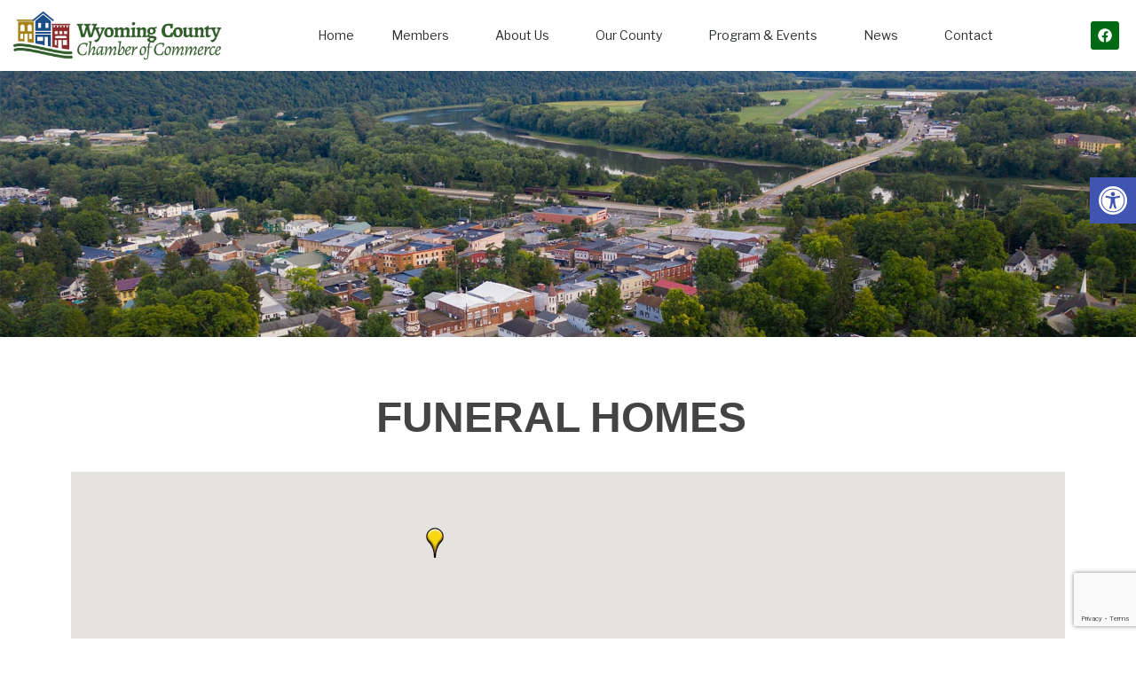

--- FILE ---
content_type: text/html; charset=utf-8
request_url: https://business.wyccc.com/list/category/funeral-homes-84?o=alpha&d=1&dm=True
body_size: 32829
content:

<!DOCTYPE html>
<html lang="en-US">
<head>
<!-- start injected HTML (CCID=2011) -->
<!-- page template: https://wyccc.com/chambermaster-template/ -->
<base href="https://wyccc.com/" />
<meta name="keywords" content="Wyoming County Chamber of Commerce,Tunkhannock,directory,business search,member search" />
<meta name="description" content="Wyoming County Chamber of Commerce | FUNERAL HOMES" />
<link href="https://business.wyccc.com/integration/customerdefinedcss?_=n5J7jw2" rel="stylesheet" type="text/css" />
<link rel="alternate stylesheet" type="application/rss+xml" title="FUNERAL HOMES Category | Wyoming County Chamber of Commerce RSS Feed" href="https://business.wyccc.com/list/rss/funeral-homes-84" />
<link rel="canonical" href="https://business.wyccc.com/list" />
<!-- end injected HTML -->

	<meta charset="UTF-8">
	<meta name="viewport" content="width=device-width, initial-scale=1.0, viewport-fit=cover" />		

	<!-- This site is optimized with the Yoast SEO plugin v26.6 - https://yoast.com/wordpress/plugins/seo/ -->
	<title>FUNERAL HOMES Category | Wyoming County Chamber of Commerce</title>
	
	
	
	<meta property="article:publisher" content="https://www.facebook.com/WyomingCountyChamber/" />
	<meta property="article:modified_time" content="2022-06-21T19:19:14+00:00" />
	
	
	
	
	<meta name="twitter:card" content="summary_large_image" />
	<meta name="twitter:label1" content="Est. reading time" />
	<meta name="twitter:data1" content="1 minute" />
	<script type="application/ld+json" class="yoast-schema-graph"></script>
	<!-- / Yoast SEO plugin. -->


<link rel='dns-prefetch' href='//fonts.googleapis.com' />
<link rel='dns-prefetch' href='//www.googletagmanager.com' />
<link rel='preconnect' href='https://fonts.gstatic.com' crossorigin />
<link rel="alternate" type="application/rss+xml" title="Wyoming County Chamber of Commerce &raquo; Feed" href="https://wyccc.com/feed/" />
<link rel="alternate" type="application/rss+xml" title="Wyoming County Chamber of Commerce &raquo; Comments Feed" href="https://wyccc.com/comments/feed/" />


<style id='wp-img-auto-sizes-contain-inline-css' type='text/css'>
img:is([sizes=auto i],[sizes^="auto," i]){contain-intrinsic-size:3000px 1500px}
/*# sourceURL=wp-img-auto-sizes-contain-inline-css */
</style>
<style id='classic-theme-styles-inline-css' type='text/css'>
/*! This file is auto-generated */
.wp-block-button__link{color:#fff;background-color:#32373c;border-radius:9999px;box-shadow:none;text-decoration:none;padding:calc(.667em + 2px) calc(1.333em + 2px);font-size:1.125em}.wp-block-file__button{background:#32373c;color:#fff;text-decoration:none}
/*# sourceURL=/wp-includes/css/classic-themes.min.css */
</style>
<style id='global-styles-inline-css' type='text/css'>
:root{--wp--preset--aspect-ratio--square: 1;--wp--preset--aspect-ratio--4-3: 4/3;--wp--preset--aspect-ratio--3-4: 3/4;--wp--preset--aspect-ratio--3-2: 3/2;--wp--preset--aspect-ratio--2-3: 2/3;--wp--preset--aspect-ratio--16-9: 16/9;--wp--preset--aspect-ratio--9-16: 9/16;--wp--preset--color--black: #000000;--wp--preset--color--cyan-bluish-gray: #abb8c3;--wp--preset--color--white: #ffffff;--wp--preset--color--pale-pink: #f78da7;--wp--preset--color--vivid-red: #cf2e2e;--wp--preset--color--luminous-vivid-orange: #ff6900;--wp--preset--color--luminous-vivid-amber: #fcb900;--wp--preset--color--light-green-cyan: #7bdcb5;--wp--preset--color--vivid-green-cyan: #00d084;--wp--preset--color--pale-cyan-blue: #8ed1fc;--wp--preset--color--vivid-cyan-blue: #0693e3;--wp--preset--color--vivid-purple: #9b51e0;--wp--preset--gradient--vivid-cyan-blue-to-vivid-purple: linear-gradient(135deg,rgb(6,147,227) 0%,rgb(155,81,224) 100%);--wp--preset--gradient--light-green-cyan-to-vivid-green-cyan: linear-gradient(135deg,rgb(122,220,180) 0%,rgb(0,208,130) 100%);--wp--preset--gradient--luminous-vivid-amber-to-luminous-vivid-orange: linear-gradient(135deg,rgb(252,185,0) 0%,rgb(255,105,0) 100%);--wp--preset--gradient--luminous-vivid-orange-to-vivid-red: linear-gradient(135deg,rgb(255,105,0) 0%,rgb(207,46,46) 100%);--wp--preset--gradient--very-light-gray-to-cyan-bluish-gray: linear-gradient(135deg,rgb(238,238,238) 0%,rgb(169,184,195) 100%);--wp--preset--gradient--cool-to-warm-spectrum: linear-gradient(135deg,rgb(74,234,220) 0%,rgb(151,120,209) 20%,rgb(207,42,186) 40%,rgb(238,44,130) 60%,rgb(251,105,98) 80%,rgb(254,248,76) 100%);--wp--preset--gradient--blush-light-purple: linear-gradient(135deg,rgb(255,206,236) 0%,rgb(152,150,240) 100%);--wp--preset--gradient--blush-bordeaux: linear-gradient(135deg,rgb(254,205,165) 0%,rgb(254,45,45) 50%,rgb(107,0,62) 100%);--wp--preset--gradient--luminous-dusk: linear-gradient(135deg,rgb(255,203,112) 0%,rgb(199,81,192) 50%,rgb(65,88,208) 100%);--wp--preset--gradient--pale-ocean: linear-gradient(135deg,rgb(255,245,203) 0%,rgb(182,227,212) 50%,rgb(51,167,181) 100%);--wp--preset--gradient--electric-grass: linear-gradient(135deg,rgb(202,248,128) 0%,rgb(113,206,126) 100%);--wp--preset--gradient--midnight: linear-gradient(135deg,rgb(2,3,129) 0%,rgb(40,116,252) 100%);--wp--preset--font-size--small: 13px;--wp--preset--font-size--medium: 20px;--wp--preset--font-size--large: 36px;--wp--preset--font-size--x-large: 42px;--wp--preset--spacing--20: 0.44rem;--wp--preset--spacing--30: 0.67rem;--wp--preset--spacing--40: 1rem;--wp--preset--spacing--50: 1.5rem;--wp--preset--spacing--60: 2.25rem;--wp--preset--spacing--70: 3.38rem;--wp--preset--spacing--80: 5.06rem;--wp--preset--shadow--natural: 6px 6px 9px rgba(0, 0, 0, 0.2);--wp--preset--shadow--deep: 12px 12px 50px rgba(0, 0, 0, 0.4);--wp--preset--shadow--sharp: 6px 6px 0px rgba(0, 0, 0, 0.2);--wp--preset--shadow--outlined: 6px 6px 0px -3px rgb(255, 255, 255), 6px 6px rgb(0, 0, 0);--wp--preset--shadow--crisp: 6px 6px 0px rgb(0, 0, 0);}:where(.is-layout-flex){gap: 0.5em;}:where(.is-layout-grid){gap: 0.5em;}body .is-layout-flex{display: flex;}.is-layout-flex{flex-wrap: wrap;align-items: center;}.is-layout-flex > :is(*, div){margin: 0;}body .is-layout-grid{display: grid;}.is-layout-grid > :is(*, div){margin: 0;}:where(.wp-block-columns.is-layout-flex){gap: 2em;}:where(.wp-block-columns.is-layout-grid){gap: 2em;}:where(.wp-block-post-template.is-layout-flex){gap: 1.25em;}:where(.wp-block-post-template.is-layout-grid){gap: 1.25em;}.has-black-color{color: var(--wp--preset--color--black) !important;}.has-cyan-bluish-gray-color{color: var(--wp--preset--color--cyan-bluish-gray) !important;}.has-white-color{color: var(--wp--preset--color--white) !important;}.has-pale-pink-color{color: var(--wp--preset--color--pale-pink) !important;}.has-vivid-red-color{color: var(--wp--preset--color--vivid-red) !important;}.has-luminous-vivid-orange-color{color: var(--wp--preset--color--luminous-vivid-orange) !important;}.has-luminous-vivid-amber-color{color: var(--wp--preset--color--luminous-vivid-amber) !important;}.has-light-green-cyan-color{color: var(--wp--preset--color--light-green-cyan) !important;}.has-vivid-green-cyan-color{color: var(--wp--preset--color--vivid-green-cyan) !important;}.has-pale-cyan-blue-color{color: var(--wp--preset--color--pale-cyan-blue) !important;}.has-vivid-cyan-blue-color{color: var(--wp--preset--color--vivid-cyan-blue) !important;}.has-vivid-purple-color{color: var(--wp--preset--color--vivid-purple) !important;}.has-black-background-color{background-color: var(--wp--preset--color--black) !important;}.has-cyan-bluish-gray-background-color{background-color: var(--wp--preset--color--cyan-bluish-gray) !important;}.has-white-background-color{background-color: var(--wp--preset--color--white) !important;}.has-pale-pink-background-color{background-color: var(--wp--preset--color--pale-pink) !important;}.has-vivid-red-background-color{background-color: var(--wp--preset--color--vivid-red) !important;}.has-luminous-vivid-orange-background-color{background-color: var(--wp--preset--color--luminous-vivid-orange) !important;}.has-luminous-vivid-amber-background-color{background-color: var(--wp--preset--color--luminous-vivid-amber) !important;}.has-light-green-cyan-background-color{background-color: var(--wp--preset--color--light-green-cyan) !important;}.has-vivid-green-cyan-background-color{background-color: var(--wp--preset--color--vivid-green-cyan) !important;}.has-pale-cyan-blue-background-color{background-color: var(--wp--preset--color--pale-cyan-blue) !important;}.has-vivid-cyan-blue-background-color{background-color: var(--wp--preset--color--vivid-cyan-blue) !important;}.has-vivid-purple-background-color{background-color: var(--wp--preset--color--vivid-purple) !important;}.has-black-border-color{border-color: var(--wp--preset--color--black) !important;}.has-cyan-bluish-gray-border-color{border-color: var(--wp--preset--color--cyan-bluish-gray) !important;}.has-white-border-color{border-color: var(--wp--preset--color--white) !important;}.has-pale-pink-border-color{border-color: var(--wp--preset--color--pale-pink) !important;}.has-vivid-red-border-color{border-color: var(--wp--preset--color--vivid-red) !important;}.has-luminous-vivid-orange-border-color{border-color: var(--wp--preset--color--luminous-vivid-orange) !important;}.has-luminous-vivid-amber-border-color{border-color: var(--wp--preset--color--luminous-vivid-amber) !important;}.has-light-green-cyan-border-color{border-color: var(--wp--preset--color--light-green-cyan) !important;}.has-vivid-green-cyan-border-color{border-color: var(--wp--preset--color--vivid-green-cyan) !important;}.has-pale-cyan-blue-border-color{border-color: var(--wp--preset--color--pale-cyan-blue) !important;}.has-vivid-cyan-blue-border-color{border-color: var(--wp--preset--color--vivid-cyan-blue) !important;}.has-vivid-purple-border-color{border-color: var(--wp--preset--color--vivid-purple) !important;}.has-vivid-cyan-blue-to-vivid-purple-gradient-background{background: var(--wp--preset--gradient--vivid-cyan-blue-to-vivid-purple) !important;}.has-light-green-cyan-to-vivid-green-cyan-gradient-background{background: var(--wp--preset--gradient--light-green-cyan-to-vivid-green-cyan) !important;}.has-luminous-vivid-amber-to-luminous-vivid-orange-gradient-background{background: var(--wp--preset--gradient--luminous-vivid-amber-to-luminous-vivid-orange) !important;}.has-luminous-vivid-orange-to-vivid-red-gradient-background{background: var(--wp--preset--gradient--luminous-vivid-orange-to-vivid-red) !important;}.has-very-light-gray-to-cyan-bluish-gray-gradient-background{background: var(--wp--preset--gradient--very-light-gray-to-cyan-bluish-gray) !important;}.has-cool-to-warm-spectrum-gradient-background{background: var(--wp--preset--gradient--cool-to-warm-spectrum) !important;}.has-blush-light-purple-gradient-background{background: var(--wp--preset--gradient--blush-light-purple) !important;}.has-blush-bordeaux-gradient-background{background: var(--wp--preset--gradient--blush-bordeaux) !important;}.has-luminous-dusk-gradient-background{background: var(--wp--preset--gradient--luminous-dusk) !important;}.has-pale-ocean-gradient-background{background: var(--wp--preset--gradient--pale-ocean) !important;}.has-electric-grass-gradient-background{background: var(--wp--preset--gradient--electric-grass) !important;}.has-midnight-gradient-background{background: var(--wp--preset--gradient--midnight) !important;}.has-small-font-size{font-size: var(--wp--preset--font-size--small) !important;}.has-medium-font-size{font-size: var(--wp--preset--font-size--medium) !important;}.has-large-font-size{font-size: var(--wp--preset--font-size--large) !important;}.has-x-large-font-size{font-size: var(--wp--preset--font-size--x-large) !important;}
:where(.wp-block-post-template.is-layout-flex){gap: 1.25em;}:where(.wp-block-post-template.is-layout-grid){gap: 1.25em;}
:where(.wp-block-term-template.is-layout-flex){gap: 1.25em;}:where(.wp-block-term-template.is-layout-grid){gap: 1.25em;}
:where(.wp-block-columns.is-layout-flex){gap: 2em;}:where(.wp-block-columns.is-layout-grid){gap: 2em;}
:root :where(.wp-block-pullquote){font-size: 1.5em;line-height: 1.6;}
/*# sourceURL=global-styles-inline-css */
</style>
<link rel='stylesheet' id='bwg_fonts-css' href='https://wyccc.com/wp-content/plugins/photo-gallery/css/bwg-fonts/fonts.css?ver=0.0.1' type='text/css' media='all' />
<link rel='stylesheet' id='sumoselect-css' href='https://wyccc.com/wp-content/plugins/photo-gallery/css/sumoselect.min.css?ver=3.4.6' type='text/css' media='all' />
<link rel='stylesheet' id='mCustomScrollbar-css' href='https://wyccc.com/wp-content/plugins/photo-gallery/css/jquery.mCustomScrollbar.min.css?ver=3.1.5' type='text/css' media='all' />
<link rel='stylesheet' id='bwg_googlefonts-css' href='https://fonts.googleapis.com/css?family=Ubuntu&#038;subset=greek,latin,greek-ext,vietnamese,cyrillic-ext,latin-ext,cyrillic' type='text/css' media='all' />
<link rel='stylesheet' id='bwg_frontend-css' href='https://wyccc.com/wp-content/plugins/photo-gallery/css/styles.min.css?ver=1.8.35' type='text/css' media='all' />
<link rel='stylesheet' id='extendify-utility-styles-css' href='https://wyccc.com/wp-content/plugins/extendify/public/build/utility-minimum.css?ver=6.9' type='text/css' media='all' />
<link rel='stylesheet' id='pojo-a11y-css' href='https://wyccc.com/wp-content/plugins/pojo-accessibility/modules/legacy/assets/css/style.min.css?ver=1.0.0' type='text/css' media='all' />
<link rel='stylesheet' id='tmnf-fonts-css' href='//fonts.googleapis.com/css?family=Libre+Franklin%3A400%2C700%2C400italic%2C700italic%2C%7CPoppins%3A600%2C400%2C700%2C500%26subset%3Dlatin%2Clatin-ext&#038;ver=1.0.0' type='text/css' media='all' />
<link rel='stylesheet' id='scroller-style-css' href='https://wyccc.com/wp-content/themes/scroller/style.css?ver=6.9' type='text/css' media='all' />
<link rel='stylesheet' id='scoller-addons-style-css' href='https://wyccc.com/wp-content/themes/scroller/styles/scroller-addons.css?ver=6.9' type='text/css' media='all' />
<link rel='stylesheet' id='scroller-custom-fonts-css' href='https://wyccc.com/wp-content/themes/scroller/styles/fonts.css?ver=6.9' type='text/css' media='all' />
<link rel='stylesheet' id='fontawesome-css' href='https://wyccc.com/wp-content/themes/scroller/styles/fontawesome.css?ver=6.9' type='text/css' media='all' />
<link rel='stylesheet' id='scroller-mobile-css' href='https://wyccc.com/wp-content/themes/scroller/style-mobile.css?ver=6.9' type='text/css' media='all' />
<link rel='stylesheet' id='old.style-css' href='https://wyccc.com/wp-content/themes/scroller/styles/old-style.css?ver=6.9' type='text/css' media='all' />
<link rel='stylesheet' id='old.shortcodes-css' href='https://wyccc.com/wp-content/themes/scroller/styles/old-shortcodes.css?ver=6.9' type='text/css' media='all' />
<link rel='stylesheet' id='elementor-frontend-css' href='https://wyccc.com/wp-content/plugins/elementor/assets/css/frontend.min.css?ver=3.33.4' type='text/css' media='all' />
<link rel='stylesheet' id='widget-image-css' href='https://wyccc.com/wp-content/plugins/elementor/assets/css/widget-image.min.css?ver=3.33.4' type='text/css' media='all' />
<link rel='stylesheet' id='widget-nav-menu-css' href='https://wyccc.com/wp-content/plugins/elementor-pro/assets/css/widget-nav-menu.min.css?ver=3.33.2' type='text/css' media='all' />
<link rel='stylesheet' id='widget-social-icons-css' href='https://wyccc.com/wp-content/plugins/elementor/assets/css/widget-social-icons.min.css?ver=3.33.4' type='text/css' media='all' />
<link rel='stylesheet' id='e-apple-webkit-css' href='https://wyccc.com/wp-content/plugins/elementor/assets/css/conditionals/apple-webkit.min.css?ver=3.33.4' type='text/css' media='all' />
<link rel='stylesheet' id='widget-heading-css' href='https://wyccc.com/wp-content/plugins/elementor/assets/css/widget-heading.min.css?ver=3.33.4' type='text/css' media='all' />
<link rel='stylesheet' id='elementor-post-6-css' href='https://wyccc.com/wp-content/uploads/elementor/css/post-6.css?ver=1766277958' type='text/css' media='all' />
<link rel='stylesheet' id='font-awesome-5-all-css' href='https://wyccc.com/wp-content/plugins/elementor/assets/lib/font-awesome/css/all.min.css?ver=3.33.4' type='text/css' media='all' />
<link rel='stylesheet' id='font-awesome-4-shim-css' href='https://wyccc.com/wp-content/plugins/elementor/assets/lib/font-awesome/css/v4-shims.min.css?ver=3.33.4' type='text/css' media='all' />
<link rel='stylesheet' id='pp-extensions-css' href='https://wyccc.com/wp-content/plugins/powerpack-elements/assets/css/min/extensions.min.css?ver=2.12.15' type='text/css' media='all' />
<link rel='stylesheet' id='pp-tooltip-css' href='https://wyccc.com/wp-content/plugins/powerpack-elements/assets/css/min/tooltip.min.css?ver=2.12.15' type='text/css' media='all' />
<link rel='stylesheet' id='elementor-post-3414-css' href='https://wyccc.com/wp-content/uploads/elementor/css/post-3414.css?ver=1766281020' type='text/css' media='all' />
<link rel='stylesheet' id='elementor-post-3814-css' href='https://wyccc.com/wp-content/uploads/elementor/css/post-3814.css?ver=1766277958' type='text/css' media='all' />
<link rel='stylesheet' id='elementor-post-3755-css' href='https://wyccc.com/wp-content/uploads/elementor/css/post-3755.css?ver=1766277958' type='text/css' media='all' />
<link rel='stylesheet' id='wp-featherlight-css' href='https://wyccc.com/wp-content/plugins/wp-featherlight/css/wp-featherlight.min.css?ver=1.3.4' type='text/css' media='all' />
<link rel="preload" as="style" href="https://fonts.googleapis.com/css?family=Libre%20Franklin:400%7CPoppins:600,400,700,500&#038;display=swap&#038;ver=1754484336" /><link rel="stylesheet" href="https://fonts.googleapis.com/css?family=Libre%20Franklin:400%7CPoppins:600,400,700,500&#038;display=swap&#038;ver=1754484336" media="print" onload="this.media='all'"><noscript><link rel="stylesheet" href="https://fonts.googleapis.com/css?family=Libre%20Franklin:400%7CPoppins:600,400,700,500&#038;display=swap&#038;ver=1754484336" /></noscript><link rel='stylesheet' id='elementor-gf-local-roboto-css' href='https://wyccc.com/wp-content/uploads/elementor/google-fonts/css/roboto.css?ver=1753217213' type='text/css' media='all' />
<link rel='stylesheet' id='elementor-gf-local-robotoslab-css' href='https://wyccc.com/wp-content/uploads/elementor/google-fonts/css/robotoslab.css?ver=1753217216' type='text/css' media='all' />
<script type="text/javascript" id="jquery-core-js-extra">
/* <![CDATA[ */
var pp = {"ajax_url":"https://wyccc.com/wp-admin/admin-ajax.php"};
//# sourceURL=jquery-core-js-extra
/* ]]> */
</script>
<script type="text/javascript" src="https://wyccc.com/wp-includes/js/jquery/jquery.min.js?ver=3.7.1" id="jquery-core-js"></script>
<script type="text/javascript" src="https://wyccc.com/wp-includes/js/jquery/jquery-migrate.min.js?ver=3.4.1" id="jquery-migrate-js"></script>
<script type="text/javascript" src="https://wyccc.com/wp-content/plugins/photo-gallery/js/jquery.sumoselect.min.js?ver=3.4.6" id="sumoselect-js"></script>
<script type="text/javascript" src="https://wyccc.com/wp-content/plugins/photo-gallery/js/tocca.min.js?ver=2.0.9" id="bwg_mobile-js"></script>
<script type="text/javascript" src="https://wyccc.com/wp-content/plugins/photo-gallery/js/jquery.mCustomScrollbar.concat.min.js?ver=3.1.5" id="mCustomScrollbar-js"></script>
<script type="text/javascript" src="https://wyccc.com/wp-content/plugins/photo-gallery/js/jquery.fullscreen.min.js?ver=0.6.0" id="jquery-fullscreen-js"></script>
<script type="text/javascript" id="bwg_frontend-js-extra">
/* <![CDATA[ */
var bwg_objectsL10n = {"bwg_field_required":"field is required.","bwg_mail_validation":"This is not a valid email address.","bwg_search_result":"There are no images matching your search.","bwg_select_tag":"Select Tag","bwg_order_by":"Order By","bwg_search":"Search","bwg_show_ecommerce":"Show Ecommerce","bwg_hide_ecommerce":"Hide Ecommerce","bwg_show_comments":"Show Comments","bwg_hide_comments":"Hide Comments","bwg_restore":"Restore","bwg_maximize":"Maximize","bwg_fullscreen":"Fullscreen","bwg_exit_fullscreen":"Exit Fullscreen","bwg_search_tag":"SEARCH...","bwg_tag_no_match":"No tags found","bwg_all_tags_selected":"All tags selected","bwg_tags_selected":"tags selected","play":"Play","pause":"Pause","is_pro":"","bwg_play":"Play","bwg_pause":"Pause","bwg_hide_info":"Hide info","bwg_show_info":"Show info","bwg_hide_rating":"Hide rating","bwg_show_rating":"Show rating","ok":"Ok","cancel":"Cancel","select_all":"Select all","lazy_load":"0","lazy_loader":"https://wyccc.com/wp-content/plugins/photo-gallery/images/ajax_loader.png","front_ajax":"0","bwg_tag_see_all":"see all tags","bwg_tag_see_less":"see less tags"};
//# sourceURL=bwg_frontend-js-extra
/* ]]> */
</script>
<script type="text/javascript" src="https://wyccc.com/wp-content/plugins/photo-gallery/js/scripts.min.js?ver=1.8.35" id="bwg_frontend-js"></script>
<script type="text/javascript" src="https://wyccc.com/wp-content/plugins/elementor/assets/lib/font-awesome/js/v4-shims.min.js?ver=3.33.4" id="font-awesome-4-shim-js"></script>
<link rel="EditURI" type="application/rsd+xml" title="RSD" href="https://wyccc.com/xmlrpc.php?rsd" />
<link rel='shortlink' href='https://wyccc.com/?p=3414' />
<meta name="generator" content="Redux 4.5.9" /><meta name="generator" content="Site Kit by Google 1.168.0" /><!-- Begin Constant Contact Active Forms -->
<script> var _ctct_m = "df472cc1ad80afe7b9316fb916d266d9"; </script>
<script id="signupScript" src="//static.ctctcdn.com/js/signup-form-widget/current/signup-form-widget.min.js" async defer></script>
<!-- End Constant Contact Active Forms -->
<!-- Global site tag (gtag.js) - Google Analytics -->
<script async src="https://www.googletagmanager.com/gtag/js?id=G-HW228H80R4"></script>
<script>
  window.dataLayer = window.dataLayer || [];
  function gtag(){dataLayer.push(arguments);}
  gtag('js', new Date());

  gtag('config', 'G-HW228H80R4');
</script>
<!-- Meta Pixel Code -->
<script>
!function(f,b,e,v,n,t,s)
{if(f.fbq)return;n=f.fbq=function(){n.callMethod?
n.callMethod.apply(n,arguments):n.queue.push(arguments)};
if(!f._fbq)f._fbq=n;n.push=n;n.loaded=!0;n.version='2.0';
n.queue=[];t=b.createElement(e);t.async=!0;
t.src=v;s=b.getElementsByTagName(e)[0];
s.parentNode.insertBefore(t,s)}(window, document,'script',
'https://connect.facebook.net/en_US/fbevents.js');
fbq('init', '1072989669836601');
fbq('track', 'PageView');
</script>
<noscript><img height="1" width="1" style="display:none"
src="https://www.facebook.com/tr?id=1072989669836601&ev=PageView&noscript=1"
/></noscript>
<!-- End Meta Pixel Code --><style type="text/css">
#pojo-a11y-toolbar .pojo-a11y-toolbar-toggle a{ background-color: #4054b2;	color: #ffffff;}
#pojo-a11y-toolbar .pojo-a11y-toolbar-overlay, #pojo-a11y-toolbar .pojo-a11y-toolbar-overlay ul.pojo-a11y-toolbar-items.pojo-a11y-links{ border-color: #4054b2;}
body.pojo-a11y-focusable a:focus{ outline-style: solid !important;	outline-width: 1px !important;	outline-color: #FF0000 !important;}
#pojo-a11y-toolbar{ top: 200px !important;}
#pojo-a11y-toolbar .pojo-a11y-toolbar-overlay{ background-color: #ffffff;}
#pojo-a11y-toolbar .pojo-a11y-toolbar-overlay ul.pojo-a11y-toolbar-items li.pojo-a11y-toolbar-item a, #pojo-a11y-toolbar .pojo-a11y-toolbar-overlay p.pojo-a11y-toolbar-title{ color: #333333;}
#pojo-a11y-toolbar .pojo-a11y-toolbar-overlay ul.pojo-a11y-toolbar-items li.pojo-a11y-toolbar-item a.active{ background-color: #4054b2;	color: #ffffff;}
@media (max-width: 767px) { #pojo-a11y-toolbar { top: 250px !important; } }</style><meta name="generator" content="Elementor 3.33.4; features: e_font_icon_svg, additional_custom_breakpoints; settings: css_print_method-external, google_font-enabled, font_display-auto">
<style type="text/css" id="custom-background-css">
body.custom-background { background-color: #ffffff; }
</style>
	<link rel="icon" href="https://wyccc.com/wp-content/uploads/2022/06/cropped-HousesIcon-512-100x100.png" sizes="32x32" />
<link rel="icon" href="https://wyccc.com/wp-content/uploads/2022/06/cropped-HousesIcon-512-300x300.png" sizes="192x192" />
<link rel="apple-touch-icon" href="https://wyccc.com/wp-content/uploads/2022/06/cropped-HousesIcon-512-300x300.png" />
<meta name="msapplication-TileImage" content="https://wyccc.com/wp-content/uploads/2022/06/cropped-HousesIcon-512-300x300.png" />
		<style type="text/css" id="wp-custom-css">
			#footer p, #footer, .footop ul.social-menu li a {
    color: #c9c9c9;
    margin-top: 50px;
}

.ChamberMaster h1 {
    font-size: 2em !important;
    text-align: center;
    color: #006914
}

.row.gz-intro-paragraph {
    text-align: center;
}

.meta_more a, span.divider, h2.head:after, .deko h2:after {
    color: #b48106;
}

dekoline:before, #portfolio-filter li:after, .main-breadcrumbs span:after, .item_inn:before, .meta_more a {
    background-color: #b48106;
}

ol, ul {
    list-style-position: outside;
}


.blog .entry-title {color: #fff;}

h1.entry-title {
    color: white;
	font-size:3em !important;
}

.main-breadcrumbs {
    background: #0000009e;
    color: #df9e00;
    padding-left: 15px;
}

.dekoline:before, .eleslideinside h2:before, #portfolio-filter li:after, .main-breadcrumbs span:after, .item_inn:before, .meta_more a, .mainbutton.inv {
    background-color: #00c726 !important;
}


.page-header img {
    opacity: 0;
	
}
.imgwrap, .post-nav-image, .page-header {
    background-color: #1D7ABD !important;
}
.page-header {

  max-height: 500px;
    padding: 70px 30px;

    margin: 0 0 0 0;
}
.pp-logo-grid .pp-grid-item img {
    -webkit-filter: none;
    filter: none;
}

.ImpactMag img {
    border: solid;
    border-color: #E8E8E8;
    border-width: 1px;
}

@media (max-width: 1024px)
{
	
.elementor-2989 .elementor-element.elementor-element-fd3bed6 .elementor-heading-title {
    font-size: 54px !important;
	} 
	
.elementor-2989 .elementor-element.elementor-element-1d1cae8 .elementor-heading-title {
    font-size: 54px !important;
}
	
	h1.entry-title {
	font-size:2em !important;
}

}		</style>
		<style id="themnific_redux-dynamic-css" title="dynamic-css" class="redux-options-output">body,input,button,select{font-family:"Libre Franklin";font-weight:400;font-style:normal;color:#444;font-size:16px;}body,.postbar,.folio_style_modern .project_bits{background-color:#fff;}.ghost,.folio_style_light .project_bits,.sidebar_item,#comments .navigation a,a.page-numbers,.page-numbers.dots{background-color:#fbfbfb;}a,.events-table h5 a{color:#222;}a:hover,.events-table h5 a:hover{color:#1e73be;}a:active,.events-table h5 a:active{color:#000;}.entry p a,.entry li:not(.blocks-gallery-item) a{color:#1e73be;}.entry p a:hover,.entry li:not(.blocks-gallery-item)  a:hover{background-color:#1e73be;}.p-border,.sidebar_item,.meta,h3#reply-title,.tagcloud a,.taggs a,.page-numbers,input,textarea,select,.nav_item a,.tp_recent_tweets ul li,.page-link a span,.post-pagination>p a{border-color:#eaeaea;}#sidebar,.post-pagination span{color:#000000;}.widgetable a{color:#000000;}#header,.tranparent_header #header.scrolled{background-color:#ffffff;}#header h1 a{color:#000000;}.nav>li>a{font-family:Poppins;font-weight:600;font-style:normal;color:#000;font-size:13px;}#main-nav li.current-menu-item>a,#main-nav >li>a:hover,#main-nav >li>a.mPS2id-highlight{border-color:#e8e8e8;}#main-nav > li::before{background:#dddddd;}.nav li ul{background-color:#1b1b1b;}.nav>li>ul:after{border-bottom-color:#1b1b1b;}.nav ul li>a,.topnav .site_decription,.topnav .social-menu span,.show-menu{font-family:Poppins;font-weight:400;font-style:normal;color:#fff;font-size:13px;}.show-menu,#navigation li.special>a{background-color:#fbded5;}#header .show-menu,#navigation li.special>a,.nav .special a i{color:#e95e2a;}#titles,#main-nav-fix{width:300px;}#titles .logo{margin-top:25px;margin-bottom:25px;}#main-nav{padding-top:25px;padding-bottom:0px;}.nav > li > a{padding-top:25px;padding-bottom:0px;}#footer,#footer .searchform input.s,.footop-right{background-color:#1E1E1E;}#footer p,#footer,.footop ul.social-menu li a{color:#c9c9c9;}#footer a,#footer h2,#footer h3,#footer h4,#footer #serinfo-nav li a,#footer .meta,#footer .meta a,#footer .searchform input.s{color:#adadad;}#footer a:hover{color:#2096c9;}#footer li.cat-item,.footer-logo,#copyright,#footer .tagcloud a,#footer .tp_recent_tweets ul li,#footer .p-border,#footer .searchform input.s,#footer input,#footer .landing-section{border-color:#383838;}.footop{background-color:#26acef;}#footop h2,.footop a,#foo-spec{color:#ffffff;}h1{font-family:Poppins;font-weight:700;font-style:normal;color:#000;font-size:20px;}h1.entry-title,h2.archiv,.section>.container>h2{font-family:Poppins;font-weight:700;font-style:normal;color:#222;font-size:60px;}h2.posttitle{font-family:Poppins;font-weight:700;font-style:normal;color:#222;font-size:40px;}h2,.entry h1,.entry h2,.entry h3,.entry h4,.entry h5,.entry h6{font-family:Poppins;font-weight:700;font-style:normal;color:#222;font-size:32px;}h3,.format-quote .teaser{font-family:Poppins;font-weight:700;font-style:normal;color:#222;font-size:22px;}h4,.mainbutton,.tptn_posts_widget li::before,.sidebar_item .menu>li>a{font-family:Poppins;font-weight:700;font-style:normal;color:#222;font-size:17px;}h5,.folio_description,.comment-author cite,.tab-post h4,.tptn_title,.submit,.nav-previous a,#comments .reply a,.post-pagination,.mc4wp-form input,.woocommerce #respond input#submit, .woocommerce a.button,.woocommerce button.button, .woocommerce input.button,.tmnf_events_widget a,.post-nav-text{font-family:Poppins;font-weight:600;font-style:normal;color:#000;font-size:15px;}h6,.nav_item>a,.su-button span,.owl-nav>div{font-family:Poppins;font-weight:500;font-style:normal;color:#000;font-size:11px;}.meta,.meta a{font-family:Poppins;font-weight:500;font-style:normal;color:#595959;font-size:11px;}.dekoline:before,.eleslideinside h2:before,#portfolio-filter li:after,.main-breadcrumbs span:after,.item_inn:before,.meta_more a,.mainbutton.inv{background-color:#f96939;}#sidebar ul.menu a:hover,#sidebar ul.menu .current-menu-item>a{border-color:#f96939;}.meta_more a,span.divider,h2.head:after,.deko h2:after,.deko h3:after{color:#f96939;}.mainbutton.inv{color:#fff;}.owl-nav>div,a.searchSubmit,.ribbon,.elementor-slick-slider .slick-arrow,.woocommerce #respond input#submit,.woocommerce a.button,.woocommerce button.button.alt,.woocommerce input.button.alt,.woocommerce a.button.alt,.woocommerce button.button, .woocommerce input.button,#respond #submit,.page-numbers.current,a.mainbutton,#submit,#comments .navigation a,.tagssingle a,.contact-form .submit,.wpcf7-submit,a.comment-reply-link,li.main h2{background-color:#000000;}input.button,button.submit,#sidebar ul.menu a:hover,#sidebar ul.menu .current-menu-item>a{border-color:#000000;}.owl-nav>div,a.searchSubmit,.ribbon,.ribbon a,.ribbon p,#footer .ribbon,.woocommerce #respond input#submit,.woocommerce a.button.alt,.woocommerce input.button.alt,.woocommerce a.button,.woocommerce button.button.alt, .woocommerce button.button, .woocommerce input.button,#comments .reply a,#respond #submit,#footer a.mainbutton,a.mainbutton,.tmnf_icon,a.mainbutton,#submit,#comments .navigation a,.tagssingle a,.wpcf7-submit,.mc4wp-form input[type="submit"],a.comment-reply-link,.page-numbers.current,.meta_more a{color:#ffffff;}.owl-nav>div:after{background-color:#ffffff;}.owl-nav>div:hover,a.searchSubmit:hover,.ribbon:hover,a.mainbutton:hover,.elementor-slick-slider .slick-arrow:hover,.entry a.ribbon:hover,.woocommerce #respond input#submit:hover,.woocommerce a.button.alt:hover,.woocommerce a.button:hover, .woocommerce button.button:hover,.woocommerce input.button.alt:hover,.woocommerce input.button:hover,.meta_more a:hover{background-color:#f96939;}input.button:hover,button.submit:hover{border-color:#f96939;}.owl-nav>div:hover,#footer a.mainbutton:hover,.ribbon:hover,.ribbon:hover a,.ribbon a:hover,.entry a.ribbon:hover,a.mainbutton:hover,.woocommerce #respond input#submit:hover, .woocommerce a.button:hover, .woocommerce button.button:hover, .woocommerce input.button:hover,.meta_more a:hover{color:#ffffff;}.owl-nav>div:hover:after{background-color:#ffffff;}.project_slider,.project_slider_inn,#foliostuff{background-color:#303030;}.project_slider_inn p,.project_slider_inn a,#foliostuff p,#foliostuff a:not(.mainbutton){color:#d6d6d6;}.imgwrap,.post-nav-image,.page-header{background-color:#1E1E1E;}.page-header,.page-header a,.page-header h1,.page-header h2,.page-header p{color:#ffffff;}.project_bits p,.project_bits a{color:#fff;}</style>    <!-- jQuery first, then Popper.js, then Bootstrap JS -->
    <script src="https://code.jquery.com/jquery-3.7.1.min.js" crossorigin="anonymous"></script>
    <script type="text/javascript" src="https://code.jquery.com/ui/1.13.2/jquery-ui.min.js"></script>
<script src="https://business.wyccc.com/Content/bundles/SEO4?v=jX-Yo1jNxYBrX6Ffq1gbxQahkKjKjLSiGjCSMnG9UuU1"></script>
    <script type="text/javascript" src="https://ajax.aspnetcdn.com/ajax/globalize/0.1.1/globalize.min.js"></script>
    <script type="text/javascript" src="https://ajax.aspnetcdn.com/ajax/globalize/0.1.1/cultures/globalize.culture.en-US.js"></script>
    <!-- Required meta tags -->
    <meta charset="utf-8">
    <meta name="viewport" content="width=device-width, initial-scale=1, shrink-to-fit=no">
    <link rel="stylesheet" href="https://code.jquery.com/ui/1.13.2/themes/base/jquery-ui.css" type="text/css" media="all" />
    <script type="text/javascript">
        var MNI = MNI || {};
        MNI.CurrentCulture = 'en-US';
        MNI.CultureDateFormat = 'M/d/yyyy';
        MNI.BaseUrl = 'https://business.wyccc.com';
        MNI.jQuery = jQuery.noConflict(true);
        MNI.Page = {
            Domain: 'business.wyccc.com',
            Context: 211,
            Category: 84,
            Member: null,
            MemberPagePopup: true
        };
        MNI.LayoutPromise = new Promise(function (resolve) {
            MNI.LayoutResolution = resolve;
        });
        MNI.MemberFilterUrl = 'list';
    </script>


    <script src="https://www.google.com/recaptcha/enterprise.js?render=6LfI_T8rAAAAAMkWHrLP_GfSf3tLy9tKa839wcWa" async defer></script>
    <script>

        const SITE_KEY = '6LfI_T8rAAAAAMkWHrLP_GfSf3tLy9tKa839wcWa';

        // Repeatedly check if grecaptcha has been loaded, and call the callback once it's available
        function waitForGrecaptcha(callback, retries = 10, interval = 1000) {
            if (typeof grecaptcha !== 'undefined' && grecaptcha.enterprise.execute) {
                callback();
            } else if (retries > 0) { 
                setTimeout(() => {
                    waitForGrecaptcha(callback, retries - 1, interval);
                }, interval);
            } else {
                console.error("grecaptcha is not available after multiple attempts");
            }
        }

        // Generates a reCAPTCHA v3 token using grecaptcha.enterprise and injects it into the given form.
        // If the token input doesn't exist, it creates one. Then it executes the callback with the token.
        function setReCaptchaToken(formElement, callback, action = 'submit') {
            grecaptcha.enterprise.ready(function () {
                grecaptcha.enterprise.execute(SITE_KEY, { action: action }).then(function (token) {

                    MNI.jQuery(function ($) {
                        let input = $(formElement).find("input[name='g-recaptcha-v3']");

                        if (input.length === 0) {
                            input = $('<input>', {
                                type: 'hidden',
                                name: 'g-recaptcha-v3',
                                value: token
                            });
                            $(formElement).append(input);
                        }
                        else
                            $(input).val(token);

                        if (typeof callback === 'function') callback(token);
                    })

                });
            });
        }

    </script>




<script src="https://business.wyccc.com/Content/bundles/MNI?v=34V3-w6z5bLW9Yl7pjO3C5tja0TdKeHFrpRQ0eCPbz81"></script>

    <script type="text/javascript" src="https://maps.googleapis.com/maps/api/js?v=3&key=AIzaSyAACLyaFddZFsbbsMCsSY4lq7g6N4ycArE"></script>
    <!-- Bootstrap CSS -->
    <link type="text/css" href="https://business.wyccc.com/Content/SEO4/css/bootstrap/bootstrap-ns.min.css" rel="stylesheet" />
<link href="https://business.wyccc.com/Content/SEO4/css/fontawesome/css/fa.bundle?v=ruPA372u21djZ69Q5Ysnch4rq1PR55j8o6h6btgP60M1" rel="stylesheet"/>
<link href="https://business.wyccc.com/Content/SEO4/css/v4-module.bundle?v=teKUclOSNwyO4iQ2s3q00X0U2jxs0Mkz0T6S0f4p_241" rel="stylesheet"/>
<meta name="referrer" content="origin" />
<!-- Global site tag (gtag.js) - Google Analytics -->
<script async src="https://www.googletagmanager.com/gtag/js?id=G-HW228H80R4"></script>
<script>
  window.dataLayer = window.dataLayer || [];
  function gtag(){dataLayer.push(arguments);}
  gtag('js', new Date());

  gtag('config', 'G-HW228H80R4');
</script>
<!-- Meta Pixel Code -->
<script>
!function(f,b,e,v,n,t,s)
{if(f.fbq)return;n=f.fbq=function(){n.callMethod?
n.callMethod.apply(n,arguments):n.queue.push(arguments)};
if(!f._fbq)f._fbq=n;n.push=n;n.loaded=!0;n.version='2.0';
n.queue=[];t=b.createElement(e);t.async=!0;
t.src=v;s=b.getElementsByTagName(e)[0];
s.parentNode.insertBefore(t,s)}(window, document,'script',
'https://connect.facebook.net/en_US/fbevents.js');
fbq('init', '1072989669836601');
fbq('track', 'PageView');
</script>
<noscript><img height="1" width="1" style="display:none"
src="https://www.facebook.com/tr?id=1072989669836601&ev=PageView&noscript=1"
/></noscript>
<!-- End Meta Pixel Code --></head>
<body class="wp-singular page-template page-template-elementor_header_footer page page-id-3414 custom-background wp-custom-logo wp-theme-scroller wp-featherlight-captions elementor-default elementor-template-full-width elementor-kit-6 elementor-page elementor-page-3414">
		<header data-elementor-type="header" data-elementor-id="3814" class="elementor elementor-3814 elementor-location-header" data-elementor-post-type="elementor_library">
					<header class="elementor-section elementor-top-section elementor-element elementor-element-726dca34 elementor-section-content-bottom elementor-section-height-min-height elementor-section-full_width elementor-section-height-default elementor-section-items-middle" data-id="726dca34" data-element_type="section" data-settings="{&quot;background_background&quot;:&quot;classic&quot;}">
						<div class="elementor-container elementor-column-gap-no">
					<div class="elementor-column elementor-col-25 elementor-top-column elementor-element elementor-element-3bf6de7f" data-id="3bf6de7f" data-element_type="column">
			<div class="elementor-widget-wrap elementor-element-populated">
						<div class="elementor-element elementor-element-a5f1669 elementor-widget elementor-widget-image" data-id="a5f1669" data-element_type="widget" data-widget_type="image.default">
																<a href="https://wyccc.com">
							<img width="2048" height="515" src="https://wyccc.com/wp-content/uploads/2022/06/wyccc-logo-color-11apr14-horz-2048x515.jpg" class="attachment-2048x2048 size-2048x2048 wp-image-7421" alt="" srcset="https://wyccc.com/wp-content/uploads/2022/06/wyccc-logo-color-11apr14-horz-2048x515.jpg 2048w, https://wyccc.com/wp-content/uploads/2022/06/wyccc-logo-color-11apr14-horz-300x76.jpg 300w, https://wyccc.com/wp-content/uploads/2022/06/wyccc-logo-color-11apr14-horz-1024x258.jpg 1024w, https://wyccc.com/wp-content/uploads/2022/06/wyccc-logo-color-11apr14-horz-768x193.jpg 768w, https://wyccc.com/wp-content/uploads/2022/06/wyccc-logo-color-11apr14-horz-1536x387.jpg 1536w" sizes="(max-width: 2048px) 100vw, 2048px" />								</a>
															</div>
					</div>
		</div>
				<header class="elementor-column elementor-col-50 elementor-top-column elementor-element elementor-element-14ed6a09" data-id="14ed6a09" data-element_type="column">
			<div class="elementor-widget-wrap elementor-element-populated">
						<div class="elementor-element elementor-element-6ade6fb1 elementor-nav-menu__align-center elementor-nav-menu--stretch elementor-widget__width-initial elementor-nav-menu--dropdown-tablet elementor-nav-menu__text-align-aside elementor-nav-menu--toggle elementor-nav-menu--burger elementor-widget elementor-widget-nav-menu" data-id="6ade6fb1" data-element_type="widget" data-settings="{&quot;full_width&quot;:&quot;stretch&quot;,&quot;submenu_icon&quot;:{&quot;value&quot;:&quot;&lt;i aria-hidden=\&quot;true\&quot; class=\&quot;\&quot;&gt;&lt;\/i&gt;&quot;,&quot;library&quot;:&quot;&quot;},&quot;_animation&quot;:&quot;none&quot;,&quot;layout&quot;:&quot;horizontal&quot;,&quot;toggle&quot;:&quot;burger&quot;}" data-widget_type="nav-menu.default">
								<nav aria-label="Menu" class="elementor-nav-menu--main elementor-nav-menu__container elementor-nav-menu--layout-horizontal e--pointer-none">
				<ul id="menu-1-6ade6fb1" class="elementor-nav-menu"><li class="menu-item menu-item-type-post_type menu-item-object-page menu-item-home menu-item-8490"><a href="https://wyccc.com/" data-ps2id-api="true" class="elementor-item">Home</a></li>
<li class="menu-item menu-item-type-custom menu-item-object-custom menu-item-has-children menu-item-3782"><a href="#" data-ps2id-api="true" class="elementor-item elementor-item-anchor">Members</a>
<ul class="sub-menu elementor-nav-menu--dropdown">
	<li class="menu-item menu-item-type-custom menu-item-object-custom menu-item-4026"><a href="https://business.wyccc.com/members/" data-ps2id-api="true" class="elementor-sub-item">Members Directory</a></li>
	<li class="menu-item menu-item-type-post_type menu-item-object-page menu-item-3849"><a href="https://wyccc.com/member-benefits/" data-ps2id-api="true" class="elementor-sub-item">Member Benefits</a></li>
	<li class="menu-item menu-item-type-custom menu-item-object-custom menu-item-8400"><a href="https://wyccc.momentumhub.ai/" data-ps2id-api="true" class="elementor-sub-item">Momentum AI</a></li>
	<li class="menu-item menu-item-type-custom menu-item-object-custom menu-item-3783"><a target="_blank" href="https://wyccc.mybenefitadvisor.com" data-ps2id-api="true" class="elementor-sub-item">My Benefit Advisor</a></li>
	<li class="menu-item menu-item-type-post_type menu-item-object-page menu-item-3922"><a href="https://wyccc.com/resources/" data-ps2id-api="true" class="elementor-sub-item">Business Resources</a></li>
	<li class="menu-item menu-item-type-custom menu-item-object-custom menu-item-4028"><a href="https://business.wyccc.com/login/" data-ps2id-api="true" class="elementor-sub-item">Member Login</a></li>
	<li class="menu-item menu-item-type-custom menu-item-object-custom menu-item-4029"><a href="https://business.wyccc.com/member/newmemberapp/" data-ps2id-api="true" class="elementor-sub-item">New Member Application</a></li>
</ul>
</li>
<li class="menu-item menu-item-type-post_type menu-item-object-page menu-item-has-children menu-item-3408"><a href="https://wyccc.com/about-us/" data-ps2id-api="true" class="elementor-item">About Us</a>
<ul class="sub-menu elementor-nav-menu--dropdown">
	<li class="menu-item menu-item-type-post_type menu-item-object-page menu-item-5065"><a href="https://wyccc.com/about-us/" data-ps2id-api="true" class="elementor-sub-item">About Us</a></li>
	<li class="menu-item menu-item-type-post_type menu-item-object-page menu-item-3445"><a href="https://wyccc.com/board/" data-ps2id-api="true" class="elementor-sub-item">Board of Directors</a></li>
	<li class="menu-item menu-item-type-custom menu-item-object-custom menu-item-4031"><a href="https://business.wyccc.com/communication/" data-ps2id-api="true" class="elementor-sub-item">E-Mail Sign Up</a></li>
</ul>
</li>
<li class="menu-item menu-item-type-custom menu-item-object-custom menu-item-has-children menu-item-3506"><a href="#" data-ps2id-api="true" class="elementor-item elementor-item-anchor">Our County</a>
<ul class="sub-menu elementor-nav-menu--dropdown">
	<li class="menu-item menu-item-type-post_type menu-item-object-page menu-item-3514"><a href="https://wyccc.com/about-us/education/" data-ps2id-api="true" class="elementor-sub-item">Education</a></li>
	<li class="menu-item menu-item-type-post_type menu-item-object-page menu-item-3947"><a href="https://wyccc.com/alliance/" data-ps2id-api="true" class="elementor-sub-item">Wyoming County Alliance</a></li>
	<li class="menu-item menu-item-type-post_type menu-item-object-page menu-item-5326"><a href="https://wyccc.com/economic-development-resources-for-wyoming-county/" data-ps2id-api="true" class="elementor-sub-item">Economic Development Resources</a></li>
	<li class="menu-item menu-item-type-custom menu-item-object-custom menu-item-has-children menu-item-4427"><a href="#" data-ps2id-api="true" class="elementor-sub-item elementor-item-anchor">→ External Links</a>
	<ul class="sub-menu elementor-nav-menu--dropdown">
		<li class="menu-item menu-item-type-custom menu-item-object-custom menu-item-3509"><a target="_blank" href="https://wycopa.org/" data-ps2id-api="true" class="elementor-sub-item">County Government →</a></li>
		<li class="menu-item menu-item-type-custom menu-item-object-custom menu-item-3508"><a target="_blank" href="https://wyomingcountyproud.com/" data-ps2id-api="true" class="elementor-sub-item">Heart &#038; Soul →</a></li>
		<li class="menu-item menu-item-type-custom menu-item-object-custom menu-item-3507"><a target="_blank" href="https://endlessmountains.org/" data-ps2id-api="true" class="elementor-sub-item">Tourism →</a></li>
	</ul>
</li>
</ul>
</li>
<li class="menu-item menu-item-type-custom menu-item-object-custom menu-item-has-children menu-item-3677"><a href="#" data-ps2id-api="true" class="elementor-item elementor-item-anchor">Program &#038; Events</a>
<ul class="sub-menu elementor-nav-menu--dropdown">
	<li class="menu-item menu-item-type-post_type menu-item-object-page menu-item-7716"><a href="https://wyccc.com/grow-2025/" data-ps2id-api="true" class="elementor-sub-item">GROW 2025</a></li>
	<li class="menu-item menu-item-type-post_type menu-item-object-page menu-item-3744"><a href="https://wyccc.com/leadership-wyoming-2/" data-ps2id-api="true" class="elementor-sub-item">Leadership Wyoming</a></li>
	<li class="menu-item menu-item-type-post_type menu-item-object-page menu-item-6126"><a href="https://wyccc.com/students/" data-ps2id-api="true" class="elementor-sub-item">YOU / Reality Check</a></li>
	<li class="menu-item menu-item-type-post_type menu-item-object-page menu-item-7864"><a href="https://wyccc.com/workforce-wyoming/" data-ps2id-api="true" class="elementor-sub-item">Workforce Wyoming</a></li>
	<li class="menu-item menu-item-type-post_type menu-item-object-page menu-item-5496"><a href="https://wyccc.com/shop-win/" data-ps2id-api="true" class="elementor-sub-item">Shop &#038; Win Holiday Contest</a></li>
	<li class="menu-item menu-item-type-post_type menu-item-object-page menu-item-3629"><a href="https://wyccc.com/chamber-checks/" data-ps2id-api="true" class="elementor-sub-item">Chamber Gift Check Program</a></li>
	<li class="menu-item menu-item-type-custom menu-item-object-custom menu-item-4024"><a href="https://business.wyccc.com/jobs/category/" data-ps2id-api="true" class="elementor-sub-item">Current Jobs</a></li>
	<li class="menu-item menu-item-type-custom menu-item-object-custom menu-item-4016"><a href="https://business.wyccc.com/events/calendar/" data-ps2id-api="true" class="elementor-sub-item">Our Events</a></li>
</ul>
</li>
<li class="menu-item menu-item-type-custom menu-item-object-custom menu-item-has-children menu-item-4030"><a href="https://business.wyccc.com/news/" data-ps2id-api="true" class="elementor-item">News</a>
<ul class="sub-menu elementor-nav-menu--dropdown">
	<li class="menu-item menu-item-type-custom menu-item-object-custom menu-item-4431"><a href="https://business.wyccc.com/news/" data-ps2id-api="true" class="elementor-sub-item">Member News</a></li>
	<li class="menu-item menu-item-type-post_type menu-item-object-page menu-item-4429"><a href="https://wyccc.com/chamber-news/" data-ps2id-api="true" class="elementor-sub-item">Chamber News</a></li>
	<li class="menu-item menu-item-type-post_type menu-item-object-page menu-item-3526"><a href="https://wyccc.com/impact-magazine/" data-ps2id-api="true" class="elementor-sub-item">Impact Magazine</a></li>
	<li class="menu-item menu-item-type-post_type menu-item-object-page menu-item-7036"><a href="https://wyccc.com/chamber-gallery/" data-ps2id-api="true" class="elementor-sub-item">Chamber Gallery</a></li>
</ul>
</li>
<li class="menu-item menu-item-type-custom menu-item-object-custom menu-item-3988"><a href="https://business.wyccc.com/contact" data-ps2id-api="true" class="elementor-item">Contact</a></li>
</ul>			</nav>
					<div class="elementor-menu-toggle" role="button" tabindex="0" aria-label="Menu Toggle" aria-expanded="false">
			<svg aria-hidden="true" role="presentation" class="elementor-menu-toggle__icon--open e-font-icon-svg e-eicon-menu-bar" viewBox="0 0 1000 1000" xmlns="http://www.w3.org/2000/svg"><path d="M104 333H896C929 333 958 304 958 271S929 208 896 208H104C71 208 42 237 42 271S71 333 104 333ZM104 583H896C929 583 958 554 958 521S929 458 896 458H104C71 458 42 487 42 521S71 583 104 583ZM104 833H896C929 833 958 804 958 771S929 708 896 708H104C71 708 42 737 42 771S71 833 104 833Z"></path></svg><svg aria-hidden="true" role="presentation" class="elementor-menu-toggle__icon--close e-font-icon-svg e-eicon-close" viewBox="0 0 1000 1000" xmlns="http://www.w3.org/2000/svg"><path d="M742 167L500 408 258 167C246 154 233 150 217 150 196 150 179 158 167 167 154 179 150 196 150 212 150 229 154 242 171 254L408 500 167 742C138 771 138 800 167 829 196 858 225 858 254 829L496 587 738 829C750 842 767 846 783 846 800 846 817 842 829 829 842 817 846 804 846 783 846 767 842 750 829 737L588 500 833 258C863 229 863 200 833 171 804 137 775 137 742 167Z"></path></svg>		</div>
					<nav class="elementor-nav-menu--dropdown elementor-nav-menu__container" aria-hidden="true">
				<ul id="menu-2-6ade6fb1" class="elementor-nav-menu"><li class="menu-item menu-item-type-post_type menu-item-object-page menu-item-home menu-item-8490"><a href="https://wyccc.com/" data-ps2id-api="true" class="elementor-item" tabindex="-1">Home</a></li>
<li class="menu-item menu-item-type-custom menu-item-object-custom menu-item-has-children menu-item-3782"><a href="#" data-ps2id-api="true" class="elementor-item elementor-item-anchor" tabindex="-1">Members</a>
<ul class="sub-menu elementor-nav-menu--dropdown">
	<li class="menu-item menu-item-type-custom menu-item-object-custom menu-item-4026"><a href="https://business.wyccc.com/members/" data-ps2id-api="true" class="elementor-sub-item" tabindex="-1">Members Directory</a></li>
	<li class="menu-item menu-item-type-post_type menu-item-object-page menu-item-3849"><a href="https://wyccc.com/member-benefits/" data-ps2id-api="true" class="elementor-sub-item" tabindex="-1">Member Benefits</a></li>
	<li class="menu-item menu-item-type-custom menu-item-object-custom menu-item-8400"><a href="https://wyccc.momentumhub.ai/" data-ps2id-api="true" class="elementor-sub-item" tabindex="-1">Momentum AI</a></li>
	<li class="menu-item menu-item-type-custom menu-item-object-custom menu-item-3783"><a target="_blank" href="https://wyccc.mybenefitadvisor.com" data-ps2id-api="true" class="elementor-sub-item" tabindex="-1">My Benefit Advisor</a></li>
	<li class="menu-item menu-item-type-post_type menu-item-object-page menu-item-3922"><a href="https://wyccc.com/resources/" data-ps2id-api="true" class="elementor-sub-item" tabindex="-1">Business Resources</a></li>
	<li class="menu-item menu-item-type-custom menu-item-object-custom menu-item-4028"><a href="https://business.wyccc.com/login/" data-ps2id-api="true" class="elementor-sub-item" tabindex="-1">Member Login</a></li>
	<li class="menu-item menu-item-type-custom menu-item-object-custom menu-item-4029"><a href="https://business.wyccc.com/member/newmemberapp/" data-ps2id-api="true" class="elementor-sub-item" tabindex="-1">New Member Application</a></li>
</ul>
</li>
<li class="menu-item menu-item-type-post_type menu-item-object-page menu-item-has-children menu-item-3408"><a href="https://wyccc.com/about-us/" data-ps2id-api="true" class="elementor-item" tabindex="-1">About Us</a>
<ul class="sub-menu elementor-nav-menu--dropdown">
	<li class="menu-item menu-item-type-post_type menu-item-object-page menu-item-5065"><a href="https://wyccc.com/about-us/" data-ps2id-api="true" class="elementor-sub-item" tabindex="-1">About Us</a></li>
	<li class="menu-item menu-item-type-post_type menu-item-object-page menu-item-3445"><a href="https://wyccc.com/board/" data-ps2id-api="true" class="elementor-sub-item" tabindex="-1">Board of Directors</a></li>
	<li class="menu-item menu-item-type-custom menu-item-object-custom menu-item-4031"><a href="https://business.wyccc.com/communication/" data-ps2id-api="true" class="elementor-sub-item" tabindex="-1">E-Mail Sign Up</a></li>
</ul>
</li>
<li class="menu-item menu-item-type-custom menu-item-object-custom menu-item-has-children menu-item-3506"><a href="#" data-ps2id-api="true" class="elementor-item elementor-item-anchor" tabindex="-1">Our County</a>
<ul class="sub-menu elementor-nav-menu--dropdown">
	<li class="menu-item menu-item-type-post_type menu-item-object-page menu-item-3514"><a href="https://wyccc.com/about-us/education/" data-ps2id-api="true" class="elementor-sub-item" tabindex="-1">Education</a></li>
	<li class="menu-item menu-item-type-post_type menu-item-object-page menu-item-3947"><a href="https://wyccc.com/alliance/" data-ps2id-api="true" class="elementor-sub-item" tabindex="-1">Wyoming County Alliance</a></li>
	<li class="menu-item menu-item-type-post_type menu-item-object-page menu-item-5326"><a href="https://wyccc.com/economic-development-resources-for-wyoming-county/" data-ps2id-api="true" class="elementor-sub-item" tabindex="-1">Economic Development Resources</a></li>
	<li class="menu-item menu-item-type-custom menu-item-object-custom menu-item-has-children menu-item-4427"><a href="#" data-ps2id-api="true" class="elementor-sub-item elementor-item-anchor" tabindex="-1">→ External Links</a>
	<ul class="sub-menu elementor-nav-menu--dropdown">
		<li class="menu-item menu-item-type-custom menu-item-object-custom menu-item-3509"><a target="_blank" href="https://wycopa.org/" data-ps2id-api="true" class="elementor-sub-item" tabindex="-1">County Government →</a></li>
		<li class="menu-item menu-item-type-custom menu-item-object-custom menu-item-3508"><a target="_blank" href="https://wyomingcountyproud.com/" data-ps2id-api="true" class="elementor-sub-item" tabindex="-1">Heart &#038; Soul →</a></li>
		<li class="menu-item menu-item-type-custom menu-item-object-custom menu-item-3507"><a target="_blank" href="https://endlessmountains.org/" data-ps2id-api="true" class="elementor-sub-item" tabindex="-1">Tourism →</a></li>
	</ul>
</li>
</ul>
</li>
<li class="menu-item menu-item-type-custom menu-item-object-custom menu-item-has-children menu-item-3677"><a href="#" data-ps2id-api="true" class="elementor-item elementor-item-anchor" tabindex="-1">Program &#038; Events</a>
<ul class="sub-menu elementor-nav-menu--dropdown">
	<li class="menu-item menu-item-type-post_type menu-item-object-page menu-item-7716"><a href="https://wyccc.com/grow-2025/" data-ps2id-api="true" class="elementor-sub-item" tabindex="-1">GROW 2025</a></li>
	<li class="menu-item menu-item-type-post_type menu-item-object-page menu-item-3744"><a href="https://wyccc.com/leadership-wyoming-2/" data-ps2id-api="true" class="elementor-sub-item" tabindex="-1">Leadership Wyoming</a></li>
	<li class="menu-item menu-item-type-post_type menu-item-object-page menu-item-6126"><a href="https://wyccc.com/students/" data-ps2id-api="true" class="elementor-sub-item" tabindex="-1">YOU / Reality Check</a></li>
	<li class="menu-item menu-item-type-post_type menu-item-object-page menu-item-7864"><a href="https://wyccc.com/workforce-wyoming/" data-ps2id-api="true" class="elementor-sub-item" tabindex="-1">Workforce Wyoming</a></li>
	<li class="menu-item menu-item-type-post_type menu-item-object-page menu-item-5496"><a href="https://wyccc.com/shop-win/" data-ps2id-api="true" class="elementor-sub-item" tabindex="-1">Shop &#038; Win Holiday Contest</a></li>
	<li class="menu-item menu-item-type-post_type menu-item-object-page menu-item-3629"><a href="https://wyccc.com/chamber-checks/" data-ps2id-api="true" class="elementor-sub-item" tabindex="-1">Chamber Gift Check Program</a></li>
	<li class="menu-item menu-item-type-custom menu-item-object-custom menu-item-4024"><a href="https://business.wyccc.com/jobs/category/" data-ps2id-api="true" class="elementor-sub-item" tabindex="-1">Current Jobs</a></li>
	<li class="menu-item menu-item-type-custom menu-item-object-custom menu-item-4016"><a href="https://business.wyccc.com/events/calendar/" data-ps2id-api="true" class="elementor-sub-item" tabindex="-1">Our Events</a></li>
</ul>
</li>
<li class="menu-item menu-item-type-custom menu-item-object-custom menu-item-has-children menu-item-4030"><a href="https://business.wyccc.com/news/" data-ps2id-api="true" class="elementor-item" tabindex="-1">News</a>
<ul class="sub-menu elementor-nav-menu--dropdown">
	<li class="menu-item menu-item-type-custom menu-item-object-custom menu-item-4431"><a href="https://business.wyccc.com/news/" data-ps2id-api="true" class="elementor-sub-item" tabindex="-1">Member News</a></li>
	<li class="menu-item menu-item-type-post_type menu-item-object-page menu-item-4429"><a href="https://wyccc.com/chamber-news/" data-ps2id-api="true" class="elementor-sub-item" tabindex="-1">Chamber News</a></li>
	<li class="menu-item menu-item-type-post_type menu-item-object-page menu-item-3526"><a href="https://wyccc.com/impact-magazine/" data-ps2id-api="true" class="elementor-sub-item" tabindex="-1">Impact Magazine</a></li>
	<li class="menu-item menu-item-type-post_type menu-item-object-page menu-item-7036"><a href="https://wyccc.com/chamber-gallery/" data-ps2id-api="true" class="elementor-sub-item" tabindex="-1">Chamber Gallery</a></li>
</ul>
</li>
<li class="menu-item menu-item-type-custom menu-item-object-custom menu-item-3988"><a href="https://business.wyccc.com/contact" data-ps2id-api="true" class="elementor-item" tabindex="-1">Contact</a></li>
</ul>			</nav>
						</div>
					</div>
		</header>
				<div class="elementor-column elementor-col-25 elementor-top-column elementor-element elementor-element-713d3364" data-id="713d3364" data-element_type="column">
			<div class="elementor-widget-wrap elementor-element-populated">
						<div class="elementor-element elementor-element-25bd2a9 e-grid-align-mobile-center elementor-shape-rounded elementor-grid-0 e-grid-align-center elementor-widget elementor-widget-social-icons" data-id="25bd2a9" data-element_type="widget" data-widget_type="social-icons.default">
							<div class="elementor-social-icons-wrapper elementor-grid">
							<span class="elementor-grid-item">
					<a class="elementor-icon elementor-social-icon elementor-social-icon-facebook elementor-repeater-item-20c7ad5" href="https://www.facebook.com/WyomingCountyChamber" target="_blank">
						<span class="elementor-screen-only">Facebook</span>
						<svg aria-hidden="true" class="e-font-icon-svg e-fab-facebook" viewBox="0 0 512 512" xmlns="http://www.w3.org/2000/svg"><path d="M504 256C504 119 393 8 256 8S8 119 8 256c0 123.78 90.69 226.38 209.25 245V327.69h-63V256h63v-54.64c0-62.15 37-96.48 93.67-96.48 27.14 0 55.52 4.84 55.52 4.84v61h-31.28c-30.8 0-40.41 19.12-40.41 38.73V256h68.78l-11 71.69h-57.78V501C413.31 482.38 504 379.78 504 256z"></path></svg>					</a>
				</span>
					</div>
						</div>
					</div>
		</div>
					</div>
		</header>
				</header>
				<div data-elementor-type="wp-page" data-elementor-id="3414" class="elementor elementor-3414" data-elementor-post-type="page">
						<section class="elementor-section elementor-top-section elementor-element elementor-element-b7db6ff elementor-section-height-min-height elementor-section-boxed elementor-section-height-default elementor-section-items-middle" data-id="b7db6ff" data-element_type="section" data-settings="{&quot;background_background&quot;:&quot;classic&quot;}">
							<div class="elementor-background-overlay"></div>
							<div class="elementor-container elementor-column-gap-default">
					<div class="elementor-column elementor-col-100 elementor-top-column elementor-element elementor-element-5ed3f513" data-id="5ed3f513" data-element_type="column">
			<div class="elementor-widget-wrap">
							</div>
		</div>
					</div>
		</section>
				<section class="elementor-section elementor-top-section elementor-element elementor-element-05b2987 elementor-section-boxed elementor-section-height-default elementor-section-height-default" data-id="05b2987" data-element_type="section">
						<div class="elementor-container elementor-column-gap-default">
					<div class="elementor-column elementor-col-100 elementor-top-column elementor-element elementor-element-583a663" data-id="583a663" data-element_type="column">
			<div class="elementor-widget-wrap elementor-element-populated">
						<div class="elementor-element elementor-element-62a8f09 ChamberMaster elementor-widget elementor-widget-text-editor" data-id="62a8f09" data-element_type="widget" data-widget_type="text-editor.default">
									<p><strong>    <div id="gzns">
        
<div class="container-fluid gz-search-results">
    <!-- pagetitle and deals buttons row, deals buttons are now removed but leaving div incase we add back in -->
    <div class="d-flex w-100 gz-pagetitle-dealsbuttons">
        <div class="flex-grow-1 gz-pagetitle">
            <h1>FUNERAL HOMES</h1>
        </div>
        

<div class="gz-dealsbuttons"></div>

    </div>
    <!-- intro text -->
    <!--banner ad -->



<div class="row gz-banner"><div class="col"><div class="mn-banner mn-banner-premier"><div id="mn-banner"><noscript><iframe src="https://business.wyccc.com/sponsors/adsframe?context=211&amp;catgid=84&amp;maxWidth=480&amp;maxHeight=60&amp;max=1&amp;rotate=False" width="480" height="60" scrolling="no" frameborder="0" allowtransparency="true" marginwidth="0" marginheight="0"></iframe></noscript></div></div></div></div>
<script type="text/javascript">
    var _mnisq=_mnisq||[];
    _mnisq.push(["domain","business.wyccc.com"],["context",211],["category",84],["max",5],["rotate",1],["maxWidth",480],["maxHeight",60],["create","mn-banner"]);
    (function(b,d,a,c){b.getElementById(d)||(c=b.getElementsByTagName(a)[0],a=b.createElement(a),a.type="text/javascript",a.async=!0,a.src="https://business.wyccc.com/Content/Script/Ads.min.js",c.parentNode.insertBefore(a,c))})(document,"mni-ads-script","script");
</script>
            <!-- show map -->


<script src="https://business.wyccc.com/Content/bundles/pages/ResultsMap?v=MctO4oDCZzQyd76p-tO8Bld8XALuCdCxBvlgHufRMW41"></script>

<script type="text/javascript">
    MNI.jQuery(function ($) {
        var memberData = {"898":{"Lat":41.6452375,"Lng":-76.1578046,"Upgd":true,"Phone":"(570) 869-1232","Url":"https://www.sheldonfuneralhomes.com"},"899":{"Lat":41.539531,"Lng":-75.952645899999,"Upgd":true,"Phone":"(570) 836-3321","Url":"http://www.sheldonkukuchkafuneralhome.com"},"419":{"Lat":41.541088,"Lng":-75.956098999999,"Upgd":true,"Phone":"","Url":"http://www.aplitwinfuneralhomes.com"}},
            map = new MNI.Plugins.Map('#gz-maps-container');

        $.each(memberData, function(id, data) {
            var listing = $('[data-memid='+id+']'),
                name = $('[itemprop=name]', listing).contents()
                    .filter(function () { return this.nodeType == 3 || !$(this).is('.mn-extratext') })
                    .text().trim(),
                iconUrl = data.Upgd ?
                    'https://business.wyccc.com/content/images/markerupgd.png' :
                    'https://business.wyccc.com/content/images/marker.png';

            map.addMarker(id, data.Lat, data.Lng, name, iconUrl, function(id) {
                return MNI.Pages.ResultsMap.MapWindow(id, memberData[id]);
            });
        });



        map.create();
        map.fitMarkers();

        $('#mn-members').on('click', '.mn-maplink a', function() {
            var id = $(this).closest('.mn-listing').data('id');

            if (memberData[id])
            {
                map.openWindow(id);
                $('#mn-pagetitle, #gz-maps-container').filter(':visible').scrollTo(500);
                return false;
            }
        });
    });
</script>

<div class="row gz-map-container">
    <div id="gz-maps-container" class="col"></div>
</div>
    

<!-- search bar on several pages, internal components mostly the same but internal components differ-->
  <div class="row gz-directory-search-filters">
        <div class="col">
<form action="https://business.wyccc.com/list/category/funeral-homes-84" id="SearchForm" method="get">                <div class="input-group gz-search-filters">
                <input for="search" type="text" class="form-control gz-search-keyword member-typeahead" aria-label="Search by keyword" placeholder="Keyword" name="q">
                                
                <span><input type="hidden" name="o" value="alpha" /></span>
                <span><input type="hidden" name="d" value="1" /></span>
                <span><input type="hidden" name="dm" value="True" /></span>
                <span><input type="hidden" name="sa" value="False" /></span>
                <div class="input-group-append">
                    <button class="btn gz-search-btn" type="submit" role="search" aria-label="Search Submit"><i class="gz-far gz-fa-search"></i>go</button>
                </div>
                </div>
                    <div id="mn-search-geoip" class="mn-form-row-radius">
                        <span class="mn-form-text">Within</span>
                        <select class="mn-form-dropdown custom-select" name="gr"><option value="5">5</option>
<option value="15">15</option>
<option selected="selected" value="25">25</option>
<option value="50">50</option>
<option value="100">100</option>
<option value="200">200</option>
<option value="500">500</option>
</select>
                        <span class="mn-form-text">miles of</span>
                        <input class="mn-form-input mn-placeholder" name="gn" type="text" title="City or Postal Code" maxlength="255" />
                    </div>
</form>            <!-- badge pills, these display if keyword or items in search are selected, not sure if they only need to display on the results page or both the main page and results -->    
            <div class="gz-search-pills">
                
                
            </div>   
            <input type="hidden" name="catgId" id="catgId" />
        </div>    
  </div>

    <!-- results count and sort -->
    <div class="row gz-toolbar">
        <div class="col">
            <div class="btn-toolbar justify-content-between gz-results-toolbar" role="toolbar" aria-label="Toolbar with button groups">
                <div class="input-group gz-results-found">
                    <div class="input-group-text gz-results-found-text" id="results-found">
                        <a class="gz-page-return" href="https://business.wyccc.com/list" role="button" title="Back to Search"><i class="gz-fas gz-fa-reply"></i></a>
                        <span class="gz-subtitle gz-results-title">Results Found: </span>
                        <span class="gz-subtitle gz-results-count">3</span>
                    </div>
                </div>
                <div class="gz-toolbar-buttons">
                    <div class="btn-group gz-toolbar-group" role="group" aria-describedby="buttongroup" id="sorting"><span id="buttongroup" class="sr-only">Button group with nested dropdown</span>
                            <a type="button" class="gz-sort-alpha gz-sort-desc" role="button" title="Sort by Rank" href="https://business.wyccc.com/list/category/funeral-homes-84?o=&amp;dm=True"><i class="gz-fal gz-fa-sort-alpha-down"></i><i class="gz-fal gz-fa-sort-alpha-up"></i><i class="gz-fal gz-fa-sort-numeric-down"></i></a>

                        <a class="gz-toolbar-btn" role="button" rel="nofollow" href="https://business.wyccc.com/list/category/funeral-homes-84?o=alpha&amp;d=1&amp;dm=True&amp;rendermode=print" title="Print" onclick="return!MNI.Window.Print(this)"><i class="gz-fal gz-fa-print"></i></a>
                        <a class="gz-toolbar-btn" role="button" href="https://business.wyccc.com/list/category/funeral-homes-84?o=alpha&amp;d=1&amp;dm=True" title="View on Map"><i class="gz-fal gz-fa-map-marker-alt"></i></a>
                        <a href="#" class="gz-view-btn gz-cards-view gz-toolbar-btn active" role="button" title="Card View"><i class="gz-fal gz-fa-th"></i></a>
                        <a href="#" class="gz-view-btn gz-list-view gz-toolbar-btn" role="button" title="List View"><i class="gz-fal gz-fa-list"></i></a>
                    </div>
                </div>
            </div>
        </div>
    </div>
<div class="row gz-cards gz-results-cards">
    <!-- start of first card, use this markup and repeat for each one-->
    <div class="gz-list-card-wrapper col-sm-6 col-md-4">

<script type="text/javascript">
    MNI.jQuery(function ($) {
        $(document).ready(function () {
            $('.gz-member-description').hover(
                function () {
                    var descElem = $(this);
                    var toolTipElem = descElem.parent().find('.tooltiptext');
                    var tolerance = 5; // The following check needs some tolerance due to varying pixel sizes setup
                    var isTruncated = descElem[0].scrollHeight > (descElem[0].clientHeight + tolerance);
                    if (isTruncated) toolTipElem.addClass('show');
                });
            $('.gz-list-card-wrapper .card-body').hover(
                function () {
                    // Do nothing. Hover In handled in above element selector. Hover Out handled below
                },
                function () {
                    $(this).parent().find('.tooltiptext.show').removeClass('show');
                }
            );
        });
    });
</script>
<div class="card gz-results-card gz-web-participation-30 gz-no-logo gz-nonsponsor" data-memid="898" data-gz-wp="Gold">
    <div class="card-header">
        <a href="https://business.wyccc.com/list/member/sheldon-funeral-homes-898" target="_blank" alt="Sheldon Funeral Homes">
                <span class="gz-img-placeholder">Sheldon Funeral Homes</span>
            </a>
        <!-- if no image, omit img and display span of text <span class="gz-img-placeholder">Charter Communications</span> -->
        <!--if membership type display span, add class of membership type next to .gz-membership-type -->
        
    </div>
    <div class="card-body gz-card-top">
        <h5 class="card-title gz-card-title" itemprop="name">
            <a href="https://business.wyccc.com/list/member/sheldon-funeral-homes-898" target="_blank" alt="Sheldon Funeral Homes">Sheldon Funeral Homes</a>
        </h5>
    </div>
    <div class="card-body gz-results-card-body">
        <ul class="list-group list-group-flush">
                <li class="list-group-item gz-card-address">
                    <a href="https://www.google.com/maps?q=Main%20Street,%20Laceyville,%20PA,%2018623" onclick="MNI.Hit.MemberMap(898)" target="_blank" class="card-link">
                        <i class="gz-fal gz-fa-map-marker-alt"></i>
                        <span class="gz-street-address" itemprop="streetAddress">Main Street</span>
                        
                        
                        
                        <div itemprop="citystatezip">
                            <span class="gz-address-city">Laceyville</span>
                            <span>PA</span>
                            <span>18623</span>
                        </div>
                    </a>
                </li>
            <li class="list-group-item gz-card-phone">
                <a href="tel:5708691232" class="card-link"><i class="gz-fal gz-fa-phone"></i><span>(570) 869-1232</span></a>
            </li>
            <li class="list-group-item gz-card-website">
                <a href="https://www.sheldonfuneralhomes.com" onclick="MNI.Hit.MemberWebsite(898)" target="_blank" class="card-link"><i class="gz-fal gz-fa-globe"></i><span>Visit Website</span></a>
            </li>
        </ul>
    </div>
    <!--if membership deals buttons are activated display card footer, if not omit entire footer-->
</div>
</div><div class="gz-list-card-wrapper col-sm-6 col-md-4">

<script type="text/javascript">
    MNI.jQuery(function ($) {
        $(document).ready(function () {
            $('.gz-member-description').hover(
                function () {
                    var descElem = $(this);
                    var toolTipElem = descElem.parent().find('.tooltiptext');
                    var tolerance = 5; // The following check needs some tolerance due to varying pixel sizes setup
                    var isTruncated = descElem[0].scrollHeight > (descElem[0].clientHeight + tolerance);
                    if (isTruncated) toolTipElem.addClass('show');
                });
            $('.gz-list-card-wrapper .card-body').hover(
                function () {
                    // Do nothing. Hover In handled in above element selector. Hover Out handled below
                },
                function () {
                    $(this).parent().find('.tooltiptext.show').removeClass('show');
                }
            );
        });
    });
</script>
<div class="card gz-results-card gz-web-participation-30 gz-no-logo gz-nonsponsor" data-memid="899" data-gz-wp="Gold">
    <div class="card-header">
        <a href="https://business.wyccc.com/list/member/marcho-sheldon-kukuchka-899" target="_blank" alt="Marcho Sheldon &amp; Kukuchka">
                <span class="gz-img-placeholder">Marcho Sheldon &amp; Kukuchka</span>
            </a>
        <!-- if no image, omit img and display span of text <span class="gz-img-placeholder">Charter Communications</span> -->
        <!--if membership type display span, add class of membership type next to .gz-membership-type -->
        
    </div>
    <div class="card-body gz-card-top">
        <h5 class="card-title gz-card-title" itemprop="name">
            <a href="https://business.wyccc.com/list/member/marcho-sheldon-kukuchka-899" target="_blank" alt="Marcho Sheldon &amp; Kukuchka">Marcho Sheldon &amp; Kukuchka</a>
        </h5>
    </div>
    <div class="card-body gz-results-card-body">
        <ul class="list-group list-group-flush">
                <li class="list-group-item gz-card-address">
                    <a href="https://www.google.com/maps?q=73%20W.%20Tioga%20Street,%20Tunkhannock,%20PA,%2018657" onclick="MNI.Hit.MemberMap(899)" target="_blank" class="card-link">
                        <i class="gz-fal gz-fa-map-marker-alt"></i>
                        <span class="gz-street-address" itemprop="streetAddress">73 W. Tioga Street</span>
                        
                        
                        
                        <div itemprop="citystatezip">
                            <span class="gz-address-city">Tunkhannock</span>
                            <span>PA</span>
                            <span>18657</span>
                        </div>
                    </a>
                </li>
            <li class="list-group-item gz-card-phone">
                <a href="tel:5708363321" class="card-link"><i class="gz-fal gz-fa-phone"></i><span>(570) 836-3321</span></a>
            </li>
            <li class="list-group-item gz-card-website">
                <a href="http://www.sheldonkukuchkafuneralhome.com" onclick="MNI.Hit.MemberWebsite(899)" target="_blank" class="card-link"><i class="gz-fal gz-fa-globe"></i><span>Visit Website</span></a>
            </li>
        </ul>
    </div>
    <!--if membership deals buttons are activated display card footer, if not omit entire footer-->
</div>
</div><div class="gz-list-card-wrapper col-sm-6 col-md-4">

<script type="text/javascript">
    MNI.jQuery(function ($) {
        $(document).ready(function () {
            $('.gz-member-description').hover(
                function () {
                    var descElem = $(this);
                    var toolTipElem = descElem.parent().find('.tooltiptext');
                    var tolerance = 5; // The following check needs some tolerance due to varying pixel sizes setup
                    var isTruncated = descElem[0].scrollHeight > (descElem[0].clientHeight + tolerance);
                    if (isTruncated) toolTipElem.addClass('show');
                });
            $('.gz-list-card-wrapper .card-body').hover(
                function () {
                    // Do nothing. Hover In handled in above element selector. Hover Out handled below
                },
                function () {
                    $(this).parent().find('.tooltiptext.show').removeClass('show');
                }
            );
        });
    });
</script>
<div class="card gz-results-card gz-web-participation-30 gz-no-logo gz-nonsponsor" data-memid="419" data-gz-wp="Gold">
    <div class="card-header">
        <a href="https://business.wyccc.com/list/member/anthony-p-litwin-jr-funeral-homes-inc-419" target="_blank" alt="Anthony P Litwin, Jr Funeral Homes, Inc">
                <span class="gz-img-placeholder">Anthony P Litwin, Jr Funeral Homes, I...</span>
            </a>
        <!-- if no image, omit img and display span of text <span class="gz-img-placeholder">Charter Communications</span> -->
        <!--if membership type display span, add class of membership type next to .gz-membership-type -->
        
    </div>
    <div class="card-body gz-card-top">
        <h5 class="card-title gz-card-title" itemprop="name">
            <a href="https://business.wyccc.com/list/member/anthony-p-litwin-jr-funeral-homes-inc-419" target="_blank" alt="Anthony P Litwin, Jr Funeral Homes, Inc">Anthony P Litwin, Jr Funeral Homes, Inc</a>
        </h5>
    </div>
    <div class="card-body gz-results-card-body">
        <ul class="list-group list-group-flush">
                <li class="list-group-item gz-card-address">
                    <a href="https://www.google.com/maps?q=33%20Reynolds%20Street,%20Factoryville,%20PA,%2018419" onclick="MNI.Hit.MemberMap(419)" target="_blank" class="card-link">
                        <i class="gz-fal gz-fa-map-marker-alt"></i>
                        <span class="gz-street-address" itemprop="streetAddress">33 Reynolds Street</span>
                        
                        
                        
                        <div itemprop="citystatezip">
                            <span class="gz-address-city">Factoryville</span>
                            <span>PA</span>
                            <span>18419</span>
                        </div>
                    </a>
                </li>
            <li class="list-group-item gz-card-phone">
                <a href="tel:5709455646" class="card-link"><i class="gz-fal gz-fa-phone"></i><span>(570) 945-5646</span></a>
            </li>
            <li class="list-group-item gz-card-website">
                <a href="http://www.aplitwinfuneralhomes.com" onclick="MNI.Hit.MemberWebsite(419)" target="_blank" class="card-link"><i class="gz-fal gz-fa-globe"></i><span>Visit Website</span></a>
            </li>
        </ul>
    </div>
    <!--if membership deals buttons are activated display card footer, if not omit entire footer-->
</div>
</div>
</div><!-- end of cards row --> 
        
    <div class="row gz-footer-navigation" role="navigation">
        <div class="col">
            <a href="https://business.wyccc.com/list/">Business Directory</a>
            <a href="https://business.wyccc.com/news/">News Releases</a>
            <a href="https://business.wyccc.com/events/">Events Calendar</a>
            <a href="https://business.wyccc.com/hotdeals/">Hot Deals</a>
            <a href="https://business.wyccc.com/MemberToMember/">Member To Member Deals</a>
            <a href="https://business.wyccc.com/marketspace/">Marketspace</a>
            <a href="https://business.wyccc.com/jobs/">Job Postings</a>
            <a href="https://business.wyccc.com/contact/">Contact Us</a>
            <a href="https://business.wyccc.com/info/">Information &amp; Brochures</a>
            
            <a href="https://business.wyccc.com/member/NewMemberApp/">Join The Chamber</a>
        </div>
    </div>

    <div class="row gz-footer-logo">
        <div class="col text-center">
            <a href="http://www.growthzone.com/" target="_blank">
                <img alt="GrowthZone - Membership Management Software" src="https://public.chambermaster.com/content/images/powbyCM_100x33.png" border="0">
            </a>
        </div>
    </div>
</div><!-- container fluid close -->

        
    <script type="text/javascript">
        MNI.DEFAULT_LISTING = 0;
        (function ($) {
            $(function () {
                $('#gz-directory-contactform .gz-toolbar-btn').click(function (e) {
                    e.preventDefault();
                    $('#gz-directory-contactform').submit();
                });
            });
        })(MNI.jQuery);
    </script>

        <!-- JavaScript for Bootstrap 4 components -->
        <!-- js to make 4 column layout instead of 3 column when the module page content area is larger than 950, this is to accomodate for full-width templates and templates that have sidebars-->
        <script type="text/javascript">
            (function ($) {
                $(function () {
                    var $gzns = $('#gzns');
                    var $info = $('#gzns').find('.col-sm-6.col-md-4');
                    if ($gzns.width() > 950) {
                        $info.addClass('col-lg-3');
                    }

                    var store = window.localStorage;
                    var key = "2-list-view";
                    var printKey = "24-list-view";
                    $('.gz-view-btn').click(function (e) {
                        e.preventDefault();
                        $('.gz-view-btn').removeClass('active');
                        $(this).addClass('active');
                        if ($(this).hasClass('gz-list-view')) {
                            store.setItem(key, true);
                            store.setItem(printKey, true);
                            $('.gz-list-card-wrapper').removeClass('col-sm-6 col-md-4').addClass('gz-list-col');
                        } else {
                            store.setItem(key, false);
                            store.setItem(printKey, false);
                            $('.gz-list-card-wrapper').addClass('col-sm-6 col-md-4').removeClass('gz-list-col');
                        }
                    });
                    
                    var isListView = store.getItem(key) == null ? MNI.DEFAULT_LISTING : store.getItem(key) == "true";
                    if (isListView) $('.gz-view-btn.gz-list-view').click();
                    store.setItem(printKey, isListView);
                    MNI.LayoutResolution();

                    (function ($modal) {
                        if ($modal[0]) {
                            $('#gz-info-contactfriend').on('shown.bs.modal', function (e) {
                                $modal.css('max-height', $(window).height() + 'px');
                                $modal.addClass('isLoading');
                                $.ajax({ url: MNI.BaseUrl + '/inforeq/contactFriend?itemType='+MNI.ITEM_TYPE+'&itemId='+MNI.ITEM_ID })
                                    .then(function (r) {
                                        $modal.find('.modal-body')
                                            .html($.parseHTML(r.Html));
                                        $modal.removeClass('isLoading');
                                        $('#gz-info-contactfriend').addClass('in');
                                        $.getScript("https://www.google.com/recaptcha/api.js");
                                    });
                            });
                            $('#gz-info-contactfriend .send-btn').click(function () {
                                var $form = $modal.find('form');
                                $modal.addClass('isLoading');
                                $.ajax({
                                    url: $form.attr('action'),
                                    type: 'POST',
                                    data: $form.serialize(),
                                    dataType: 'json'
                                }).then(function (r) {
                                    if (r.Success) $('#gz-info-contactfriend').modal('hide');
                                    else $modal.find('.modal-body').html($.parseHTML(r.Html));
                                    $.getScript("https://www.google.com/recaptcha/api.js");
                                    $modal.removeClass('isLoading');
                                });
                            });
                        }
                    })($('#gz-info-contactfriend .modal-content'));

                    (function ($modal) {
                        if ($modal[0]) {
                            $('#gz-info-subscribe').on('shown.bs.modal', function (e) {
                            $('#gz-info-subscribe .send-btn').show();
                            $modal.addClass('isLoading');
                                $.ajax({ url: MNI.SUBSCRIBE_URL })
                                .then(function (r) {
                                    $modal.find('.modal-body')
                                        .html(r);

                                    $modal.removeClass('isLoading');
                                });
                            });
                            $('#gz-info-subscribe .send-btn').click(function () {
                                var $form = $modal.find('form');
                                $modal.addClass('isLoading');

                                waitForGrecaptcha(() => {
                                    setReCaptchaToken($form, () => {
                                        $.ajax({
                                            url: $form.attr('action'),
                                            type: 'POST',
                                            data: $form.serialize()
                                        }).then(function (r) {
                                            if (r.toLowerCase().search('thank you') != -1) {
                                                $('#gz-info-subscribe .send-btn').hide();
                                            }
                                            $modal.find('.modal-body').html(r);
                                            $modal.removeClass('isLoading');
                                        });
                                    }, "hotDealsSubscribe");
                                })                        
                            });
                        }
                    })($('#gz-info-subscribe .modal-content'));

                    (function ($modal) {
                        $('#gz-info-calendarformat').on('shown.bs.modal', function (e) {
                            var backdropElem = "<div class=\"modal-backdrop fade in\" style=\"height: 731px;\" ></div >";
                            $('#gz-info-calendarformat').addClass('in');                           
                            if (!($('#gz-info-calendarformat .modal-backdrop').length)) {
                                $('#gz-info-calendarformat').prepend(backdropElem);
                            }
                            else {
                                $('#gz-info-calendarformat .modal-backdrop').addClass('in');
                            }
                        });
                        $('#gz-info-calendarformat').on('hidden.bs.modal', function (e) {
                            $('#gz-info-calendarformat').removeClass('in');
                            $('#gz-info-calendarformat .modal-backdrop').remove();
                        });
                        if ($modal[0]) {
                            $('.calendarLink').click(function (e) {
                                $('#gz-info-calendarformat').modal('hide');
                            });
                        }
                    })($('#gz-info-calendarformat .modal-content'));

                    // Constructs the Find Members type ahead suggestion engine. Tokenizes on the Name item in the remote return object. Case Sensitive usage.
                    var members = new Bloodhound({
                        datumTokenizer: Bloodhound.tokenizers.whitespace,
                        queryTokenizer: Bloodhound.tokenizers.whitespace,
                        remote: {
                            url: MNI.BaseUrl + '/list/find?q=%searchTerm',
                            wildcard: '%searchTerm',
                            replace: function () {
                                var q = MNI.BaseUrl + '/list/find?q=' + encodeURIComponent($('.gz-search-keyword').val());
                                var categoryId = $('#catgId').val();
                                var quickLinkId = $('#qlId').val();
                                if (categoryId) {
                                    q += "&catgId=" + encodeURIComponent(categoryId);
                                }
                                if (quickLinkId) {
                                    q += "&qlid=" + encodeURIComponent(quickLinkId);
                                }
                                return q;
                            }
                        }
                    });

                    // Initializing the typeahead using the Bloodhound remote dataset. Display the Name and Type from the dataset via the suggestion template. Case sensitive.
                    $('.member-typeahead').typeahead({
                        hint: false,
                    },
                        {
                            display: 'Name',
                            source: members,
                            limit: Infinity,
                            templates: {
                                suggestion: function (data) { return '<div class="mn-autocomplete"><span class="mn-autocomplete-name">' + data.Name + '</span></br><span class="mn-autocomplete-type">' + data.Type + '</span></div>' }
                            }
                    });

                    $('.member-typeahead').on('typeahead:selected', function (evt, item) {
                        var openInNewWindow = MNI.Page.MemberPagePopup
                        var doAction = openInNewWindow ? MNI.openNewWindow : MNI.redirectTo;

                        switch (item.ResultType) {
                            case 1: // AutocompleteSearchResultType.Category
                                doAction(MNI.Path.Category(item.SlugWithID));
                                break;
                            case 2: // AutocompleteSearchResultType.QuickLink
                                doAction(MNI.Path.QuickLink(item.SlugWithID));
                                break;
                            case 3: // AutocompleteSearchResultType.Member
                                if (item.MemberPageAction == 1) {
                                    MNI.logHitStat("mbrws", item.ID).then(function () {
                                        var location = item.WebParticipation < 10 ? MNI.Path.MemberKeywordSearch(item.Name) : MNI.Path.Member(item.SlugWithID);
                                        doAction(location);
                                    });
                                }
                                else {
                                    var location = item.WebParticipation < 10 ? MNI.Path.MemberKeywordSearch(item.Name) : MNI.Path.Member(item.SlugWithID);
                                    doAction(location);
                                }
                                break;
                        }
                    })

                    $('#category-select').change(function () {
                        // Store the category ID in a hidden field so the remote fetch can use it when necessary
                        var categoryId = $('#category-select option:selected').val();
                        $('#catgId').val(categoryId);
                        // Don't rely on prior locally cached data when the category is changed.
                        $('.member-typeahead').typeahead('destroy');
                        $('.member-typeahead').typeahead({
                            hint: false,
                        },
                            {
                                display: 'Name',
                                source: members,
                                limit: Infinity,
                                templates: {
                                    suggestion: function (data) { return '<div class="mn-autocomplete"><span class="mn-autocomplete-name">' + data.Name + '</span></br><span class="mn-autocomplete-type">' + data.Type + '</span></div>' }
                                }
                            });
                    });
                    MNI.Plugins.AutoComplete.Init('#mn-search-geoip input', { path: '/' + MNI.MemberFilterUrl + '/find-geographic' });
                });
            })(MNI.jQuery);
        </script>
    </div>
</strong></p>								</div>
					</div>
		</div>
					</div>
		</section>
				</div>
				<footer data-elementor-type="footer" data-elementor-id="3755" class="elementor elementor-3755 elementor-location-footer" data-elementor-post-type="elementor_library">
			<footer class="elementor-element elementor-element-986ab07 e-con-full e-flex e-con e-parent" data-id="986ab07" data-element_type="container" data-settings="{&quot;background_background&quot;:&quot;classic&quot;}">
		<footer class="elementor-element elementor-element-a9dc92e e-con-full e-flex e-con e-child" data-id="a9dc92e" data-element_type="container">
				<div class="elementor-element elementor-element-9917766 elementor-widget elementor-widget-heading" data-id="9917766" data-element_type="widget" data-widget_type="heading.default">
					<h5 class="elementor-heading-title elementor-size-default">© Copyright 2025 | Wyoming County Chamber of Commerce</h5>				</div>
				<div class="elementor-element elementor-element-1f11d6c elementor-widget__width-initial elementor-widget elementor-widget-heading" data-id="1f11d6c" data-element_type="widget" data-widget_type="heading.default">
					<h5 class="elementor-heading-title elementor-size-default"><a href="https://www.moodusmedia.com">Powered by The AI of MoodUS Media® LLC</a></h5>				</div>
				<div class="elementor-element elementor-element-dddfa6b elementor-widget__width-initial elementor-shape-rounded elementor-grid-0 e-grid-align-center elementor-widget elementor-widget-social-icons" data-id="dddfa6b" data-element_type="widget" data-widget_type="social-icons.default">
							<div class="elementor-social-icons-wrapper elementor-grid" role="list">
							<span class="elementor-grid-item" role="listitem">
					<a class="elementor-icon elementor-social-icon elementor-social-icon-facebook elementor-repeater-item-e56dd2b" href="https://www.facebook.com/WyomingCountyChamber" target="_blank">
						<span class="elementor-screen-only">Facebook</span>
						<svg aria-hidden="true" class="e-font-icon-svg e-fab-facebook" viewBox="0 0 512 512" xmlns="http://www.w3.org/2000/svg"><path d="M504 256C504 119 393 8 256 8S8 119 8 256c0 123.78 90.69 226.38 209.25 245V327.69h-63V256h63v-54.64c0-62.15 37-96.48 93.67-96.48 27.14 0 55.52 4.84 55.52 4.84v61h-31.28c-30.8 0-40.41 19.12-40.41 38.73V256h68.78l-11 71.69h-57.78V501C413.31 482.38 504 379.78 504 256z"></path></svg>					</a>
				</span>
							<span class="elementor-grid-item" role="listitem">
					<a class="elementor-icon elementor-social-icon elementor-social-icon-youtube elementor-repeater-item-fcb3d08" href="https://www.youtube.com/channel/UC5eeE8SE0Iu_a7QsBpnWALQ" target="_blank">
						<span class="elementor-screen-only">Youtube</span>
						<svg aria-hidden="true" class="e-font-icon-svg e-fab-youtube" viewBox="0 0 576 512" xmlns="http://www.w3.org/2000/svg"><path d="M549.655 124.083c-6.281-23.65-24.787-42.276-48.284-48.597C458.781 64 288 64 288 64S117.22 64 74.629 75.486c-23.497 6.322-42.003 24.947-48.284 48.597-11.412 42.867-11.412 132.305-11.412 132.305s0 89.438 11.412 132.305c6.281 23.65 24.787 41.5 48.284 47.821C117.22 448 288 448 288 448s170.78 0 213.371-11.486c23.497-6.321 42.003-24.171 48.284-47.821 11.412-42.867 11.412-132.305 11.412-132.305s0-89.438-11.412-132.305zm-317.51 213.508V175.185l142.739 81.205-142.739 81.201z"></path></svg>					</a>
				</span>
					</div>
						</div>
				<div class="elementor-element elementor-element-d731c59 elementor-widget elementor-widget-heading" data-id="d731c59" data-element_type="widget" data-widget_type="heading.default">
					<h6 class="elementor-heading-title elementor-size-default"><a href="https://wyccc.com/legal/">Legal &amp; Privacy Policy</a></h6>				</div>
				</footer>
				</footer>
				</footer>
		
<script type="speculationrules">
{"prefetch":[{"source":"document","where":{"and":[{"href_matches":"/*"},{"not":{"href_matches":["/wp-*.php","/wp-admin/*","/wp-content/uploads/*","/wp-content/*","/wp-content/plugins/*","/wp-content/themes/scroller/*","/*\\?(.+)"]}},{"not":{"selector_matches":"a[rel~=\"nofollow\"]"}},{"not":{"selector_matches":".no-prefetch, .no-prefetch a"}}]},"eagerness":"conservative"}]}
</script>
<script type="text/javascript" id="page-scroll-to-id-plugin-script-js-extra">
/* <![CDATA[ */
var mPS2id_params = {"instances":{"mPS2id_instance_0":{"selector":"a[href*='#']:not([href='#'])","autoSelectorMenuLinks":"true","excludeSelector":"a[href^='#tab-'], a[href^='#tabs-'], a[data-toggle]:not([data-toggle='tooltip']), a[data-slide], a[data-vc-tabs], a[data-vc-accordion], a.screen-reader-text.skip-link","scrollSpeed":800,"autoScrollSpeed":"true","scrollEasing":"easeInOutQuint","scrollingEasing":"easeOutQuint","forceScrollEasing":"false","pageEndSmoothScroll":"true","stopScrollOnUserAction":"false","autoCorrectScroll":"false","autoCorrectScrollExtend":"false","layout":"vertical","offset":0,"dummyOffset":"false","highlightSelector":"","clickedClass":"mPS2id-clicked","targetClass":"mPS2id-target","highlightClass":"mPS2id-highlight","forceSingleHighlight":"false","keepHighlightUntilNext":"false","highlightByNextTarget":"false","appendHash":"false","scrollToHash":"true","scrollToHashForAll":"true","scrollToHashDelay":0,"scrollToHashUseElementData":"true","scrollToHashRemoveUrlHash":"false","disablePluginBelow":0,"adminDisplayWidgetsId":"true","adminTinyMCEbuttons":"true","unbindUnrelatedClickEvents":"false","unbindUnrelatedClickEventsSelector":"","normalizeAnchorPointTargets":"false","encodeLinks":"false"}},"total_instances":"1","shortcode_class":"_ps2id"};
//# sourceURL=page-scroll-to-id-plugin-script-js-extra
/* ]]> */
</script>
<script type="text/javascript" src="https://wyccc.com/wp-content/plugins/page-scroll-to-id/js/page-scroll-to-id.min.js?ver=1.7.9" id="page-scroll-to-id-plugin-script-js"></script>
<script type="text/javascript" id="pojo-a11y-js-extra">
/* <![CDATA[ */
var PojoA11yOptions = {"focusable":"","remove_link_target":"","add_role_links":"","enable_save":"","save_expiration":""};
//# sourceURL=pojo-a11y-js-extra
/* ]]> */
</script>
<script type="text/javascript" src="https://wyccc.com/wp-content/plugins/pojo-accessibility/modules/legacy/assets/js/app.min.js?ver=1.0.0" id="pojo-a11y-js"></script>
<script type="text/javascript" src="https://wyccc.com/wp-content/themes/scroller/js/ownScript.js?ver=6.9" id="scroller-ownscript-js"></script>
<script type="text/javascript" src="https://wyccc.com/wp-content/plugins/elementor/assets/js/webpack.runtime.min.js?ver=3.33.4" id="elementor-webpack-runtime-js"></script>
<script type="text/javascript" src="https://wyccc.com/wp-content/plugins/elementor/assets/js/frontend-modules.min.js?ver=3.33.4" id="elementor-frontend-modules-js"></script>
<script type="text/javascript" src="https://wyccc.com/wp-includes/js/jquery/ui/core.min.js?ver=1.13.3" id="jquery-ui-core-js"></script>
<script type="text/javascript" id="elementor-frontend-js-before">
/* <![CDATA[ */
var elementorFrontendConfig = {"environmentMode":{"edit":false,"wpPreview":false,"isScriptDebug":false},"i18n":{"shareOnFacebook":"Share on Facebook","shareOnTwitter":"Share on Twitter","pinIt":"Pin it","download":"Download","downloadImage":"Download image","fullscreen":"Fullscreen","zoom":"Zoom","share":"Share","playVideo":"Play Video","previous":"Previous","next":"Next","close":"Close","a11yCarouselPrevSlideMessage":"Previous slide","a11yCarouselNextSlideMessage":"Next slide","a11yCarouselFirstSlideMessage":"This is the first slide","a11yCarouselLastSlideMessage":"This is the last slide","a11yCarouselPaginationBulletMessage":"Go to slide"},"is_rtl":false,"breakpoints":{"xs":0,"sm":480,"md":768,"lg":1025,"xl":1440,"xxl":1600},"responsive":{"breakpoints":{"mobile":{"label":"Mobile Portrait","value":767,"default_value":767,"direction":"max","is_enabled":true},"mobile_extra":{"label":"Mobile Landscape","value":880,"default_value":880,"direction":"max","is_enabled":false},"tablet":{"label":"Tablet Portrait","value":1024,"default_value":1024,"direction":"max","is_enabled":true},"tablet_extra":{"label":"Tablet Landscape","value":1200,"default_value":1200,"direction":"max","is_enabled":false},"laptop":{"label":"Laptop","value":1366,"default_value":1366,"direction":"max","is_enabled":false},"widescreen":{"label":"Widescreen","value":2400,"default_value":2400,"direction":"min","is_enabled":false}},"hasCustomBreakpoints":false},"version":"3.33.4","is_static":false,"experimentalFeatures":{"e_font_icon_svg":true,"additional_custom_breakpoints":true,"container":true,"e_optimized_markup":true,"theme_builder_v2":true,"nested-elements":true,"home_screen":true,"global_classes_should_enforce_capabilities":true,"e_variables":true,"cloud-library":true,"e_opt_in_v4_page":true,"import-export-customization":true,"e_pro_variables":true},"urls":{"assets":"https:\/\/wyccc.com\/wp-content\/plugins\/elementor\/assets\/","ajaxurl":"https:\/\/wyccc.com\/wp-admin\/admin-ajax.php","uploadUrl":"https:\/\/wyccc.com\/wp-content\/uploads"},"nonces":{"floatingButtonsClickTracking":"64dff03044"},"swiperClass":"swiper","settings":{"page":[],"editorPreferences":[]},"kit":{"viewport_mobile":767,"viewport_tablet":1024,"active_breakpoints":["viewport_mobile","viewport_tablet"],"global_image_lightbox":"yes","lightbox_enable_counter":"yes","lightbox_enable_fullscreen":"yes","lightbox_enable_zoom":"yes","lightbox_enable_share":"yes","lightbox_title_src":"title","lightbox_description_src":"description"},"post":{"id":3414,"title":"ChamberMaster%20Template%20%7C%20Wyoming%20County%20Chamber%20of%20Commerce","excerpt":"","featuredImage":false}};
//# sourceURL=elementor-frontend-js-before
/* ]]> */
</script>
<script type="text/javascript" src="https://wyccc.com/wp-content/plugins/elementor/assets/js/frontend.min.js?ver=3.33.4" id="elementor-frontend-js"></script>
<script type="text/javascript" src="https://wyccc.com/wp-content/plugins/elementor-pro/assets/lib/smartmenus/jquery.smartmenus.min.js?ver=1.2.1" id="smartmenus-js"></script>
<script type="text/javascript" src="https://wyccc.com/wp-content/plugins/wp-featherlight/js/wpFeatherlight.pkgd.min.js?ver=1.3.4" id="wp-featherlight-js"></script>
<script type="text/javascript" src="https://wyccc.com/wp-content/plugins/elementor-pro/assets/js/webpack-pro.runtime.min.js?ver=3.33.2" id="elementor-pro-webpack-runtime-js"></script>
<script type="text/javascript" src="https://wyccc.com/wp-includes/js/dist/hooks.min.js?ver=dd5603f07f9220ed27f1" id="wp-hooks-js"></script>
<script type="text/javascript" src="https://wyccc.com/wp-includes/js/dist/i18n.min.js?ver=c26c3dc7bed366793375" id="wp-i18n-js"></script>
<script type="text/javascript" id="wp-i18n-js-after">
/* <![CDATA[ */
wp.i18n.setLocaleData( { 'text direction\u0004ltr': [ 'ltr' ] } );
//# sourceURL=wp-i18n-js-after
/* ]]> */
</script>
<script type="text/javascript" id="elementor-pro-frontend-js-before">
/* <![CDATA[ */
var ElementorProFrontendConfig = {"ajaxurl":"https:\/\/wyccc.com\/wp-admin\/admin-ajax.php","nonce":"8b3bfa54d4","urls":{"assets":"https:\/\/wyccc.com\/wp-content\/plugins\/elementor-pro\/assets\/","rest":"https:\/\/wyccc.com\/wp-json\/"},"settings":{"lazy_load_background_images":false},"popup":{"hasPopUps":false},"shareButtonsNetworks":{"facebook":{"title":"Facebook","has_counter":true},"twitter":{"title":"Twitter"},"linkedin":{"title":"LinkedIn","has_counter":true},"pinterest":{"title":"Pinterest","has_counter":true},"reddit":{"title":"Reddit","has_counter":true},"vk":{"title":"VK","has_counter":true},"odnoklassniki":{"title":"OK","has_counter":true},"tumblr":{"title":"Tumblr"},"digg":{"title":"Digg"},"skype":{"title":"Skype"},"stumbleupon":{"title":"StumbleUpon","has_counter":true},"mix":{"title":"Mix"},"telegram":{"title":"Telegram"},"pocket":{"title":"Pocket","has_counter":true},"xing":{"title":"XING","has_counter":true},"whatsapp":{"title":"WhatsApp"},"email":{"title":"Email"},"print":{"title":"Print"},"x-twitter":{"title":"X"},"threads":{"title":"Threads"}},"facebook_sdk":{"lang":"en_US","app_id":""},"lottie":{"defaultAnimationUrl":"https:\/\/wyccc.com\/wp-content\/plugins\/elementor-pro\/modules\/lottie\/assets\/animations\/default.json"}};
//# sourceURL=elementor-pro-frontend-js-before
/* ]]> */
</script>
<script type="text/javascript" src="https://wyccc.com/wp-content/plugins/elementor-pro/assets/js/frontend.min.js?ver=3.33.2" id="elementor-pro-frontend-js"></script>
<script type="text/javascript" src="https://wyccc.com/wp-content/plugins/elementor-pro/assets/js/elements-handlers.min.js?ver=3.33.2" id="pro-elements-handlers-js"></script>
<script type="text/javascript" src="https://wyccc.com/wp-content/plugins/powerpack-elements/assets/lib/tooltipster/tooltipster.min.js?ver=2.12.15" id="pp-tooltipster-js"></script>
<script type="text/javascript" src="https://wyccc.com/wp-content/plugins/powerpack-elements/assets/js/min/frontend-tooltip.min.js?ver=2.12.15" id="pp-elements-tooltip-js"></script>
		<a id="pojo-a11y-skip-content" class="pojo-skip-link pojo-skip-content" tabindex="1" accesskey="s" href="#content">Skip to content</a>
				<nav id="pojo-a11y-toolbar" class="pojo-a11y-toolbar-right pojo-a11y-" role="navigation">
			<div class="pojo-a11y-toolbar-toggle">
				<a class="pojo-a11y-toolbar-link pojo-a11y-toolbar-toggle-link" href="javascript:void(0);" title="Accessibility Tools" role="button">
					<span class="pojo-sr-only sr-only">Open toolbar</span>
					<svg xmlns="http://www.w3.org/2000/svg" viewBox="0 0 100 100" fill="currentColor" width="1em">
						<title>Accessibility Tools</title>
						<path d="M50 8.1c23.2 0 41.9 18.8 41.9 41.9 0 23.2-18.8 41.9-41.9 41.9C26.8 91.9 8.1 73.2 8.1 50S26.8 8.1 50 8.1M50 0C22.4 0 0 22.4 0 50s22.4 50 50 50 50-22.4 50-50S77.6 0 50 0zm0 11.3c-21.4 0-38.7 17.3-38.7 38.7S28.6 88.7 50 88.7 88.7 71.4 88.7 50 71.4 11.3 50 11.3zm0 8.9c4 0 7.3 3.2 7.3 7.3S54 34.7 50 34.7s-7.3-3.2-7.3-7.3 3.3-7.2 7.3-7.2zm23.7 19.7c-5.8 1.4-11.2 2.6-16.6 3.2.2 20.4 2.5 24.8 5 31.4.7 1.9-.2 4-2.1 4.7-1.9.7-4-.2-4.7-2.1-1.8-4.5-3.4-8.2-4.5-15.8h-2c-1 7.6-2.7 11.3-4.5 15.8-.7 1.9-2.8 2.8-4.7 2.1-1.9-.7-2.8-2.8-2.1-4.7 2.6-6.6 4.9-11 5-31.4-5.4-.6-10.8-1.8-16.6-3.2-1.7-.4-2.8-2.1-2.4-3.9.4-1.7 2.1-2.8 3.9-2.4 19.5 4.6 25.1 4.6 44.5 0 1.7-.4 3.5.7 3.9 2.4.7 1.8-.3 3.5-2.1 3.9z"/>					</svg>
				</a>
			</div>
			<div class="pojo-a11y-toolbar-overlay">
				<div class="pojo-a11y-toolbar-inner">
					<p class="pojo-a11y-toolbar-title">Accessibility Tools</p>

					<ul class="pojo-a11y-toolbar-items pojo-a11y-tools">
																			<li class="pojo-a11y-toolbar-item">
								<a href="#" class="pojo-a11y-toolbar-link pojo-a11y-btn-resize-font pojo-a11y-btn-resize-plus" data-action="resize-plus" data-action-group="resize" tabindex="-1" role="button">
									<span class="pojo-a11y-toolbar-icon"><svg version="1.1" xmlns="http://www.w3.org/2000/svg" width="1em" viewBox="0 0 448 448"><title>Increase Text</title><path fill="currentColor" d="M256 200v16c0 4.25-3.75 8-8 8h-56v56c0 4.25-3.75 8-8 8h-16c-4.25 0-8-3.75-8-8v-56h-56c-4.25 0-8-3.75-8-8v-16c0-4.25 3.75-8 8-8h56v-56c0-4.25 3.75-8 8-8h16c4.25 0 8 3.75 8 8v56h56c4.25 0 8 3.75 8 8zM288 208c0-61.75-50.25-112-112-112s-112 50.25-112 112 50.25 112 112 112 112-50.25 112-112zM416 416c0 17.75-14.25 32-32 32-8.5 0-16.75-3.5-22.5-9.5l-85.75-85.5c-29.25 20.25-64.25 31-99.75 31-97.25 0-176-78.75-176-176s78.75-176 176-176 176 78.75 176 176c0 35.5-10.75 70.5-31 99.75l85.75 85.75c5.75 5.75 9.25 14 9.25 22.5z"></path></svg></span><span class="pojo-a11y-toolbar-text">Increase Text</span>								</a>
							</li>

							<li class="pojo-a11y-toolbar-item">
								<a href="#" class="pojo-a11y-toolbar-link pojo-a11y-btn-resize-font pojo-a11y-btn-resize-minus" data-action="resize-minus" data-action-group="resize" tabindex="-1" role="button">
									<span class="pojo-a11y-toolbar-icon"><svg version="1.1" xmlns="http://www.w3.org/2000/svg" width="1em" viewBox="0 0 448 448"><title>Decrease Text</title><path fill="currentColor" d="M256 200v16c0 4.25-3.75 8-8 8h-144c-4.25 0-8-3.75-8-8v-16c0-4.25 3.75-8 8-8h144c4.25 0 8 3.75 8 8zM288 208c0-61.75-50.25-112-112-112s-112 50.25-112 112 50.25 112 112 112 112-50.25 112-112zM416 416c0 17.75-14.25 32-32 32-8.5 0-16.75-3.5-22.5-9.5l-85.75-85.5c-29.25 20.25-64.25 31-99.75 31-97.25 0-176-78.75-176-176s78.75-176 176-176 176 78.75 176 176c0 35.5-10.75 70.5-31 99.75l85.75 85.75c5.75 5.75 9.25 14 9.25 22.5z"></path></svg></span><span class="pojo-a11y-toolbar-text">Decrease Text</span>								</a>
							</li>
						
													<li class="pojo-a11y-toolbar-item">
								<a href="#" class="pojo-a11y-toolbar-link pojo-a11y-btn-background-group pojo-a11y-btn-grayscale" data-action="grayscale" data-action-group="schema" tabindex="-1" role="button">
									<span class="pojo-a11y-toolbar-icon"><svg version="1.1" xmlns="http://www.w3.org/2000/svg" width="1em" viewBox="0 0 448 448"><title>Grayscale</title><path fill="currentColor" d="M15.75 384h-15.75v-352h15.75v352zM31.5 383.75h-8v-351.75h8v351.75zM55 383.75h-7.75v-351.75h7.75v351.75zM94.25 383.75h-7.75v-351.75h7.75v351.75zM133.5 383.75h-15.5v-351.75h15.5v351.75zM165 383.75h-7.75v-351.75h7.75v351.75zM180.75 383.75h-7.75v-351.75h7.75v351.75zM196.5 383.75h-7.75v-351.75h7.75v351.75zM235.75 383.75h-15.75v-351.75h15.75v351.75zM275 383.75h-15.75v-351.75h15.75v351.75zM306.5 383.75h-15.75v-351.75h15.75v351.75zM338 383.75h-15.75v-351.75h15.75v351.75zM361.5 383.75h-15.75v-351.75h15.75v351.75zM408.75 383.75h-23.5v-351.75h23.5v351.75zM424.5 383.75h-8v-351.75h8v351.75zM448 384h-15.75v-352h15.75v352z"></path></svg></span><span class="pojo-a11y-toolbar-text">Grayscale</span>								</a>
							</li>
						
													<li class="pojo-a11y-toolbar-item">
								<a href="#" class="pojo-a11y-toolbar-link pojo-a11y-btn-background-group pojo-a11y-btn-high-contrast" data-action="high-contrast" data-action-group="schema" tabindex="-1" role="button">
									<span class="pojo-a11y-toolbar-icon"><svg version="1.1" xmlns="http://www.w3.org/2000/svg" width="1em" viewBox="0 0 448 448"><title>High Contrast</title><path fill="currentColor" d="M192 360v-272c-75 0-136 61-136 136s61 136 136 136zM384 224c0 106-86 192-192 192s-192-86-192-192 86-192 192-192 192 86 192 192z"></path></svg></span><span class="pojo-a11y-toolbar-text">High Contrast</span>								</a>
							</li>
						
													<li class="pojo-a11y-toolbar-item">
								<a href="#" class="pojo-a11y-toolbar-link pojo-a11y-btn-background-group pojo-a11y-btn-negative-contrast" data-action="negative-contrast" data-action-group="schema" tabindex="-1" role="button">

									<span class="pojo-a11y-toolbar-icon"><svg version="1.1" xmlns="http://www.w3.org/2000/svg" width="1em" viewBox="0 0 448 448"><title>Negative Contrast</title><path fill="currentColor" d="M416 240c-23.75-36.75-56.25-68.25-95.25-88.25 10 17 15.25 36.5 15.25 56.25 0 61.75-50.25 112-112 112s-112-50.25-112-112c0-19.75 5.25-39.25 15.25-56.25-39 20-71.5 51.5-95.25 88.25 42.75 66 111.75 112 192 112s149.25-46 192-112zM236 144c0-6.5-5.5-12-12-12-41.75 0-76 34.25-76 76 0 6.5 5.5 12 12 12s12-5.5 12-12c0-28.5 23.5-52 52-52 6.5 0 12-5.5 12-12zM448 240c0 6.25-2 12-5 17.25-46 75.75-130.25 126.75-219 126.75s-173-51.25-219-126.75c-3-5.25-5-11-5-17.25s2-12 5-17.25c46-75.5 130.25-126.75 219-126.75s173 51.25 219 126.75c3 5.25 5 11 5 17.25z"></path></svg></span><span class="pojo-a11y-toolbar-text">Negative Contrast</span>								</a>
							</li>
						
													<li class="pojo-a11y-toolbar-item">
								<a href="#" class="pojo-a11y-toolbar-link pojo-a11y-btn-background-group pojo-a11y-btn-light-background" data-action="light-background" data-action-group="schema" tabindex="-1" role="button">
									<span class="pojo-a11y-toolbar-icon"><svg version="1.1" xmlns="http://www.w3.org/2000/svg" width="1em" viewBox="0 0 448 448"><title>Light Background</title><path fill="currentColor" d="M184 144c0 4.25-3.75 8-8 8s-8-3.75-8-8c0-17.25-26.75-24-40-24-4.25 0-8-3.75-8-8s3.75-8 8-8c23.25 0 56 12.25 56 40zM224 144c0-50-50.75-80-96-80s-96 30-96 80c0 16 6.5 32.75 17 45 4.75 5.5 10.25 10.75 15.25 16.5 17.75 21.25 32.75 46.25 35.25 74.5h57c2.5-28.25 17.5-53.25 35.25-74.5 5-5.75 10.5-11 15.25-16.5 10.5-12.25 17-29 17-45zM256 144c0 25.75-8.5 48-25.75 67s-40 45.75-42 72.5c7.25 4.25 11.75 12.25 11.75 20.5 0 6-2.25 11.75-6.25 16 4 4.25 6.25 10 6.25 16 0 8.25-4.25 15.75-11.25 20.25 2 3.5 3.25 7.75 3.25 11.75 0 16.25-12.75 24-27.25 24-6.5 14.5-21 24-36.75 24s-30.25-9.5-36.75-24c-14.5 0-27.25-7.75-27.25-24 0-4 1.25-8.25 3.25-11.75-7-4.5-11.25-12-11.25-20.25 0-6 2.25-11.75 6.25-16-4-4.25-6.25-10-6.25-16 0-8.25 4.5-16.25 11.75-20.5-2-26.75-24.75-53.5-42-72.5s-25.75-41.25-25.75-67c0-68 64.75-112 128-112s128 44 128 112z"></path></svg></span><span class="pojo-a11y-toolbar-text">Light Background</span>								</a>
							</li>
						
													<li class="pojo-a11y-toolbar-item">
								<a href="#" class="pojo-a11y-toolbar-link pojo-a11y-btn-links-underline" data-action="links-underline" data-action-group="toggle" tabindex="-1" role="button">
									<span class="pojo-a11y-toolbar-icon"><svg version="1.1" xmlns="http://www.w3.org/2000/svg" width="1em" viewBox="0 0 448 448"><title>Links Underline</title><path fill="currentColor" d="M364 304c0-6.5-2.5-12.5-7-17l-52-52c-4.5-4.5-10.75-7-17-7-7.25 0-13 2.75-18 8 8.25 8.25 18 15.25 18 28 0 13.25-10.75 24-24 24-12.75 0-19.75-9.75-28-18-5.25 5-8.25 10.75-8.25 18.25 0 6.25 2.5 12.5 7 17l51.5 51.75c4.5 4.5 10.75 6.75 17 6.75s12.5-2.25 17-6.5l36.75-36.5c4.5-4.5 7-10.5 7-16.75zM188.25 127.75c0-6.25-2.5-12.5-7-17l-51.5-51.75c-4.5-4.5-10.75-7-17-7s-12.5 2.5-17 6.75l-36.75 36.5c-4.5 4.5-7 10.5-7 16.75 0 6.5 2.5 12.5 7 17l52 52c4.5 4.5 10.75 6.75 17 6.75 7.25 0 13-2.5 18-7.75-8.25-8.25-18-15.25-18-28 0-13.25 10.75-24 24-24 12.75 0 19.75 9.75 28 18 5.25-5 8.25-10.75 8.25-18.25zM412 304c0 19-7.75 37.5-21.25 50.75l-36.75 36.5c-13.5 13.5-31.75 20.75-50.75 20.75-19.25 0-37.5-7.5-51-21.25l-51.5-51.75c-13.5-13.5-20.75-31.75-20.75-50.75 0-19.75 8-38.5 22-52.25l-22-22c-13.75 14-32.25 22-52 22-19 0-37.5-7.5-51-21l-52-52c-13.75-13.75-21-31.75-21-51 0-19 7.75-37.5 21.25-50.75l36.75-36.5c13.5-13.5 31.75-20.75 50.75-20.75 19.25 0 37.5 7.5 51 21.25l51.5 51.75c13.5 13.5 20.75 31.75 20.75 50.75 0 19.75-8 38.5-22 52.25l22 22c13.75-14 32.25-22 52-22 19 0 37.5 7.5 51 21l52 52c13.75 13.75 21 31.75 21 51z"></path></svg></span><span class="pojo-a11y-toolbar-text">Links Underline</span>								</a>
							</li>
						
													<li class="pojo-a11y-toolbar-item">
								<a href="#" class="pojo-a11y-toolbar-link pojo-a11y-btn-readable-font" data-action="readable-font" data-action-group="toggle" tabindex="-1" role="button">
									<span class="pojo-a11y-toolbar-icon"><svg version="1.1" xmlns="http://www.w3.org/2000/svg" width="1em" viewBox="0 0 448 448"><title>Readable Font</title><path fill="currentColor" d="M181.25 139.75l-42.5 112.5c24.75 0.25 49.5 1 74.25 1 4.75 0 9.5-0.25 14.25-0.5-13-38-28.25-76.75-46-113zM0 416l0.5-19.75c23.5-7.25 49-2.25 59.5-29.25l59.25-154 70-181h32c1 1.75 2 3.5 2.75 5.25l51.25 120c18.75 44.25 36 89 55 133 11.25 26 20 52.75 32.5 78.25 1.75 4 5.25 11.5 8.75 14.25 8.25 6.5 31.25 8 43 12.5 0.75 4.75 1.5 9.5 1.5 14.25 0 2.25-0.25 4.25-0.25 6.5-31.75 0-63.5-4-95.25-4-32.75 0-65.5 2.75-98.25 3.75 0-6.5 0.25-13 1-19.5l32.75-7c6.75-1.5 20-3.25 20-12.5 0-9-32.25-83.25-36.25-93.5l-112.5-0.5c-6.5 14.5-31.75 80-31.75 89.5 0 19.25 36.75 20 51 22 0.25 4.75 0.25 9.5 0.25 14.5 0 2.25-0.25 4.5-0.5 6.75-29 0-58.25-5-87.25-5-3.5 0-8.5 1.5-12 2-15.75 2.75-31.25 3.5-47 3.5z"></path></svg></span><span class="pojo-a11y-toolbar-text">Readable Font</span>								</a>
							</li>
																		<li class="pojo-a11y-toolbar-item">
							<a href="#" class="pojo-a11y-toolbar-link pojo-a11y-btn-reset" data-action="reset" tabindex="-1" role="button">
								<span class="pojo-a11y-toolbar-icon"><svg version="1.1" xmlns="http://www.w3.org/2000/svg" width="1em" viewBox="0 0 448 448"><title>Reset</title><path fill="currentColor" d="M384 224c0 105.75-86.25 192-192 192-57.25 0-111.25-25.25-147.75-69.25-2.5-3.25-2.25-8 0.5-10.75l34.25-34.5c1.75-1.5 4-2.25 6.25-2.25 2.25 0.25 4.5 1.25 5.75 3 24.5 31.75 61.25 49.75 101 49.75 70.5 0 128-57.5 128-128s-57.5-128-128-128c-32.75 0-63.75 12.5-87 34.25l34.25 34.5c4.75 4.5 6 11.5 3.5 17.25-2.5 6-8.25 10-14.75 10h-112c-8.75 0-16-7.25-16-16v-112c0-6.5 4-12.25 10-14.75 5.75-2.5 12.75-1.25 17.25 3.5l32.5 32.25c35.25-33.25 83-53 132.25-53 105.75 0 192 86.25 192 192z"></path></svg></span>
								<span class="pojo-a11y-toolbar-text">Reset</span>
							</a>
						</li>
					</ul>
									</div>
			</div>
		</nav>
		
</body>
</html>




--- FILE ---
content_type: text/html; charset=utf-8
request_url: https://www.google.com/recaptcha/enterprise/anchor?ar=1&k=6LfI_T8rAAAAAMkWHrLP_GfSf3tLy9tKa839wcWa&co=aHR0cHM6Ly9idXNpbmVzcy53eWNjYy5jb206NDQz&hl=en&v=7gg7H51Q-naNfhmCP3_R47ho&size=invisible&anchor-ms=20000&execute-ms=30000&cb=289q4ax17uou
body_size: 48104
content:
<!DOCTYPE HTML><html dir="ltr" lang="en"><head><meta http-equiv="Content-Type" content="text/html; charset=UTF-8">
<meta http-equiv="X-UA-Compatible" content="IE=edge">
<title>reCAPTCHA</title>
<style type="text/css">
/* cyrillic-ext */
@font-face {
  font-family: 'Roboto';
  font-style: normal;
  font-weight: 400;
  font-stretch: 100%;
  src: url(//fonts.gstatic.com/s/roboto/v48/KFO7CnqEu92Fr1ME7kSn66aGLdTylUAMa3GUBHMdazTgWw.woff2) format('woff2');
  unicode-range: U+0460-052F, U+1C80-1C8A, U+20B4, U+2DE0-2DFF, U+A640-A69F, U+FE2E-FE2F;
}
/* cyrillic */
@font-face {
  font-family: 'Roboto';
  font-style: normal;
  font-weight: 400;
  font-stretch: 100%;
  src: url(//fonts.gstatic.com/s/roboto/v48/KFO7CnqEu92Fr1ME7kSn66aGLdTylUAMa3iUBHMdazTgWw.woff2) format('woff2');
  unicode-range: U+0301, U+0400-045F, U+0490-0491, U+04B0-04B1, U+2116;
}
/* greek-ext */
@font-face {
  font-family: 'Roboto';
  font-style: normal;
  font-weight: 400;
  font-stretch: 100%;
  src: url(//fonts.gstatic.com/s/roboto/v48/KFO7CnqEu92Fr1ME7kSn66aGLdTylUAMa3CUBHMdazTgWw.woff2) format('woff2');
  unicode-range: U+1F00-1FFF;
}
/* greek */
@font-face {
  font-family: 'Roboto';
  font-style: normal;
  font-weight: 400;
  font-stretch: 100%;
  src: url(//fonts.gstatic.com/s/roboto/v48/KFO7CnqEu92Fr1ME7kSn66aGLdTylUAMa3-UBHMdazTgWw.woff2) format('woff2');
  unicode-range: U+0370-0377, U+037A-037F, U+0384-038A, U+038C, U+038E-03A1, U+03A3-03FF;
}
/* math */
@font-face {
  font-family: 'Roboto';
  font-style: normal;
  font-weight: 400;
  font-stretch: 100%;
  src: url(//fonts.gstatic.com/s/roboto/v48/KFO7CnqEu92Fr1ME7kSn66aGLdTylUAMawCUBHMdazTgWw.woff2) format('woff2');
  unicode-range: U+0302-0303, U+0305, U+0307-0308, U+0310, U+0312, U+0315, U+031A, U+0326-0327, U+032C, U+032F-0330, U+0332-0333, U+0338, U+033A, U+0346, U+034D, U+0391-03A1, U+03A3-03A9, U+03B1-03C9, U+03D1, U+03D5-03D6, U+03F0-03F1, U+03F4-03F5, U+2016-2017, U+2034-2038, U+203C, U+2040, U+2043, U+2047, U+2050, U+2057, U+205F, U+2070-2071, U+2074-208E, U+2090-209C, U+20D0-20DC, U+20E1, U+20E5-20EF, U+2100-2112, U+2114-2115, U+2117-2121, U+2123-214F, U+2190, U+2192, U+2194-21AE, U+21B0-21E5, U+21F1-21F2, U+21F4-2211, U+2213-2214, U+2216-22FF, U+2308-230B, U+2310, U+2319, U+231C-2321, U+2336-237A, U+237C, U+2395, U+239B-23B7, U+23D0, U+23DC-23E1, U+2474-2475, U+25AF, U+25B3, U+25B7, U+25BD, U+25C1, U+25CA, U+25CC, U+25FB, U+266D-266F, U+27C0-27FF, U+2900-2AFF, U+2B0E-2B11, U+2B30-2B4C, U+2BFE, U+3030, U+FF5B, U+FF5D, U+1D400-1D7FF, U+1EE00-1EEFF;
}
/* symbols */
@font-face {
  font-family: 'Roboto';
  font-style: normal;
  font-weight: 400;
  font-stretch: 100%;
  src: url(//fonts.gstatic.com/s/roboto/v48/KFO7CnqEu92Fr1ME7kSn66aGLdTylUAMaxKUBHMdazTgWw.woff2) format('woff2');
  unicode-range: U+0001-000C, U+000E-001F, U+007F-009F, U+20DD-20E0, U+20E2-20E4, U+2150-218F, U+2190, U+2192, U+2194-2199, U+21AF, U+21E6-21F0, U+21F3, U+2218-2219, U+2299, U+22C4-22C6, U+2300-243F, U+2440-244A, U+2460-24FF, U+25A0-27BF, U+2800-28FF, U+2921-2922, U+2981, U+29BF, U+29EB, U+2B00-2BFF, U+4DC0-4DFF, U+FFF9-FFFB, U+10140-1018E, U+10190-1019C, U+101A0, U+101D0-101FD, U+102E0-102FB, U+10E60-10E7E, U+1D2C0-1D2D3, U+1D2E0-1D37F, U+1F000-1F0FF, U+1F100-1F1AD, U+1F1E6-1F1FF, U+1F30D-1F30F, U+1F315, U+1F31C, U+1F31E, U+1F320-1F32C, U+1F336, U+1F378, U+1F37D, U+1F382, U+1F393-1F39F, U+1F3A7-1F3A8, U+1F3AC-1F3AF, U+1F3C2, U+1F3C4-1F3C6, U+1F3CA-1F3CE, U+1F3D4-1F3E0, U+1F3ED, U+1F3F1-1F3F3, U+1F3F5-1F3F7, U+1F408, U+1F415, U+1F41F, U+1F426, U+1F43F, U+1F441-1F442, U+1F444, U+1F446-1F449, U+1F44C-1F44E, U+1F453, U+1F46A, U+1F47D, U+1F4A3, U+1F4B0, U+1F4B3, U+1F4B9, U+1F4BB, U+1F4BF, U+1F4C8-1F4CB, U+1F4D6, U+1F4DA, U+1F4DF, U+1F4E3-1F4E6, U+1F4EA-1F4ED, U+1F4F7, U+1F4F9-1F4FB, U+1F4FD-1F4FE, U+1F503, U+1F507-1F50B, U+1F50D, U+1F512-1F513, U+1F53E-1F54A, U+1F54F-1F5FA, U+1F610, U+1F650-1F67F, U+1F687, U+1F68D, U+1F691, U+1F694, U+1F698, U+1F6AD, U+1F6B2, U+1F6B9-1F6BA, U+1F6BC, U+1F6C6-1F6CF, U+1F6D3-1F6D7, U+1F6E0-1F6EA, U+1F6F0-1F6F3, U+1F6F7-1F6FC, U+1F700-1F7FF, U+1F800-1F80B, U+1F810-1F847, U+1F850-1F859, U+1F860-1F887, U+1F890-1F8AD, U+1F8B0-1F8BB, U+1F8C0-1F8C1, U+1F900-1F90B, U+1F93B, U+1F946, U+1F984, U+1F996, U+1F9E9, U+1FA00-1FA6F, U+1FA70-1FA7C, U+1FA80-1FA89, U+1FA8F-1FAC6, U+1FACE-1FADC, U+1FADF-1FAE9, U+1FAF0-1FAF8, U+1FB00-1FBFF;
}
/* vietnamese */
@font-face {
  font-family: 'Roboto';
  font-style: normal;
  font-weight: 400;
  font-stretch: 100%;
  src: url(//fonts.gstatic.com/s/roboto/v48/KFO7CnqEu92Fr1ME7kSn66aGLdTylUAMa3OUBHMdazTgWw.woff2) format('woff2');
  unicode-range: U+0102-0103, U+0110-0111, U+0128-0129, U+0168-0169, U+01A0-01A1, U+01AF-01B0, U+0300-0301, U+0303-0304, U+0308-0309, U+0323, U+0329, U+1EA0-1EF9, U+20AB;
}
/* latin-ext */
@font-face {
  font-family: 'Roboto';
  font-style: normal;
  font-weight: 400;
  font-stretch: 100%;
  src: url(//fonts.gstatic.com/s/roboto/v48/KFO7CnqEu92Fr1ME7kSn66aGLdTylUAMa3KUBHMdazTgWw.woff2) format('woff2');
  unicode-range: U+0100-02BA, U+02BD-02C5, U+02C7-02CC, U+02CE-02D7, U+02DD-02FF, U+0304, U+0308, U+0329, U+1D00-1DBF, U+1E00-1E9F, U+1EF2-1EFF, U+2020, U+20A0-20AB, U+20AD-20C0, U+2113, U+2C60-2C7F, U+A720-A7FF;
}
/* latin */
@font-face {
  font-family: 'Roboto';
  font-style: normal;
  font-weight: 400;
  font-stretch: 100%;
  src: url(//fonts.gstatic.com/s/roboto/v48/KFO7CnqEu92Fr1ME7kSn66aGLdTylUAMa3yUBHMdazQ.woff2) format('woff2');
  unicode-range: U+0000-00FF, U+0131, U+0152-0153, U+02BB-02BC, U+02C6, U+02DA, U+02DC, U+0304, U+0308, U+0329, U+2000-206F, U+20AC, U+2122, U+2191, U+2193, U+2212, U+2215, U+FEFF, U+FFFD;
}
/* cyrillic-ext */
@font-face {
  font-family: 'Roboto';
  font-style: normal;
  font-weight: 500;
  font-stretch: 100%;
  src: url(//fonts.gstatic.com/s/roboto/v48/KFO7CnqEu92Fr1ME7kSn66aGLdTylUAMa3GUBHMdazTgWw.woff2) format('woff2');
  unicode-range: U+0460-052F, U+1C80-1C8A, U+20B4, U+2DE0-2DFF, U+A640-A69F, U+FE2E-FE2F;
}
/* cyrillic */
@font-face {
  font-family: 'Roboto';
  font-style: normal;
  font-weight: 500;
  font-stretch: 100%;
  src: url(//fonts.gstatic.com/s/roboto/v48/KFO7CnqEu92Fr1ME7kSn66aGLdTylUAMa3iUBHMdazTgWw.woff2) format('woff2');
  unicode-range: U+0301, U+0400-045F, U+0490-0491, U+04B0-04B1, U+2116;
}
/* greek-ext */
@font-face {
  font-family: 'Roboto';
  font-style: normal;
  font-weight: 500;
  font-stretch: 100%;
  src: url(//fonts.gstatic.com/s/roboto/v48/KFO7CnqEu92Fr1ME7kSn66aGLdTylUAMa3CUBHMdazTgWw.woff2) format('woff2');
  unicode-range: U+1F00-1FFF;
}
/* greek */
@font-face {
  font-family: 'Roboto';
  font-style: normal;
  font-weight: 500;
  font-stretch: 100%;
  src: url(//fonts.gstatic.com/s/roboto/v48/KFO7CnqEu92Fr1ME7kSn66aGLdTylUAMa3-UBHMdazTgWw.woff2) format('woff2');
  unicode-range: U+0370-0377, U+037A-037F, U+0384-038A, U+038C, U+038E-03A1, U+03A3-03FF;
}
/* math */
@font-face {
  font-family: 'Roboto';
  font-style: normal;
  font-weight: 500;
  font-stretch: 100%;
  src: url(//fonts.gstatic.com/s/roboto/v48/KFO7CnqEu92Fr1ME7kSn66aGLdTylUAMawCUBHMdazTgWw.woff2) format('woff2');
  unicode-range: U+0302-0303, U+0305, U+0307-0308, U+0310, U+0312, U+0315, U+031A, U+0326-0327, U+032C, U+032F-0330, U+0332-0333, U+0338, U+033A, U+0346, U+034D, U+0391-03A1, U+03A3-03A9, U+03B1-03C9, U+03D1, U+03D5-03D6, U+03F0-03F1, U+03F4-03F5, U+2016-2017, U+2034-2038, U+203C, U+2040, U+2043, U+2047, U+2050, U+2057, U+205F, U+2070-2071, U+2074-208E, U+2090-209C, U+20D0-20DC, U+20E1, U+20E5-20EF, U+2100-2112, U+2114-2115, U+2117-2121, U+2123-214F, U+2190, U+2192, U+2194-21AE, U+21B0-21E5, U+21F1-21F2, U+21F4-2211, U+2213-2214, U+2216-22FF, U+2308-230B, U+2310, U+2319, U+231C-2321, U+2336-237A, U+237C, U+2395, U+239B-23B7, U+23D0, U+23DC-23E1, U+2474-2475, U+25AF, U+25B3, U+25B7, U+25BD, U+25C1, U+25CA, U+25CC, U+25FB, U+266D-266F, U+27C0-27FF, U+2900-2AFF, U+2B0E-2B11, U+2B30-2B4C, U+2BFE, U+3030, U+FF5B, U+FF5D, U+1D400-1D7FF, U+1EE00-1EEFF;
}
/* symbols */
@font-face {
  font-family: 'Roboto';
  font-style: normal;
  font-weight: 500;
  font-stretch: 100%;
  src: url(//fonts.gstatic.com/s/roboto/v48/KFO7CnqEu92Fr1ME7kSn66aGLdTylUAMaxKUBHMdazTgWw.woff2) format('woff2');
  unicode-range: U+0001-000C, U+000E-001F, U+007F-009F, U+20DD-20E0, U+20E2-20E4, U+2150-218F, U+2190, U+2192, U+2194-2199, U+21AF, U+21E6-21F0, U+21F3, U+2218-2219, U+2299, U+22C4-22C6, U+2300-243F, U+2440-244A, U+2460-24FF, U+25A0-27BF, U+2800-28FF, U+2921-2922, U+2981, U+29BF, U+29EB, U+2B00-2BFF, U+4DC0-4DFF, U+FFF9-FFFB, U+10140-1018E, U+10190-1019C, U+101A0, U+101D0-101FD, U+102E0-102FB, U+10E60-10E7E, U+1D2C0-1D2D3, U+1D2E0-1D37F, U+1F000-1F0FF, U+1F100-1F1AD, U+1F1E6-1F1FF, U+1F30D-1F30F, U+1F315, U+1F31C, U+1F31E, U+1F320-1F32C, U+1F336, U+1F378, U+1F37D, U+1F382, U+1F393-1F39F, U+1F3A7-1F3A8, U+1F3AC-1F3AF, U+1F3C2, U+1F3C4-1F3C6, U+1F3CA-1F3CE, U+1F3D4-1F3E0, U+1F3ED, U+1F3F1-1F3F3, U+1F3F5-1F3F7, U+1F408, U+1F415, U+1F41F, U+1F426, U+1F43F, U+1F441-1F442, U+1F444, U+1F446-1F449, U+1F44C-1F44E, U+1F453, U+1F46A, U+1F47D, U+1F4A3, U+1F4B0, U+1F4B3, U+1F4B9, U+1F4BB, U+1F4BF, U+1F4C8-1F4CB, U+1F4D6, U+1F4DA, U+1F4DF, U+1F4E3-1F4E6, U+1F4EA-1F4ED, U+1F4F7, U+1F4F9-1F4FB, U+1F4FD-1F4FE, U+1F503, U+1F507-1F50B, U+1F50D, U+1F512-1F513, U+1F53E-1F54A, U+1F54F-1F5FA, U+1F610, U+1F650-1F67F, U+1F687, U+1F68D, U+1F691, U+1F694, U+1F698, U+1F6AD, U+1F6B2, U+1F6B9-1F6BA, U+1F6BC, U+1F6C6-1F6CF, U+1F6D3-1F6D7, U+1F6E0-1F6EA, U+1F6F0-1F6F3, U+1F6F7-1F6FC, U+1F700-1F7FF, U+1F800-1F80B, U+1F810-1F847, U+1F850-1F859, U+1F860-1F887, U+1F890-1F8AD, U+1F8B0-1F8BB, U+1F8C0-1F8C1, U+1F900-1F90B, U+1F93B, U+1F946, U+1F984, U+1F996, U+1F9E9, U+1FA00-1FA6F, U+1FA70-1FA7C, U+1FA80-1FA89, U+1FA8F-1FAC6, U+1FACE-1FADC, U+1FADF-1FAE9, U+1FAF0-1FAF8, U+1FB00-1FBFF;
}
/* vietnamese */
@font-face {
  font-family: 'Roboto';
  font-style: normal;
  font-weight: 500;
  font-stretch: 100%;
  src: url(//fonts.gstatic.com/s/roboto/v48/KFO7CnqEu92Fr1ME7kSn66aGLdTylUAMa3OUBHMdazTgWw.woff2) format('woff2');
  unicode-range: U+0102-0103, U+0110-0111, U+0128-0129, U+0168-0169, U+01A0-01A1, U+01AF-01B0, U+0300-0301, U+0303-0304, U+0308-0309, U+0323, U+0329, U+1EA0-1EF9, U+20AB;
}
/* latin-ext */
@font-face {
  font-family: 'Roboto';
  font-style: normal;
  font-weight: 500;
  font-stretch: 100%;
  src: url(//fonts.gstatic.com/s/roboto/v48/KFO7CnqEu92Fr1ME7kSn66aGLdTylUAMa3KUBHMdazTgWw.woff2) format('woff2');
  unicode-range: U+0100-02BA, U+02BD-02C5, U+02C7-02CC, U+02CE-02D7, U+02DD-02FF, U+0304, U+0308, U+0329, U+1D00-1DBF, U+1E00-1E9F, U+1EF2-1EFF, U+2020, U+20A0-20AB, U+20AD-20C0, U+2113, U+2C60-2C7F, U+A720-A7FF;
}
/* latin */
@font-face {
  font-family: 'Roboto';
  font-style: normal;
  font-weight: 500;
  font-stretch: 100%;
  src: url(//fonts.gstatic.com/s/roboto/v48/KFO7CnqEu92Fr1ME7kSn66aGLdTylUAMa3yUBHMdazQ.woff2) format('woff2');
  unicode-range: U+0000-00FF, U+0131, U+0152-0153, U+02BB-02BC, U+02C6, U+02DA, U+02DC, U+0304, U+0308, U+0329, U+2000-206F, U+20AC, U+2122, U+2191, U+2193, U+2212, U+2215, U+FEFF, U+FFFD;
}
/* cyrillic-ext */
@font-face {
  font-family: 'Roboto';
  font-style: normal;
  font-weight: 900;
  font-stretch: 100%;
  src: url(//fonts.gstatic.com/s/roboto/v48/KFO7CnqEu92Fr1ME7kSn66aGLdTylUAMa3GUBHMdazTgWw.woff2) format('woff2');
  unicode-range: U+0460-052F, U+1C80-1C8A, U+20B4, U+2DE0-2DFF, U+A640-A69F, U+FE2E-FE2F;
}
/* cyrillic */
@font-face {
  font-family: 'Roboto';
  font-style: normal;
  font-weight: 900;
  font-stretch: 100%;
  src: url(//fonts.gstatic.com/s/roboto/v48/KFO7CnqEu92Fr1ME7kSn66aGLdTylUAMa3iUBHMdazTgWw.woff2) format('woff2');
  unicode-range: U+0301, U+0400-045F, U+0490-0491, U+04B0-04B1, U+2116;
}
/* greek-ext */
@font-face {
  font-family: 'Roboto';
  font-style: normal;
  font-weight: 900;
  font-stretch: 100%;
  src: url(//fonts.gstatic.com/s/roboto/v48/KFO7CnqEu92Fr1ME7kSn66aGLdTylUAMa3CUBHMdazTgWw.woff2) format('woff2');
  unicode-range: U+1F00-1FFF;
}
/* greek */
@font-face {
  font-family: 'Roboto';
  font-style: normal;
  font-weight: 900;
  font-stretch: 100%;
  src: url(//fonts.gstatic.com/s/roboto/v48/KFO7CnqEu92Fr1ME7kSn66aGLdTylUAMa3-UBHMdazTgWw.woff2) format('woff2');
  unicode-range: U+0370-0377, U+037A-037F, U+0384-038A, U+038C, U+038E-03A1, U+03A3-03FF;
}
/* math */
@font-face {
  font-family: 'Roboto';
  font-style: normal;
  font-weight: 900;
  font-stretch: 100%;
  src: url(//fonts.gstatic.com/s/roboto/v48/KFO7CnqEu92Fr1ME7kSn66aGLdTylUAMawCUBHMdazTgWw.woff2) format('woff2');
  unicode-range: U+0302-0303, U+0305, U+0307-0308, U+0310, U+0312, U+0315, U+031A, U+0326-0327, U+032C, U+032F-0330, U+0332-0333, U+0338, U+033A, U+0346, U+034D, U+0391-03A1, U+03A3-03A9, U+03B1-03C9, U+03D1, U+03D5-03D6, U+03F0-03F1, U+03F4-03F5, U+2016-2017, U+2034-2038, U+203C, U+2040, U+2043, U+2047, U+2050, U+2057, U+205F, U+2070-2071, U+2074-208E, U+2090-209C, U+20D0-20DC, U+20E1, U+20E5-20EF, U+2100-2112, U+2114-2115, U+2117-2121, U+2123-214F, U+2190, U+2192, U+2194-21AE, U+21B0-21E5, U+21F1-21F2, U+21F4-2211, U+2213-2214, U+2216-22FF, U+2308-230B, U+2310, U+2319, U+231C-2321, U+2336-237A, U+237C, U+2395, U+239B-23B7, U+23D0, U+23DC-23E1, U+2474-2475, U+25AF, U+25B3, U+25B7, U+25BD, U+25C1, U+25CA, U+25CC, U+25FB, U+266D-266F, U+27C0-27FF, U+2900-2AFF, U+2B0E-2B11, U+2B30-2B4C, U+2BFE, U+3030, U+FF5B, U+FF5D, U+1D400-1D7FF, U+1EE00-1EEFF;
}
/* symbols */
@font-face {
  font-family: 'Roboto';
  font-style: normal;
  font-weight: 900;
  font-stretch: 100%;
  src: url(//fonts.gstatic.com/s/roboto/v48/KFO7CnqEu92Fr1ME7kSn66aGLdTylUAMaxKUBHMdazTgWw.woff2) format('woff2');
  unicode-range: U+0001-000C, U+000E-001F, U+007F-009F, U+20DD-20E0, U+20E2-20E4, U+2150-218F, U+2190, U+2192, U+2194-2199, U+21AF, U+21E6-21F0, U+21F3, U+2218-2219, U+2299, U+22C4-22C6, U+2300-243F, U+2440-244A, U+2460-24FF, U+25A0-27BF, U+2800-28FF, U+2921-2922, U+2981, U+29BF, U+29EB, U+2B00-2BFF, U+4DC0-4DFF, U+FFF9-FFFB, U+10140-1018E, U+10190-1019C, U+101A0, U+101D0-101FD, U+102E0-102FB, U+10E60-10E7E, U+1D2C0-1D2D3, U+1D2E0-1D37F, U+1F000-1F0FF, U+1F100-1F1AD, U+1F1E6-1F1FF, U+1F30D-1F30F, U+1F315, U+1F31C, U+1F31E, U+1F320-1F32C, U+1F336, U+1F378, U+1F37D, U+1F382, U+1F393-1F39F, U+1F3A7-1F3A8, U+1F3AC-1F3AF, U+1F3C2, U+1F3C4-1F3C6, U+1F3CA-1F3CE, U+1F3D4-1F3E0, U+1F3ED, U+1F3F1-1F3F3, U+1F3F5-1F3F7, U+1F408, U+1F415, U+1F41F, U+1F426, U+1F43F, U+1F441-1F442, U+1F444, U+1F446-1F449, U+1F44C-1F44E, U+1F453, U+1F46A, U+1F47D, U+1F4A3, U+1F4B0, U+1F4B3, U+1F4B9, U+1F4BB, U+1F4BF, U+1F4C8-1F4CB, U+1F4D6, U+1F4DA, U+1F4DF, U+1F4E3-1F4E6, U+1F4EA-1F4ED, U+1F4F7, U+1F4F9-1F4FB, U+1F4FD-1F4FE, U+1F503, U+1F507-1F50B, U+1F50D, U+1F512-1F513, U+1F53E-1F54A, U+1F54F-1F5FA, U+1F610, U+1F650-1F67F, U+1F687, U+1F68D, U+1F691, U+1F694, U+1F698, U+1F6AD, U+1F6B2, U+1F6B9-1F6BA, U+1F6BC, U+1F6C6-1F6CF, U+1F6D3-1F6D7, U+1F6E0-1F6EA, U+1F6F0-1F6F3, U+1F6F7-1F6FC, U+1F700-1F7FF, U+1F800-1F80B, U+1F810-1F847, U+1F850-1F859, U+1F860-1F887, U+1F890-1F8AD, U+1F8B0-1F8BB, U+1F8C0-1F8C1, U+1F900-1F90B, U+1F93B, U+1F946, U+1F984, U+1F996, U+1F9E9, U+1FA00-1FA6F, U+1FA70-1FA7C, U+1FA80-1FA89, U+1FA8F-1FAC6, U+1FACE-1FADC, U+1FADF-1FAE9, U+1FAF0-1FAF8, U+1FB00-1FBFF;
}
/* vietnamese */
@font-face {
  font-family: 'Roboto';
  font-style: normal;
  font-weight: 900;
  font-stretch: 100%;
  src: url(//fonts.gstatic.com/s/roboto/v48/KFO7CnqEu92Fr1ME7kSn66aGLdTylUAMa3OUBHMdazTgWw.woff2) format('woff2');
  unicode-range: U+0102-0103, U+0110-0111, U+0128-0129, U+0168-0169, U+01A0-01A1, U+01AF-01B0, U+0300-0301, U+0303-0304, U+0308-0309, U+0323, U+0329, U+1EA0-1EF9, U+20AB;
}
/* latin-ext */
@font-face {
  font-family: 'Roboto';
  font-style: normal;
  font-weight: 900;
  font-stretch: 100%;
  src: url(//fonts.gstatic.com/s/roboto/v48/KFO7CnqEu92Fr1ME7kSn66aGLdTylUAMa3KUBHMdazTgWw.woff2) format('woff2');
  unicode-range: U+0100-02BA, U+02BD-02C5, U+02C7-02CC, U+02CE-02D7, U+02DD-02FF, U+0304, U+0308, U+0329, U+1D00-1DBF, U+1E00-1E9F, U+1EF2-1EFF, U+2020, U+20A0-20AB, U+20AD-20C0, U+2113, U+2C60-2C7F, U+A720-A7FF;
}
/* latin */
@font-face {
  font-family: 'Roboto';
  font-style: normal;
  font-weight: 900;
  font-stretch: 100%;
  src: url(//fonts.gstatic.com/s/roboto/v48/KFO7CnqEu92Fr1ME7kSn66aGLdTylUAMa3yUBHMdazQ.woff2) format('woff2');
  unicode-range: U+0000-00FF, U+0131, U+0152-0153, U+02BB-02BC, U+02C6, U+02DA, U+02DC, U+0304, U+0308, U+0329, U+2000-206F, U+20AC, U+2122, U+2191, U+2193, U+2212, U+2215, U+FEFF, U+FFFD;
}

</style>
<link rel="stylesheet" type="text/css" href="https://www.gstatic.com/recaptcha/releases/7gg7H51Q-naNfhmCP3_R47ho/styles__ltr.css">
<script nonce="yW0bXhNgk_W1NAz4GwdqVA" type="text/javascript">window['__recaptcha_api'] = 'https://www.google.com/recaptcha/enterprise/';</script>
<script type="text/javascript" src="https://www.gstatic.com/recaptcha/releases/7gg7H51Q-naNfhmCP3_R47ho/recaptcha__en.js" nonce="yW0bXhNgk_W1NAz4GwdqVA">
      
    </script></head>
<body><div id="rc-anchor-alert" class="rc-anchor-alert"></div>
<input type="hidden" id="recaptcha-token" value="[base64]">
<script type="text/javascript" nonce="yW0bXhNgk_W1NAz4GwdqVA">
      recaptcha.anchor.Main.init("[\x22ainput\x22,[\x22bgdata\x22,\x22\x22,\[base64]/[base64]/[base64]/[base64]/[base64]/[base64]/[base64]/[base64]/[base64]/[base64]\\u003d\x22,\[base64]\\u003d\x22,\x22GsKQw7hTw4nCu8OAwq0CE8OvwqFEPcKkwqrDpMK4w7bCpgh7woDCpggsG8KJEMK/WcKqw7h4wqwvw7ZVVFfCrsOWE33CrsKoMF19w6zDkjwOeDTCiMOww54dwroUERR/ScOKwqjDmEHDusOcZsK8csKGC8O0SG7CrMOVw6XDqSIdw6zDv8KJwqHDpyxTwpLCscK/wrR3w4x7w63Dnn0EK2PCl8OVSMO3w7xDw5HDpjfCsl8Uw5Juw47CjgfDnCRxJcO4E1bDi8KODyjDuxgyA8K/[base64]/CnMKzCT5WBmfDn0DCh8KpwqjDlykzw74Ew5fDow3DgMKew7DCiWBkw51Uw58PUMKiwrXDvDzDsGM6X1d+wrHCghDDgiXCpjdpwqHCrTjCrUsRw50/[base64]/CqsO6UQvClFHCqlMFwqvDt8K/PsKHecK/w59RwqTDgsOzwq85w5XCs8KPw7fCtSLDsWtUUsO/[base64]/DvknCqlnDtGjDu8KRwpk1woTCqsOpwr1ZXwxTCsOMdFcHwrHCkRF5TCFhSMOaY8Ouwp/DnwYtwpHDhCh6w6rDosONwptVwqbCpnTCi3jCtsK3QcK0AcOPw7oYwpZrwqXCh8ODe1BfZyPChcKhw55Cw53CkAItw7FYIMKGwrDDoMKIAMK1wqDDjcK/w4M0w6xqNG1LwpEVAzDDkHnDtcOGO2zCpknDqzduDcKuwoXDlls7w5TCusKvJ3xfw4DDoMOtUcKxIxfDhQ3CqhgnwrJQSj3CnMObw6g7RHzDkwfDsMO0PWnDlsK9TAtoJ8KoGCZKwo/Dh8OUHG0jw6NxczoPw70eLTTDsMK1wqA0OcONw7DCnsOZEzvCtsOOw4bDgDbDisOew7M1w4sgIn/Cq8KTfcO/[base64]/DjMKDw6rClsKOVsK0w5fDk8OffcKrBMKzC8OEw65cS8OhG8O/w7bCr8KzwoIcwoBpwoYMw70xw7zDusK3w5jClsKfaH8gAihkVWFqwq4Hw7vDgsOFw4/CphDChcO/QjI8w4EPKBQjw518FU7DoAXDsgRtwpQnw60SwoQpw447wrrCjBJgSMKuw4vDjxI8wrPCkVrCjsK2QcKJwojCkcKpw6/[base64]/wrjDicOmaWNRa8OTw7PCvR7DjinDk8KnwpjCgFZ/[base64]/DisONEkXCr0g0IMKpU8K1HFrCrTTCnlTDnFFGbMK3wpXDiQRiOU5qeCdOUk9ow6JALifDtWnDn8Kaw5jCoWQzTVLDjwgKGFnCrcK9w7YbQsKnR1o/wphxXF1Tw7zDjsOmw4zCqycKwqpJcBYwwr9Sw7fCrS1WwqhpNcKPwpLCksO0w4wBw4FXHsONwoDDqcKBEMObwrjDkVTDqC7CrcOowr/[base64]/CijDCpMKOw6o0w5zDkMOoecO/MsKgY8KSc8OGwrIkeMKeFEgYUMKGw7XCvMOfwpzCu8Oaw7PCocOYP21oOGjCk8OCSnZFdEYZdjdZw53Cs8KKGC/ChMOBLmLClHJiwqg2w7/ChcK6w5VYKsKlwp8WUhbCtcOPw5Z5ARPDmXZRw7nCk8OVw4fDojHDiVfDqsK1wrRDw4YLYRYzw43CoifCosKtwrpiwpLCvcKybMO7wqxQwoxRwqDDvGHDg8KRaUPDjcOQw5TCjcOPUcKjw4JowqkzcEsiKk93G0PDpnhnwr0vw6bDl8Ktw6DDrMO/K8OpwrATYsKNUsKnwp/Cp2oOMUDCrWHCgnvDucK8w7/DrMOOwrtWwpEFWyDDkgHDpXfCuBTCrMOJw6FwT8KTw5JFOsKtacKpWcOZw4/CvcOjw5l/wqpZw7jDmjc1w4x/wp/DiDZhecO2fMKFw4HDi8OsdDcVworCmzhjey9BBWvDn8K9S8KAejdtQ8OxesOcwqjCj8OzwpXDh8O1ZzbCtsOCB8Kyw6DDhsOuJnTCqkVxw4/DtsORGg/Dm8Okw5nDqXvCt8K9b8OcaMOnMsOAw4DCgcK5GcOqwoo7w7pFOsOIw4ZvwqsaT1VqwqRRw4/DjMKHwpV9w5/Cj8Ofwo0Cw67DnVXClsKPw4jDrHwPfsKlw5DDsHRJw6lWb8Ofw5kPWMKgFQ5Sw7UffMOOEA8Bw7kXw75IwpRRdzd+PBnDgcOxYx/[base64]/CpsKhCyTDt1jCv2/[base64]/CtsOiw4cJU8K6w4LDn1ovMVXDolvDisK6w4XDpxQ7w6vCmsOWEMO/L0gqw4LCkHsgwqBzE8OTwqTCqm/[base64]/[base64]/[base64]/w5DDssKwVihRw6zCgg1Nw6XCrcOGO8OsbsKjcFlqw5bDowzCih3Cnmx+f8Kaw7dMPQ0pwodYbBbCiDU4TMOXwqLCvxdDw43CvhnDmMO0wqrDoGrDmMK5HcOTwqvCgQbDpMOvwr/Co2jClCdvwrA+wqgaIk7CnMOxw7rDocOAUMOBFjTCnMOOYT06w4cifTXDlxrColYXN8OuQnLDl3fCtcKkwo/CgsKyV3QzwpnCrMKAwoIwwr0rw6/[base64]/w70Rwoxsw4JCwpDCoMK1wqp1w5TDvMKCw4siw4XDoMOYwokFF8OODMK8T8KUH3BJVjjCosOFcMKYw7fDscOsw6PCsklvwoXCsmwUO2XCqyrCh3LCnsO6Vj7Cm8KWCy00w7vCnMKGw4BvdMKow6Mgw44Cwr5rHzpCMMKkwpBNw5/CggLDmsOJGBLDvm7DscKzwrwWUxNZbB3CpcOYWMKhOMKuCMOEw4IYw6bDtcO+HcKNwpZKA8KKODTDlGR3woTCosKCw58jwonDvMK/wrEMIcKZaMKQFcKiZsOgGg7ChAJAw51JwoHDjCxdwpvCt8KBwo7DvAopeMO/[base64]/CkBQNwpx+QysnHEk/w5powr03w5FwFMKAPcOIw6jDq219B8OkwpjDpcOXHXdvw6/[base64]/wqNhExHCrMKGwpXDmXpNKsKgw6jCkxhEwp1YCQ8swq0CDDHDnVsZw7MUaHxQwpvCl3RswqxtP8KaWTvDi3XCvsO5w5/DnsOcKMKVwq5jwqbCl8K3w6paL8Oyw6PCtsOICMOtYzvDiMKVMVrDvFs/CMKMwoXCk8OZR8KQNMK0wrvCq3rDik/DhhnCuQDCu8OFHG8Aw5dCw5bDuMKgC1fDvjvCvTkswqPCnsOLNMK/wr9Aw7lbwq7ChsOWS8OMB0DCnsKwworDnA3ChUbDq8KKw71KGcOkaQsbDsKaacKaAsKXCU4sPsKvwpAgGiTDl8KPZcOew4Elwq4Ta0Vmw4BGw4jDvcKVWcKwwrVKw5/DvsKXwo/DtGAObsKowo/[base64]/Du2gpw5XDoidIN8OHwqvDszPCjThQw4/CjgA2wqLCnsKibMONb8O3w6zCjVxaViXDvHZzwpFFRlLCsz4Vw7DCiMKTRE9pwo5Zwp59wqIyw5orKsOcfMOgwrV2woEqQ07DtCwhBcOJwq/CshZ8wosrwofDvMOHAcKDP8KqBWQmwqI0wqjCocOcesKVDnptOsOsPj3Dh2/DvGfDtMKEMsOGw48NJsOJw7fCjUYFwpPCisKraMOkwrrDoQ/Cjnx7wqYBw75mwrppwp0Ew7pWYsKqTsKlw5nDu8OiLcKBKWLDthE0AcOrwoXDjcKiw6ZsaMKdFMKZwq7Cu8OFS1lzworCv2/DkMOnDsOgwqbCnTTClGx+XcOlTjsKPsKZw6RFw5kKw5PCn8ODGBNTw4LCrhLDoMK7UDl3w7rCqyXCsMOcwr/DrmXChh4eLU/DmCE5DMKqw7/CrB/DsMOoPA7Ctztne094dMKDW2/CkMKiwp50wqQ7w6QWLsK9wr3DtcOAwqfDsGrCqm4TAsKKEcOjE1fCi8O0eQQ4asO/c2dJWRLDrsORwpfDjUzDi8OPw44ww5gUwpwhwpUnYFrCgsKbFcKDEcO2JsK/QMK7wpMdw5R0XRYvbxUdw7TDjXHDjEd7wo3DsMOydi8mZhHCpsKFQAQlHMOgHRXCi8KSPAcMwqNZwpLCkcOCE0jChCvDl8KDwqDCgcK/[base64]/[base64]/Dri5PUMOPwrRFEx9kcUViSSdrKHnCmVbClcKuFh/[base64]/am7CscOXw6HDtsKNUwXDuXnDu8KuZsOBwq54BmnDoQ3CvkBeDMKiwrd3SsKMPTHCn0fDuxpOw6hXAhPDlcOww6w0wqvDkkjDlHtUEgNmB8OuWjNZw6tBKcOUw6tSwoVxeDgtw6Qsw5nDhcKCHcOdw7XCpAnDtkU+ag/[base64]/ChnCtAjDu8Odw5/CgcKkw7fCoMO5RcOYw70wcMO9wqoDw6fCiD4MwrNow6/DgC/DrTg2BsOLCcKXcQxFwrYud8KuKcOhSCR0MXDDpTDDj2vCnzfDn8OtcMOwwr3Dnw9wwqMZXsKsNSnDvMOWw4YBTW1Dw4QDw75+ZsOUwps2LTLDj34ow59nwqJlCXgNw4zClsOVYyvDqC/[base64]/CksKMw6VlKFhzPcKTOjd3w75dwqkLeF3Di8OTA8OFwqZTwq94w6gjw7FowpMxw4/Ck1vClCEKAsOVQTsTfcOQAcOjCQPCrSsTIk9hOhgbBcK2w4Nyw6JZwofDmMOVfMK9PsOaw6zCv8OrSlbDtsK9w63DpgAEwrg1w5HCscKmb8KlFsOyaSpnwqt0d8K5MHFdwpDDjhrDjHRMwphFaxnDusKYYmtPUj/Dv8OWwoEAMMKSwozCo8OVw4HDrhomWn/[base64]/[base64]/CgxPCpSDDrMOqXzUUw5LDgQJcwqPCsMOGFBXDnsOIbsOvwpJCbMKJw4dDHiXDqFbDs3LDmUpAw6xOw7k6AMKKw6YRw4wBLAJQw7HCgx/[base64]/wogOw4vClcORw6zDjlHCiTg8MnwkOMOgwqovZ8OGw77CscKJYsOlPcKlwqs5woXDtQXCs8KtTl0HKjDCr8KjNcOOwoXDh8KsV1HCvyHDhxl3w6DCpMKvw7lSwpfDjk3DsU/DjgdUc2BYL8KgSMO3ZMOCw5c4wpcsBgnDuGkRw6FbP0DDhsONwoZEKMKLwpQDRWt4wptxw7o1EsOfWUnCm2kIQsKUJhYZN8KmwpwawobDhMOEbnPDqyzDnk/CpsK8LVjCt8Osw4PCo2fCgMOPw4PDlC92wp/CjsOkDERqwpIZwrgxBzvDlGR5B8KFwqZOwpnDkT9LwqsGcsOXUsO2wrPCscKSw6PCv20sw7FXw77CvsOqwprDm0vDtcOdO8K1worCmip/BUwzEBPCgcKgwoZqw4YAwq8jNMKuI8KxwoPDiwvCjlo+w7JNSWLDrMKMwo1sZV1fD8KgwrkvScOyYE9fw748w4dRDSHCiMOhwprCs8KgGSZdw5nDg8Oew4/[base64]/CssKvFMK4wrJUNMKlDCoNHRB7wrQywq1/NMOOAWPDmFImEcO8wp/Dt8KPw58hHhzDgsO+SxxdEcO8wonCq8Kpw5zCncO/worDuMOEwqHCm1IxYMK2wogsXiMFw6rDrwHDosO8w6bDvcO4UcOVwqLCs8KkwprCkg46woAobsKPwohVwqplw7LDhMOxUGnCjlDCkQhUwoAvM8KVwpTDhMKQZ8O5w5/CtsK0w61DPijDisKawrfCnsOVbXnDil19wqTDiwEbwojCp1/CuQBZUB5TRcOUMnt1WkDDgVvCqsK8wozCkMOaF23CvlPCoj0kXybCosOvw699w7N4wqozwoRvdzDCplPDvMOnBMO0CcKyTz4LwpXCjloRw4/CgCXCoMOPZcO9YSDCtMOZw63DicKywopSw7/CgMOEwpfCjl5ZwoBoG3zDrcKHw6rCsMODUAELZCoMwpB6aMKBwpUfOMOtw6rCssOkw6fDm8Oww6hvw5TCpcO1w6hpw6hGw4rCtVMubcKaPklIwobCvcODwqhlw6xjw5bDmwgQf8KrLcO2EGh9Fnl0eXVkTlbCp0bDo1fCksKCwrlywoTDuMOdA2QzS3h/wrVLf8OBwo/[base64]/[base64]/w70/GsODwqNewqMPwqlnbsOWwq/DocOSw7UVAsKRP8OCSSrCnsK6wqfDp8OHwp3Cpk4eJMK5wo/Cnksbw7TDosOnLcOow4fCoMOvQ24Uw6/[base64]/Dk8KEw4xKFMO4woFkwr3CuxZVw7vDsjVaXVdeKSDCp8K/w7dfwrrDssO1w5JUw4HDtmgxwoQrE8KlPMO2a8Kbw43Ct8KaFkfCrmlTwowpwqMYwoQtw6JTKMKdw4jChiMfIcOsCWrDlsKOME3DsEV6XG/DsDbDgHvDscKawrFlwqpJAyzDtSMOwpnCgMKcw4FgZ8K0PzHDtiDDocOew4AGLMOcw6NqQcOtwqjCpcKmw7zDv8KpwptBw4srasOswpIXwo3CszhcQMO2w6/CkwVjwrnCn8O5AwJGw7xYwrLCscKKwrciPcKxwpohwqfDi8OyCsODKsOtw6hOCybCqMKrw5pMZ0jDmEnCizQLw7XCrE4BwojCncOjFcKqACFCwqnDocKqA3jDrsK/LUfCnUXCqhzDrj40dsORFcKFTMO3wpR9wqwPw6HDssKRwpzDoi/[base64]/wo/Cv1nDs8OMw7MJd1s0wpgCw63Cs8K3Q8O6wpHDm8KgwrUYw4fCncOGwplML8KFwpQww4/[base64]/w6vDrMOaw5UGwpZLw5ZIw6lLPURDBzQjwqvCtjZgDMOkw73CrcO8IXjDosKGVRUxwqZ7dMKJwoHDjsOwwrwJAX9Nwp9rJsKEIxnCn8K9w4krwo3DsMKrOMKqMsOQacOSBsKIw7zDoMOIwr/Dgi7DvsOadsOTw7wKBWnDoSLCr8O7w43DvMKkwoHCjTnCvsKtwqoxTcOgZ8K/[base64]/CjCh3BcOTaEhIw6vDhQnDq8O5w7YRwqPCjMOEf3F5RMKfwrDDvMK/[base64]/w7vCnMOTccKJwqvDtMOpwoh9e0wXw5zCh8K1w7IUZ8OZcsK/wrpZZsOpwpd/[base64]/BATCsETDtsKGw5d1NTTDqkrDt8OPwrQBwp3DulDDpg4mwp/Chg7ClcKRH3EANjTChx/[base64]/MsOBTsO9OVfCtsOUwoREP8O8BwAow5/CiMOJZcKNw7TCmEXCvmUoHhMiWH7DjsKawq/[base64]/[base64]/CgwpnaH9PUHrDjsKSCzobw4JWT8OWw5ptSsONa8K4wr7DtGXDm8O1w6bCjF1Uw5nDhVjCr8OmfMKsw7zDlw5jw607QsOZw4pOXhXCqE0DQ8O2wojDvMOCw5zCgDpYwp4sK3bDry/CjkrDl8KReiMMwqPDsMOiw4LCu8KTwrPCtMK2JFbCr8OQw6zDqEAYw6XCsn/[base64]/[base64]/CssKbbTVCLwbDmcOmwqBEw5PDrsOJwrLCtcO9wonCvy/CvWUZBl9hwqrCvcOlCxbCnMOaw49EwrHDvMOpwrbCn8OEw5bCtcKzwoPCicKPTcOqTMK1wo/DnXpWw6zCvwEIJcObMjxlGMOYw6JDwpxrw7PDoMOUPx8lwrkKXsKKwqkHw7bCvFnCjHLCsEkHwofCnAxow4ZWFXTCj0jDscO1JMKYSjQlJMKZIcKubm/DsDLDvMKQfyfDvcOZwozCuCEvfMOHccKpw4QbYMOYw5/[base64]/[base64]/CoRMYwrl1w6jDu8Knw7vCq3vCh8KIw57CjsOQw6AREsOeK8KlMjV3a3RAGMOmw7h2w4Ahwp9Iw60Zw5dLw4pzw73DsMOUIS9owpF9QBXDuMKeEcK1w5PCrcKhYMOGSHrDuAfDkcKxTw/Dg8KywpvDrMKwecKbZcKqOsK6EkfDqMKEU0gswoxZNMOBwrMpwqzDisKmBT1awqQLYMKka8KzCQjDnG7DvcKfHMOYScOSYsKOVCBxw5E3wqMLw7hfcMOtw6/Cs03DocOww4DCucKQw5vCucKlw6nCnMOQw7HDnBNNXFdZasK8wrI7ZDLCrQLDpArCt8KcF8Kqw40RecKjKsKrT8KMQElqDMO4EgxuHwfDhhXDlD02NsODw4HCq8OVw6wqTFDDnnRnwqjDnhLCsWZ/wpjCg8KKMjLDqV3CjsOfdWbDrlzDrsONKMOzGMKAw5fCu8K2wq0bw4/DssONUizCjQTCoEbDjm9rw6HCgEZRQXRNJcOhZ8Ozw7HCuMKcOsOqw4kbDMOWw6/DnsKUw6PDjcKwwpXChC7CmgjClFlhGHzDuyzCvCDCrsO9a8KMTk4tCVXCnsOaGSzDssOsw5XDlsO/DxZtwr3DlyzDjMK/w5ZFw7IyBMKzFsK6csKaJyrDkG3CgcOyNHlgw6xswpR0woPDon0SSHIcF8Ofw65FQw/CjcKBW8K5AMK8w5xYw6HDkCzCnGHCqQjDm8KjD8KtK1M4MhxFS8KfOcOYNcOsI2Y5w6XCtXzDjcOuAcK4wqnCkMKwwqwmW8O/[base64]/DtCRGwpDCrknCiDHCucODw7lBwoMqLXIdB8ORw6/DqRclwqXCmQNHwp/CvEs2w7sJw65ww7EwwpnCpMOeE8K+wpBUVGNvw5LCnlnCr8KtRXNAwpfDpxM3AcOdHAwWITlBG8OWwrrDk8KofMK3wpvDhUPDmgLCoS4yw5DCtX7DiBrDqcObW1gmwojDohrDlCnCj8KiVAITU8Kdw4l6ND7Dk8K3wovCpcKTesOqwpwXewInVTPCpj/Cl8OnEMKOVEPCs21kKMKHwpY2wrJzwr3DocO2wpnCmsKvEMO2ehvDn8OvwpLCuXtqwrNyZsKXw6VdcMOaKXfDlm7DoSMhD8OmRyfCusOtwq/DuhjCohTCucKDVkpAwrLCgy7Cr17CthhYd8KPS8OOIR3DosOdwoHCucK/IBTDgm1wVMKWDMOxwqEhw6nCo8KBb8Kfw67CoHfCtx7ClWk/[base64]/DrsKlKDA8d17DtsO9Yn7DoxnDnE3CnsK7w5vCqcKiNl/ClzM4wq9hw5ppwrE9wpFJQcOSFG1dEw3Cu8Kkw7ZJw6EsFsOrwqlGw7vCsFjCmcKsbsK8w4nCnsKSPcKBwpPCoMO0dcOJdMKmwo3DmsKFwr8hw58awqnDk18cwozCqSTDoMOywrx7w6nCpMOvVX3CgMOMEwHDrWzCoMKuNBPCisOFw7nDm3YQwqhfw5FYDsKrLhF/OzY8w5FQwr7CsicMTsODPMKMasKxw4vCucOOCCjCncOoJ8K2BcOqwrlOwr8uwpDDssOVwqx0woDDi8ONwoATwp/[base64]/CrDPDggRlwp/DrQNPOkQ4wogBw4vDtMONw4c2w4BkT8OPaFk6CwpSSivCsMKIw7ZPw5Eww6jDtMK0MMKuKMONC1/CpDLCtcOHOSsHP1oAw5JkE07DrsKsbMOqwo7DpFXCk8KNwp7Dj8KIwprDkCHCnsO3U1PDhMKmwoHDr8KiwqnDoMO1J1XCm3HDjMOqw43CusO/esK/[base64]/wrZDw4rCmD0Zwrlnw53Dgwpmwp/CqVwxwo/DgEBaJsO/wrdew7/[base64]/DnSFew6TCh8Kkwodiw55uS3LCj8Kdw73Dj8OaT8OrOsO7wqUSw7Q+bV/DlcKAwpPCjzYxf3PDr8OkeMKCw4F/woDCj19BLcO0PcKOYlfChk8CCT/DhVLDoMO1wqocbsOsXcKjw4U6JcKvfMO7w4/[base64]/Sz7Dg0ppw4jCkHTCnkF3woHDrhzDolNFw6HDumM9w44Mw63DmBDDryNqw5nDhX1HMi11XQHClTQHN8OManfCn8OlbcOYwpRUA8KTwqnDk8OWw4zCqkjCiHIHYToUdl8Zw4rDmT9tcgTClHZ6wpLDj8OMw457TsO5wpvDtFcME8KzATXCq3vCnx0ewpnClMO/FhpfwpnDpRjClsOoF8Kfw7IGwr0mw7YNZ8O/[base64]/Dj8Kdw6DCjUJYWSjDix0AIsONcBNXYwHCmGDCl30XwpYUw5cnfsKTw6VOw5suw65FasKfDmcNHh/CmkHCrSwrUiA9bj3Dq8Ksw446w4DDlsKSw7RxwrPDqsK2AxhkwojCpRHCt1xwaMOxXsKjwoXCiMKgwprCs8O3QwnCm8OkOkzCuxp+SjV1w7Jww5cYw4/[base64]/Dh8KdYFjDu8KhK8O1aGvCqcOZdcOsw6lKU8Klw5XCq1VXwrc+RhM3woTDokHDscObwq/DpMKCF0VTwqfDicOJwrXCombCnAUAwrEiW8OtMcOJw5LCvMOZwrHCgGTDp8O4ecKeD8KwwozDpn1sS05VYcKof8ObMMKvwo3CqsKCw48GwrpLwrPClhVewrjCgEPDq1bCnlvCi10lw6TCn8KpP8KCwrdOaQMjwrrCssO4IXnDgWxFwqE3w4VdMMK6VEwgTcKXKE/CmAJdwp4HwovDusOVdsKDfMOYwq9owrHCjMKrYcKOeMO0ScOjHl4/woDCg8KhMSPCkWDDosODd3sEbDQ/XhnDmcOgZcOnw6NkOMKBw6x+AWLCtivCpWDComfDrsO1Uh/CocOmOcOQwrp6eMKuO0/CpcKKNQIAW8KiMCFuw45uV8KecTLDn8O1wrHCqyxqWcOOXhU6wpAWw7HCiMKHGcKmRsOMw5tZwpzDq8Kcw6bDul9BJcOxwrkAwrzCt1cmwpPCiCfClsKPw50iwpHDgVTDqhVlwoVHFcKbwq3Cl2/DosO5wpHDv8OXwqgVT8KYw5QnSsOnDcKZasOWw77DvXd7wrJdfl12OWocEhbDkcKmdQDDlcO1fMOaw7PCuB/ChMKPVEw/KcK3HAgHTcOuChnDrBovF8Kzw7nCtcKVEgvDj23DsMKBwovCvsKpecK1w4bCjynCh8KPw7lMwo4sIy7DgToawrh9wrhAJhxjwpDCl8K3NcO9S3LDsEk3wp/CssOywoHDqktDwrTDnMOHRMK4SjhlcSHCsHEsc8KOwqLComsINB9negvCkVbDmDsOwowyYEHCsBbDgHBGfsOhwqLChGPDoMKdSStewrhFR2UZw5bDmcOPwr0TwoErw5V5wozDiw4dfFjCkXMNb8KJF8Kcwp/DoSHCswvCvmAPbcKzwr9VGT3CiMO0woLCiSTCucO1w5DDm2loATrDugDDgMKkwr15wpLCqWlrw6/DhmEnwpvDnE4+bsKpHsKgfcKQw4kIwqrDtsOZKSXDkSnDl23CmlLCqR/[base64]/UMKca8OJwqnCj1ZRwrctJMO+PsKkwrxEwpd2IcO1TMKkJsO3NsKEw4kfD1PCrEXDu8OrwobDkMOLaMO6w4vCtMK0wqVxFMK1M8Opw6oBwrl8w65Uw7V2wqvCtcKqw4TCl0Uhd8KXYcO8w4VEwqnDu8Kbw44zchtzw5rDu25XC1vCqkkETMK+w4Q8wp/CjDV0wqPDkjDDl8Ocw4rDkMOJw5DCnsKmwopTRMKmAzvCtMOiBcKvZ8KswqIdw4LDsFUmwo7DpW1rw6fDpG97YizDtE/[base64]/wpzDrkTDn8K/woNLwqwVwoJuYMOww611wrPCtgN4AFjDvcOfw5oAQjsewobDuxLCgcKSw6Aqw7vCtRTDmwJ7SErDgXXDvVszdm7DrCLCtsKxwozCmMKtw4EwXcO4c8Oww5bDnwjCkE/CmD3CkBrDglfChMOow5tJwpRvw7ZSQCnCkcOawq7CpcK/w4fCniHDi8KFwqMQCAokw4MEw4YcVl3CrcOZw7AIwrN5Kw7DtMKlZsOjb1w6w7JWN0/ChsKiwoXDuMOJeXXCnQHCtcOzf8KcPsKPw43CjMKxP1towrvCq8K9NsKxJCjDmSvCt8Oww7IvKDDDsEPClMKpw5/DmEQ9XsO7w4IYw4IKwpIKRyNtIlQyw5jDsT8kCsKXwokcwoA7wobCmsOYw4TDtFcawrowwrBhR11zwq18wpsDwqLDriQKw7vCpMOvw7x+csODZsOtwpA0wqbCsxrDjsO4w4zDqsK/wpYse8Kgw4QrdMOGwobCmsKMwrJvR8KRwohvwprCmyzDucKfwp9pNcKWdXZdwpjCncK7AcK5fHtSfMOpw7B0fsKjYcKIw6kQLz8WZMOzJcKWwpRfK8O3TsK1w7J9w7PDpT7Cp8Otw4PCiWHDlsOvVULCu8K6I8KqFMOyw4/[base64]/DjFNObivCkg/[base64]/[base64]/CkMOZQkgYwobCssK2aMKFw55fYxNKw5cEw6PDjXUnw5TCpjFdUnjDmzLCmynDp8KgHMOuwrszb2LCqRrDtyfCpBfDv1cawrtXwqxpw7XClCzDtjvCrcOcT2nClzHDlcOqO8KlZyYJE0rDhCoAwofCkcOgw4bCrcOhwrTCtRzCgnXDhG/[base64]/ccOBw5HDvsOgw7bDgcOZSMOzwofDnsOMw5/Dgg9uKsOiaB/Dk8OOw50Mw67DlMOtMMKKRSjDnxPCumd3w7/Cq8Kfw6RjEUQMB8OuN3/CpsO6wp7DmHQ3eMOLbBvDkm5lw4DCkcKHSTTCv2x9w6LCjADCogZ8D2nCsCoDGFgNHcOOw4XDozPDmMKAQ0gbwrhcw4fCnHEgQ8KmPAbDqTIcw6jCtnIBQcOSwoLCrg5MVh/Ct8KYfhsiUCHCgl1+wqZxw5IYcHVKw6ABDMODfcK9Ey0FAnlvw4rDocKjGTXDrSIVYRLCj0E+X8KoA8KFw7ZGX0dmw68Dw4PCmjvCqMK7wqZhYH7CncKzXG/CmwAnw5opET9tOAVewrLDoMOcw7jChcOJw5XDiUfCkW1KG8OywrxrTcKyAUHCpW5FwoPCt8ONwqDDksOXwq3DkSLCiV/DmsOGwoQaw7zCvcOzXk5ab8KMw67Dq3bDmgbCr0PCgcKQIE9iFnhdZxJrwqEUwoJJw7rCoMKtwq00w6/DrEzDlkrDtxhrHsK4F0NaO8KiT8Kqwo3DpcOFQBZNwqTDvMKrwqwYw5rDhcO9EkPDssK7fiTDhWc4wqxVRcKxcGlCw7gFw401wq3Drx/CiBd8w4DDh8Kxw4xmcsOawp/DssKYwr3DtXfDtiJLcTfCpcO6TF0zwrd1wohcw6/DiTBfH8OIa2s6QlzCp8OWwq/DuHZSwrMLKWAABjptw7V/DxQWw7JOwrI2dR1NwpvDosK6w7jCrMODwpRnNMOdwqfClsK7EALDuHvCoMOPF8Oka8OKw6bDp8KNdCdfQX/ClGQgPcOGVcK6a0YJS2sMwpYpwqPClcKSUjkXP8OLwqvDjMO+FsKnwoHDvMKWMnzDpH8lw7BbCWtsw6VcwqHDkcKBIsOlSy8FNsKBwqonOEJxcz/DlMO4w6VNw4bDoELCnAAmUCR4woJAw7PDt8Oywp1uwrvCvRTDtsOhL8Orw6nCicOPXg/[base64]/DmsOww63DssOkwpHDtsKnw4w+wpppLsKTaMOpw6vCr8K1w5HDjsKTw5kNwqfDkgkOZm4tXcOmw6UXw4XCsm/DmB/[base64]/CtcO0J8KEJS9Iw4zDqcOuw5XCkhVXwrrCvsKJwrUfLcODI8KrLMOFWS5cacONwpjCv1F/PcOyVXdpVgrCpnvDl8KEF3tlw4LDomJ8wpFnOg/DnCJqwrLDoAHCtE0kT2h3w5/CpWprRsO1wpwLwqLDpiBbw4bCtBI0SMKdX8KNO8OSCMORQxzDsCJrw73DhDzDmic2Q8K7w5VUwqHCvMKBBMOhDVTCrMOPKsOTeMKcw5fDkMO+HDR1UsOdw63CtSPCjCcsw4E6UsKUw57CrMO+RVEGWcKHwrvDuFEhAcK3wr/[base64]/CkwTCh3zCjMO5XsOzIMOOUsOBezpCAHMsw6p9C8ODw4DCmnIiw78Zw47DvMK8bMKaw4R9w7LDmQ/Cuh8bBSLDsFfDuzMdwqpBw6xsF27CvsONwo7CrsKfw4gKw63DpMORw6F1wpYMVMOlBMO8C8O/ecOxw7jChcOtw5vDk8KgMUEgNzR/[base64]/DtEtMw7ArdMOewp/Di3tAwrk2e8KkEzbDp8Oxw4xjwo3ChGIuw6LCuntUw4TDtDEXwoktw75rKHLClMOhIcOtw70PwqzCqcK7w4fChmjDiMKMaMKPw7bDlcKWXsO+wo3Co2/CmMObHkHCvUMBeMOYwovCosKiNit7w6Jzwq4tGGIAeMOIwofDjMKCwq/ClHvDi8OVwpBgZjbCvsKVNMKMw4TClgULwobCp8OPwoRvJsK4woAPXMKnOGPCicODIiLDo33CiQrDsA7DisOPw7IXwqnCtFVvDDd/w7DDmxLChBF/I24fDcKRTcKUaWjDrcKFMi07QT7DtXvDkcKuw4EBwpHCjsKgwr0FwqYxw4bCgF/DksK4dwfCiFfCrzQjw6XDrMODw4dBfcO+w4jCh3Vhw7LChsKFw4Irw7vDsThzacOwGi7Dk8KOZ8O3w4Ybwp4rL13DpsKYCT/Cr21qwo0qa8OLwqjDvy/Cp8K0wodIw5/[base64]/E2vDvcKVwqvCsmpjw4rDrsOKMltYwrHDoHctw6/CnU0lwqLCksKeYcOCw4JEw5J0AsObY0rDq8KuQ8Kvb2jDriBRE1MqIUDDnhV7D3DCs8ObJ3Riw6hvwrFWMVUqQcOtwqzCqhDClMKgTUPCp8KgJygew44Vw6Y3fcK2csKgw6kfwp7Cv8K5w5gDwq5RwrAvAynDrXTCocOXHVUnw5TChG/[base64]/CvDDDjsO9w7LCgAMYKxzChSc7w4TCvcOAeHx2JVLDtDkiWMKPw4XCpGrCpAfCj8OXwpbDkzLCkknDhcKww53DpMKwEA\\u003d\\u003d\x22],null,[\x22conf\x22,null,\x226LfI_T8rAAAAAMkWHrLP_GfSf3tLy9tKa839wcWa\x22,0,null,null,null,1,[16,21,125,63,73,95,87,41,43,42,83,102,105,109,121],[-1442069,726],0,null,null,null,null,0,null,0,null,700,1,null,0,\[base64]/tzcYADoGZWF6dTZkEg4Iiv2INxgAOgVNZklJNBoZCAMSFR0U8JfjNw7/vqUGGcSdCRmc4owCGQ\\u003d\\u003d\x22,0,0,null,null,1,null,0,0],\x22https://business.wyccc.com:443\x22,null,[3,1,1],null,null,null,1,3600,[\x22https://www.google.com/intl/en/policies/privacy/\x22,\x22https://www.google.com/intl/en/policies/terms/\x22],\x22rsIXe/lSU2loynxH8wbXGb3GT6lvWjiklQsq+dsTNAQ\\u003d\x22,1,0,null,1,1767139317298,0,0,[236,217,128,167],null,[108,140,194],\x22RC-CIMncReWZOzwFA\x22,null,null,null,null,null,\x220dAFcWeA7518XnMV5PdllHMQMksN9zDmwrpgaZbsdv0Oomie0hMgE3kM4_5g3Bq9f0OFfMIHvMsEmrXvuLwS4ngJn5i99Xz3tcpw\x22,1767222117227]");
    </script></body></html>

--- FILE ---
content_type: text/css
request_url: https://wyccc.com/wp-content/themes/scroller/styles/scroller-addons.css?ver=6.9
body_size: 2317
content:
.owl-carousel,.owl-carousel .owl-item{-webkit-tap-highlight-color:transparent;position:relative; overflow:hidden;}.owl-carousel{display:none;width:100%;z-index:1}.owl-carousel .owl-stage{position:relative;-ms-touch-action:pan-Y;-moz-backface-visibility:hidden}.owl-carousel .owl-stage:after{content:".";display:block;clear:both;visibility:hidden;line-height:0;height:0}.owl-carousel .owl-stage-outer{position:relative;overflow:hidden;-webkit-transform:translate3d(0,0,0)}.owl-carousel .owl-item,.owl-carousel .owl-wrapper{-webkit-backface-visibility:hidden;-moz-backface-visibility:hidden;-ms-backface-visibility:hidden;-webkit-transform:translate3d(0,0,0);-moz-transform:translate3d(0,0,0);-ms-transform:translate3d(0,0,0)}.owl-carousel .owl-item{min-height:1px;float:left;-webkit-backface-visibility:hidden;-webkit-touch-callout:none}.owl-carousel .owl-item img{display:block;width:100%}.owl-carousel .owl-dots.disabled,.owl-carousel .owl-nav.disabled{display:none}.no-js .owl-carousel,.owl-carousel.owl-loaded{display:block}.owl-carousel .owl-dot,.owl-carousel .owl-nav .owl-next,.owl-carousel .owl-nav .owl-prev{cursor:pointer;cursor:hand;-webkit-user-select:none;-khtml-user-select:none;-moz-user-select:none;-ms-user-select:none;user-select:none}.owl-carousel.owl-loading{opacity:0;display:block}.owl-carousel.owl-hidden{opacity:0}.owl-carousel.owl-refresh .owl-item{visibility:hidden}.owl-carousel.owl-drag .owl-item{-webkit-user-select:none;-moz-user-select:none;-ms-user-select:none;user-select:none}.owl-carousel.owl-grab{cursor:move;cursor:grab}.owl-carousel.owl-rtl{direction:rtl}.owl-carousel.owl-rtl .owl-item{float:right}.owl-carousel .animated{animation-duration:1s;animation-fill-mode:both}.owl-carousel .owl-animated-in{z-index:0}.owl-carousel .owl-animated-out{z-index:1}.owl-carousel .fadeOut{animation-name:fadeOut}@keyframes fadeOut{0%{opacity:1}100%{opacity:0}}.owl-height{transition:height .5s ease-in-out}.owl-carousel .owl-item .owl-lazy{opacity:0;transition:opacity .4s ease}.owl-carousel .owl-item img.owl-lazy{transform-style:preserve-3d}.owl-carousel .owl-video-wrapper{position:relative;height:100%;background:#000}.owl-carousel .owl-video-play-icon{position:absolute;height:80px;width:80px;left:50%;top:50%;margin-left:-40px;margin-top:-40px;background:url(owl.video.play.png) no-repeat;cursor:pointer;z-index:1;-webkit-backface-visibility:hidden;transition:transform .1s ease}.owl-carousel .owl-video-play-icon:hover{-ms-transform:scale(1.3,1.3);transform:scale(1.3,1.3)}.owl-carousel .owl-video-playing .owl-video-play-icon,.owl-carousel .owl-video-playing .owl-video-tn{display:none}.owl-carousel .owl-video-tn{opacity:0;height:100%;background-position:center center;background-repeat:no-repeat;background-size:contain;transition:opacity .4s ease}.owl-carousel .owl-video-frame{position:relative;z-index:1;height:100%;width:100%}

.owl-nav>div  { 
	display: block; 
	width:220px;
	padding:20px 25px;
	margin:0 0 0 0; 
	position: absolute; 
	top: 50%; 
	z-index: 2; 
	overflow: hidden; 
	opacity: 0; 
	cursor: pointer; 
	-webkit-transition: all .3s ease !important; 
	-moz-transition: all .3s ease !important; 
	transition: all .3s ease !important; 
	background: rgba(255,255,255,.6); 
	color:#333; 
	box-shadow:none !important; 
	line-height:1 !important; 
	text-align:center; 
	text-transform:uppercase; 
	font-size:12px !important; 
	letter-spacing:2px;
	font-weight:600;
 	-ms-transform: rotate(-90deg); /* IE 9 */
    -webkit-transform: rotate(-90deg); /* Safari 3-8 */
    transform: rotate(-90deg);

}
.owl-nav .owl-prev { left: 35px; padding-left:45px;padding-right:45px;}
.owl-nav .owl-next { right: 35px;padding-right:45px;padding-left:45px;}
.owl-carousel:hover .owl-nav .owl-prev { opacity: 1; left:15px;  }
.owl-carousel:hover .owl-nav .owl-next { opacity: 1; right:15px;  }
.owl-carousel .owl-nav .owl-prev:before,
.owl-carousel .owl-nav .owl-next:before{font-size:18px; line-height:1 !important; position: absolute; top:15px; left:20px;}
.owl-carousel .owl-nav .owl-prev:before {content:"\2190";  }
.owl-carousel .owl-nav .owl-next:before {content:"\2192"; left:auto; right:20px;}

.owl-nav>div:after{ content:''; display:block; width:16px; height:1px;position: absolute; top:26px; right:20px;background-color:#333;}
.owl-carousel .owl-nav .owl-next:after { right:auto; left:20px;}

.wpm_eleslider_wrap{ position: relative; overflow:hidden; background:#000;}

.wpm_eleslider_wrap>img{ position:absolute; top:50%; left:50%; margin:-20px 0 0 -20px; fill:white;}

.wpm_eleslider .owl-item {background:#000; opacity:1;}

.wpm_eleslider img.bg_image{ opacity:.6;}

.eleslideinside{
	position:absolute;
	bottom:18%;
	left:25%;
	width:50%;
	text-align:center;
	margin:0 0 0 0;
	padding:0 20px;
}

.eleinside_Right .eleslideinside{ left:50%; width:45%;text-align:left;max-width:670px;}

.eleinside_Left .eleslideinside{ left:50%; text-align:left; margin-left:-620px;	max-width:770px;}

.eleinside_Disable .eleslideinside{ display:none;}

.eleslideinside .su-button{margin:15px 0;}

.eleslideinside a.mainbutton{
	float: none;
	display: inline-flex;
	font-size: 14px !important;
	text-transform: uppercase;
	letter-spacing: 1px;
	padding: 20px 35px;
}

.eleslideinside,
.eleslideinside a,
.eleslideinside h1,
.eleslideinside h2,
.eleslideinside h3,
.eleslideinside h4,
.eleslideinside h5,
.eleslideinside h6{ color:#fff; text-shadow:0 1px 0 rgba(0,0,0,.2);line-height:1.1; margin:15px 0;}


.eleslideinside h4,
.eleslideinside h5,
.eleslideinside h6{line-height:1.3;}


.eleslideinside h1{font-size:5vw;}
.eleslideinside h2{font-size:3.5vw;}
.eleslideinside h3{font-size:2vw;}


.eleslideinside p{ color:#fff !important; text-shadow:0 1px 0 rgba(0,0,0,.2);line-height:1.5; margin:0 0 20px 0;}

.eleslideinside p>span{ margin: auto 10px; font-size: 100%;}

/* dots navigation */
.wpm_eleslider .owl-dots{ position:absolute; z-index:12; bottom:60px; left:35%; width:30%; text-align:center}

.wpm_eleslider .owl-dot{ display: inline-block; content:''; width:17px;  height:17px;  margin:0 5px; position:relative; color:#fff; text-indent: -9999px; opacity:.7;}
.wpm_eleslider .owl-dot.active{ opacity:1;}

.wpm_eleslider .owl-dot:before{ position:absolute; content:'';width:6px; height:6px; background:#fff; top:7px; left:7px;border-radius:50%;text-indent: +9999px;}
.wpm_eleslider .owl-dot.active:before{background: rgba(255,255,255,.9);text-indent: +9999px;}
.wpm_eleslider .owl-dot.active:after{ position:absolute; content:'';width:20px; height:20px;border:2px solid #fff; top:0px; left:0px;border-radius:50%;}




/* loading */
.owl-carousel.loading{width:100%; display:block !important; min-height 80vh; opacity:1; }

.owl-carousel.loading.owl-loaded:before{ display:none;} 

.owl-carousel.loading>.eleinside{ display:none;}


/* elementor edit mode */
.elementor-edit-mode .owl-carousel{ display:block !important;}
.elementor-edit-mode .eleinside{ display:none;}
.elementor-edit-mode .eleinside:first-child{display:block !important;}
.elementor-edit-mode .eleinside img{display:block;width:100% !important;max-width:100% !important}


/* PROJECTS */

.projects_wrap{ overflow:hidden; padding:0 0;}

.projects_wrap img{margin:0 0 !important; width:100%; padding:0 0;}

.project_post{ padding:0 20px; margin:0 0 40px 0; position:relative; float:left; width:33.33%;}

.project_carousel .project_post{width:100% !important;}

.project_post:nth-child(3n + 4){clear:left; }

.layout_folio_2 .project_post,
.tmnf_column_6 .project_post{ width:50%;}

.layout_folio_2 .project_post:nth-child(3n + 4),
.tmnf_column_6 .project_post:nth-child(3n + 4){ clear:none;}

.layout_folio_2 .project_post:nth-child(2n + 3),
.tmnf_column_6 .project_post:nth-child(2n + 3){ clear:left;}


.tmnf_column_3 .project_post{ width:25%;}

.tmnf_column_3 .project_post:nth-child(3n + 4){ clear:none;}

.tmnf_column_3 .project_post:nth-child3(4n + 5){ clear:left;}


.layout_folio_1 .project_post{ width:100%;}

.project_meta a span{
	margin: 0 8px;
}

.project_meta a:first-of-type span{
	display: none;
} 

.project_bits{
	display: flex; 
  	flex-direction: column;
}

.project_inn{padding:0 0; position:relative;}

.project_inn:hover img{ opacity:.8;}

.project_post .project_meta{ display:block; float:none; margin:15px 0 0 0;}

.project_post h3{ margin:5px 0;}

.project_post .tmnf_excerpt{
	display: none;
}

/* PROJECTS modern */

.folio_style_modern .project_bits{
	position: relative;
	margin: 0 0 0 0;
	background: none;
	padding: 25px 45px 25px 0;
	z-index: 1;
}



.folio_style_modern .has-post-thumbnail .project_bits{
	margin: -80px 60px 0 0;
}

.folio_style_modern .project_bits p,
.folio_style_modern .project_bits a{
	color: inherit;
}

.folio_style_modern .tmnf_excerpt{
	display: block;
	margin: 15px 0 0 0;
	font-size: 95%;
}


/* PROJECTS light */

.folio_style_light .project_inn{
	overflow: hidden;
}

.folio_style_light .project_bits{
	background: none;
	padding:20px 30px 25px 30px;
	right: auto;
	width:auto;
	max-width: 80%;
	bottom: -300px;
	opacity: 0;
}

.folio_style_light .project_inn:hover .project_bits{
	bottom:45px;
	opacity: 1;
}

.folio_style_light .project_bits p,
.folio_style_light .project_bits a{
	color: inherit;
}

.folio_style_light .project_meta{
	margin-top: 0;
}

.folio_style_light .dekoline{
	margin: 0;
}


/* PROJECTS minimal */

.folio_style_minimal .project_post{margin:0 0 50px 0; }

.folio_style_minimal .project_bits{
	position: relative;
	margin: 0 0;
	background: none;
	padding: 0 0;
}

.folio_style_minimal .project_bits p,
.folio_style_minimal .project_bits a{
	color: inherit;
}

.folio_style_minimal .project_meta{
	order:1;
	margin-top: 25px;
}

.folio_style_minimal .dekoline{
	order:2;
	display: none;
}

.folio_style_minimal h3{
	order:3;
}


/* RESPONSIVE MODE */



@media screen and (max-width: 1285px){
	
	.owl-carousel.project_carousel:hover .owl-nav .owl-prev{
	  left: -63px;
	}
	.owl-carousel.project_carousel:hover .owl-nav .owl-next{
	  right: -65px;
	}
	
	.owl-carousel.project_slider:hover .owl-nav .owl-prev {
	  left: -83px;
	}
	.owl-carousel.project_slider:hover .owl-nav .owl-next {
	  right: -85px;
	}
	
}


@media screen and (max-width: 1085px){
	.owl-carousel.loading{min-height:400px; }
}

@media screen and (max-width: 885px){
	.owl-carousel.loading{min-height:200px; }

	
	.eleslideinside h1{font-size:7vw !important;}
	.eleslideinside h2{font-size:5.5vw !important;}
	.eleslideinside h3{font-size:3vw !important;}
	.eleslideinside h4{font-size:2.5vw !important;}
	.eleslideinside h5{font-size:2vw !important;}
	


}

@media screen and (max-width: 485px){

	
	.eleslideinside h1{font-size:8vw !important;}
	.eleslideinside h2{font-size:7vw !important;}
	.eleslideinside h3{font-size:5vw !important;}
	.eleslideinside h4{font-size:4vw !important;}
	.eleslideinside h5{font-size:3vw !important;}

	.wpm_eleslider .owl-dots {
		bottom:auto;
		top:20px;
	  }
	


}

--- FILE ---
content_type: text/css
request_url: https://wyccc.com/wp-content/themes/scroller/styles/old-style.css?ver=6.9
body_size: 5211
content:

.loop{ list-style:none;}

.loop img{ width:100%;}

.sixcol {
width:45.4%;
margin:0 2.8% 30px 0;
padding:4px;
float:left;
background:rgba(204,204,204,.2);
}



/* @core
********************************************************************************************
********************************************************************************************/
#main{ overflow:hidden; position:relative; z-index:2 !important;}

.scrollfix{}

.section,
.section_template{ overflow:hidden; padding:0 0; position:relative; z-index:2; background-attachment: fixed; background-position:50% 0; background-repeat:no-repeat;}

.section_template{ background-color:#333;}

.section .container{ overflow:hidden; padding:80px 20px; }

.section_template .container{ overflow:hidden; padding:155px 0 75px 0;}

.section>iframe{ float:left; margin:0; padding:0; width:100%;}


.section .container h2,
.section_template .container h2 { margin:15px 0 5px 0;padding:0 0 15px 0;letter-spacing:-0.07em !important;line-height:.8 !important;  }

.section>.container>h2.head {float:left; margin:25px 5% 0 0; width:45%; }

h2.head:after,
.deko h2:after,
.deko h3:after {
    content: ".";
	font-family:'Montserrat';
}

.section>.container>h3 {padding:0 0 0 0; margin:5px 0 20px 0; opacity:1; line-height:1;}

.section>.container>p.section_text {padding:25px 0 30px 40px; min-height:75px;float:left; width:45%; border-left:1px solid rgba(204,204,204,0.4);}

#foliocontent,#foliosidebar{ margin-top:0;}

#foliosidebar{ width:27%; float:right; margin-left:4%;}

#foliocontent{ width:69%; float:left;}




/* folio widget */

ul.widget-folio{ width:110% !important; overflow:hidden;}

ul.widget-folio li{overflow:hidden; float:left; margin:0 25px 25px 0; padding:0;
	background: url(images/icons/zoom.png) 50% 47% no-repeat; width:76px; height:68px}
	
	ul.widget-folio li img{ width:auto;}
	
	
/* twitter */

.tp_recent_tweets li{ margin:0 0 30px 0;}

.tp_recent_tweets li a {
    font-weight: normal;
}


.twitter_time{ font-size:11px !important; font-style:italic	;}	

	
/* @clients
********************************************************************************************
********************************************************************************************/

#clientsbox{overflow:hidden; margin:40px -40px 20px -40px; padding:1px 0 0 0; }

#clientsbox li{overflow:hidden; float: left;margin:0 0 0 0; width:20%; height:140px;}

#clientsbox li:first-child{}

#clientsbox li img{ overflow:hidden; float:none; margin:0 auto; display:block;}

	
/* @services
********************************************************************************************
********************************************************************************************/

#services-wrap{overflow:hidden; margin:40px 0 -20px 0; padding:0;}

#servicesbox{ width:107%; overflow:hidden; padding:15px 0 0 1px;}

#servicesbox li{float: left; /*border-top:5px solid #ddd; */padding:50px 30px 35px 30px; margin:45px 4% 60px 0;  position:relative;
	text-align:center;}

.services h3{
	padding:60px 0 12px 0;
	margin:0 0 13px 0;
	position:relative;
	text-transform:uppercase;
	letter-spacing: -0.03em;
	transition: all 300ms linear;
}

.services h3 i{
	position:absolute;
	top:-110px;
	left:50%;
	font-size:50px;
	font-weight:normal;
	transition: all 300ms linear;
	background:#fff;
	width:140px;
	height:140px;
	margin:0 0 0 -70px;
	line-height:.9 !important;
	text-align:center;
	padding:50px 0;
	-moz-border-radius: 50%;-khtml-border-radius: 50%;-webkit-border-radius: 50%;border-radius: 50%;
	
	
	-moz-box-shadow:  0 1px 10px rgba(0, 0, 0, 0.1);
	-webkit-box-shadow:  0 1px 10px rgba(0, 0, 0, 0.1);
	box-shadow:  0 1px 10px rgba(0, 0, 0, 0.1);
}

.services h3 p{
	transition: all 300ms linear;
}


#servicesbox li{
    display: block;
    -webkit-transition: all 300ms linear;
    -moz-transition: all 300ms linear;
    -o-transition: all 300ms linear;
    -ms-transition: all 300ms linear;
    transition: all 300ms linear;
}
#servicesbox li:last-child{
}


#servicesbox h3 i{
    -webkit-transition: all 300ms linear;
    -moz-transition: all 300ms linear;
    -o-transition: all 300ms linear;
    -ms-transition: all 300ms linear;
    transition: all 300ms linear;
}
#servicesbox li h3{
    -webkit-transition: all 300ms linear;
    -moz-transition: all 300ms linear;
    -o-transition: all 300ms linear;
    -ms-transition: all 300ms linear;
    transition: all 300ms linear;
}
#servicesbox li p{
    -webkit-transition: all 300ms linear;
    -moz-transition: all 300ms linear;
    -o-transition: all 300ms linear;
    -ms-transition: all 300ms linear;
    transition: all 300ms linear;
}
#servicesbox li:hover h3 i{
    font-size:45px;
    color: #259add;
    text-shadow: 0px 0px 13px #fff;
	top:-95px;
	padding:35px 0 35px 0;
	margin:0 0 0 -55px;
	width:110px;
	height:110px;
}
#servicesbox li h3{
    opacity: 1;
    -webkit-animation: moveFromTop 300ms ease-in-out;
    -moz-animation: moveFromTop 300ms ease-in-out;
    -ms-animation: moveFromTop 300ms ease-in-out;
}
#servicesbox li p{
    opacity: 1;
    -webkit-animation: moveFromBottom 300ms ease-in-out;
    -moz-animation: moveFromBottom 300ms ease-in-out;
    -ms-animation: moveFromBottom 300ms ease-in-out;
}

	
/* @staff
********************************************************************************************
********************************************************************************************/

#staff-wrap{overflow:hidden; margin:30px 0 0 0; padding:0;}

.warpbox{ width:107%; overflow:hidden; list-style:none;}

li.staff{float: left;padding:0; position:relative;text-align:center;margin:0 4% 35px 0; overflow:hidden;}
	
li.staff img{float: none; display:block; margin:0 auto 20px auto; max-width:100%;}

li.staff p{ margin:3px 0 5px 0;}

ul.staff_social{ overflow:hidden; text-align:center; display:inline-block;}

ul.staff_social li{ width:30px; height:30px; float:left; margin:8px 2px; padding:1px; display: inline; line-height:1; }

ul.staff_social li a{ width:30px; height:30px; float:left;margin:0; font-size:15px; padding:7px 6px;background:url(images/transparent-light.png);display: inline;}

ul.staff_social li a:hover{ background:#333; color:#fff !important;}


/* @pricing tabs
********************************************************************************************
********************************************************************************************/

.pricing-wrap{
	overflow:hidden;
	width:100%;
	margin:20px 0 30px 0;
	float:left;
}

.pricing_main{
	overflow:hidden;
	float:none;
	margin:0 0 0 0;
	width:100.5%;
	padding:7px 0;
	list-style:none;
}

li.pricing{
	padding:0;
	margin:20px 0 20px -1px;
	float:left;
	text-align:center !important;
	border:1px solid #ddd;
	position:relative;
	overflow:hidden;
}

li.pricing:first-child{-moz-border-radius:6px 0 0 6px;-khtml-border-radius:6px 0 0 6px;-webkit-border-radius:6px 0 0 6px;border-radius: 6px 0 0 6px;}

li.pricing:last-child{-moz-border-radius:0 6px 6px 0;-khtml-border-radius:0 6px 6px 0;-webkit-border-radius:0 6px 6px 0;border-radius:0 6px 6px 0;}

li.main{
	margin:0 0 0 -1px;
	-moz-box-shadow:  0 0 10px rgba(0, 0, 0, 0.2);
	-webkit-box-shadow:  0 0 10px rgba(0, 0, 0, 0.2);
	box-shadow:  0 0 10px rgba(0, 0, 0, 0.2);
	z-index:1;
}

li.pricing:first-child{
	margin-left:0;
}

.pricing ul li{ padding:8px 0; margin:0 0; border-top:1px dotted #eee; }

.pricing ul li:first-child{border-top:none;}

li.pricing h2{
	background: rgba(204,204,204,.4);
	padding:15px 0 !important;
	margin:0 !important;
	font-size:20px;
	border-bottom:1px solid rgba(204,204,204,.6);
	font-weight:bold;
}

li.main h2{
	background:#000;
	color:#fff;
	padding:26px 1px 25px 1px !important;
	margin:-1px -1px 0 -1px;
	border-bottom:none;
}


li.main{
	border-color:#ccc;
}

.plan-head{ background:#f9f9f9; padding:20px 0 15px 0; border-bottom:1px solid #eee;}

.plan-price{ font-size:25pt; font-weight:bold; letter-spacing:-2px; line-height:1;}

.plan-bottom{ background:#f9f9f9; padding:15px 0;}

li.main .plan-bottom{padding:35px 0;}

.plan-bottom{ background:#f9f9f9; padding:25px 0; border-top:1px solid #eee;}

.plan-bottom a{ font-weight:bold; padding:8px 15px; font-size:14px; opacity:.9}

li.main .plan-bottom a{padding:13px 22px; opacity:1}

.plan-bottom a:hover,
li.main .plan-bottom a:hover{}

li.pricing_three{
	width:33%;
}


li.pricing_four{
	width:24.7%;
}

/* @flex slider
********************************************************************************************
********************************************************************************************/


.flex-container a:active,
.flexslider a:active {outline: none;}
.slides,
.flex-control-nav,
.flex-direction-nav {margin: 0; padding: 0; list-style: none;} 


.flexslider {width: 100%; margin:0; padding:0;}
.flexslider .slides > li {display: none; } /* Hide the slides before the JS is loaded. Avoids image jumping */
.flexslider .slides img {max-width: 100%; display: block; margin-bottom:0}
.flexslider .slides iframe {width: 100%; display: block;margin-bottom:0}
.flex-pauseplay span {text-transform: capitalize;}


.slides:after {content: "."; display: block; clear: both; visibility: hidden; line-height: 0; height: 0;} 
html[xmlns] .slides {display: block;} 
* html .slides {height: 1%;}

.no-js .slides > li:first-child {display: block;}

.flexslider {position: relative; zoom: 1;}
.flexslider .slides {zoom: 1;}
.flexslider .slides > li {position: relative;overflow:hidden; margin:0;/*-webkit-backface-visibility: hidden;*/}
.flex-container {zoom: 1; position: relative;}


.flex-direction-nav{ height:0;}
.flex-direction-nav li a {width: 40px; height: 75px;display: block; position: absolute; top:46%;cursor: pointer; text-indent: -9999px; z-index:999; background-repeat:no-repeat;}
.flex-direction-nav li .flex-next {right:0px;background-image:url(images/icons/nav_right_t.png); background-position:7px 25px; text-indent:-9999em}
.flex-direction-nav li .flex-prev {left:0px;background-image:url(images/icons/nav_left_t.png); background-position:7px 25px; text-indent:-9999em}

.flex-direction-nav li .flex-next:hover {opacity: .6;}
.flex-direction-nav li .flex-prev:hover {opacity: .6;}
.flex-direction-nav li .disabled {opacity: .3; filter:alpha(opacity=30); cursor: default;}


.flex-control-nav { position: absolute;  right:40px }
.flex-control-nav li {margin:0 0 0 5px; display: inline-block; zoom: 1; *display: inline;}
.flex-control-nav li:first-child {margin: 0;}
.flex-control-nav li a {width: 16px; height: 20px; display: block; background:url(images/icons/bullets-inv.png) no-repeat 0 0; cursor: pointer; text-indent: -9999px;opacity:1}
.flex-control-nav li a.flex-active {background-position:0 -18px; cursor: default; opacity:.7}




/* custom skins - widget */
.widgetflexslider{margin:0 -20px 30px -20px; width:104.2%;}
.widgetflexslider ul li{ padding:0 0;}
.widgetflexslider ul.slides{ padding-bottom:0px;}
.widgetflexslider>ol.flex-control-nav { position: absolute;top: -50px;  right:0px; }
.widgetflexslider h3{ overflow:hidden; line-height:1.5; margin:0 0;}
.widgetflexslider .flex-control-nav{ display:none;}

.widgetflexslider .flex-direction-nav li a {width: 36px; height: 85px; top:105px; }
.widgetflexslider .flex-direction-nav li .flex-next { position:absolute; right:20px;background-position:5px 30px;}
.widgetflexslider .flex-direction-nav li .flex-prev {position:absolute;  left:20px;background-position:5px 30px;}




/* custom skins - homepage */
.mainflex_holder{ display:block; height:auto !important; min-height:100%; overflow:hidden; z-index:0;}
.mainflex_wrap{top:0; left:0; width:100%; height:100%; overflow:hidden; z-index:0;}
.mainflex{ position:absolute; top:0; left:0; width:100%; height:100%; overflow:hidden; z-index:0;}
.flex-viewport,
.mainflex ul{  height:100% !important;}
.mainflex ul.slides>li{ position:relative; height:100%; background:#333;}
.mainflex ul.slides>li>a>img{
  width: 100%;
	}
.mainflex .flex-direction-nav{}
.mainflex .flex-control-nav { top:70px; right:40px;}
.mainflex .flex-control-nav li a {background:url(images/icons/bullets-inv.png)}
.mainflex .flex-control-nav li a.flex-active {background-position:0 -18px;}
.slider_full iframe{height:95%; margin-top:3%;}
.slider_full img{
  min-width: 1400px;
	
  width: 100%;
  height: auto;
  z-index:0;
	
  position: fixed;
  left: 0;}


.stuff{position: absolute; left:0; bottom:0; width:100%; padding:0 0;}
.stuff span.slidebg{ position: absolute; left:33%; bottom:0; width:100%; height:100%; background:#4DC8E3; opacity:.8; z-index:0}

.stuff .flexhead{position: absolute; left:36%; top:25px; overflow:hidden;}
.stuff h2{text-transform:uppercase; font-size:16px;margin:0 0 5px 0; }
.stuff p{ margin:0 0 0 0; line-height:24px;color:#fff !important; width:55%; font-size:18px; letter-spacing:-0.03em}
.flexhead p{ font-size:14px !important; line-height:1.6 !important;}
.stuff a{color:#fff !important;}


.free_content{ position: absolute; top:28%; left:0; width:100%}

.free_content .container{ overflow:visible;}

.free_slider iframe{height:93.5%; margin-top:3.5%;}

.free_content h1,
.free_content h2{ margin:0 0; padding:0 0;text-shadow: 1px 1px 0 #000000; line-height:1 !important;}

.free_content h3{ font-size:24px !important; line-height:1.1 !important;}

.free_content p{ color:#fff; margin:5px 0; font-size:20px; font-weight:bold; text-shadow:1px 1px 0 #000;}

/* custom skins - single/gallery */

.singleslider .flex-direction-nav li a {top:40%;}
.singleslider>ol.flex-control-nav {top: 30px;  left:30px; }

/* Singleslider */
.singleslider{ margin:0 0 0 0; overflow:hidden; width:100%;z-index:0; position:relative;}
.entry .singleslider ul.slides li{ max-width:100%; overflow:hidden; padding:0 0 !important; list-style:none inside none !important; z-index:0;} 
.entry .singleslider ul.slides li img{ position:relative; z-index:0; }
.singleslider .flex-direction-nav a  {top: auto; bottom:47%;}
.singleslider .flex-control-nav{ display:none; padding-bottom:70px;}
.singleslider .flex-caption{ position: absolute; right:0; bottom:0; padding:5px 15px; color:#fff;background:url(images/transparent.png)}

ul.tmnf_slideshow_thumbnails { margin:0 0 30px 0; padding:15px 0 0 0; width: 100%; position:relative;z-index:1; overflow:hidden;}
ul.tmnf_slideshow_thumbnails li { display:inline;margin:0; padding: 0;}
ul.tmnf_slideshow_thumbnails li a { padding: 0; margin: 0 5px 5px 0;float:left; display: block; width:50px; height:50px; border:none; }
ul.tmnf_slideshow_thumbnails li img, ul.tmnf_slideshow_thumbnails li img.thumbnail, ul.tmnf_slideshow_thumbnails li img.attachment-thumbnail { margin: 0; width:50px; height:50px; }
ul.tmnf_slideshow_thumbnails li a img { padding:3px; opacity:0.7; border:none;}
ul.tmnf_slideshow_thumbnails li a.flex-active img,ul.tmnf_slideshow_thumbnails li a:hover img {opacity:1.0;background:#222; }



.featuredflex{ margin:0 0 30px 0;}
.featuredflex .flex-control-nav { bottom:15px; left:25px; display:none; visibility:hidden;}
.featuredflex .flex-direction-nav li a {width: 40px; height: 75px; top:41%;}
.featuredflex .flex-direction-nav li .flex-next {left:62%;background:url(images/icons/bg-next.png) no-repeat 0 0;background-position:7px 25px; }
.featuredflex .flex-direction-nav li .flex-prev {left:10px;background:url(images/icons/bg-prev.png) no-repeat 0 0;background-position:7px 25px; }




.folioslider .flex-direction-nav li a {top:42%;}

/* @homefolio
********************************************************************************************
********************************************************************************************/

.loop{ overflow:hidden; width:105%;}
	
.item_full{
	overflow:hidden;
	position:relative;
	background:#fff;
	padding:0;
	border:1px solid #ddd;
	/*-webkit-backface-visibility: hidden;*/
	}

.item_carousel{
	overflow:hidden;
	position:relative;
	background:#fff;
	padding:0 0;
	margin:0 20px !important;
	/*text-align:center;*/
	}
	
.item_height1{height:510px;}	

.item_height2{height:300px;}	

.item_height3{height:150px;}

.item_height4{height:375px;}

.item_height4 p{ font-size:95%;}
	
.imgwrap{ position:relative;  overflow:hidden; max-width:100%;}
.imgwrap img{ position:relative; z-index:1;}

.cats,.cats2,.cats3{ position:absolute; top:44%; padding:10px 0;left:15%;width:70%; text-align:center; color:#fff !important; z-index:0; border-bottom:1px solid #fff;border-top:1px solid #fff;}
.cats a,.cats a:hover,
.cats2 a,.cats2 a:hover,
.cats3 a,.cats3 a:hover{color:#fff !important;}

.cats2{top:33%;}

.cats3{top:38%; height:40px; overflow:hidden; font-size:11px}

a.hoverstuff-link,
a.hoverstuff-zoom{ position:absolute; bottom:1px; left:1px; color:#fff !important; padding:4px 0; z-index:9; opacity:0; width:49.5%; text-align:center;}

a.hoverstuff-link{ left:auto;right:1px;}

.item_full h3{
	margin:25px 25px 10px 25px;
	line-height:1.2em;
	overflow: hidden;
	padding:0;
	}
	

.item_full p{
	margin:0 25px;
	line-height:1.8;
	}

.item_full img{
	float:left;
	}
	
.item_blog .imgwrap{
	float:left;
	margin:0 20px 0 0;
	}
	
.item_blog h3{
	margin:20px 20px 10px 25px;
	line-height:1.2;
	font-size:18px;
	}
	
.item_blog p{
	font-size:12px;
	line-height:1.6;
	opacity:.7
	}
	
.item_slider{
	background:#fff;
	float:left;
	width:100%;
	}
	
.item_slider img{
	float:left;
	margin:1px !important;
	overflow:hidden;
	width:66%;
	}
	
.item_slider .slider_inn{ float:right; width:33.7%; padding:0 30px;}
	
.item_slider h2{
	margin:45px 0 10px 0 !important;
	padding:0 0 25px 0;
	letter-spacing:-2px !important;
	line-height:.8 !important;
	font-size:35px !important;
	border-bottom:1px solid #000;
	}
	
.item_slider p{
	margin:10px 0 0 0;
	padding:0 0 0 0;
	}
.item_slider a.hoverstuff-link{
	width:33.7%;
	}	
	

/* @homeblog
********************************************************************************************
********************************************************************************************/

ul.infolio li.item_blog{
	width:66.666%;
	overflow: hidden;
	padding:5px 0 0 0;
	margin:0 0 20px 0;
	}

.item_blog h2{
	margin:0 0 12px 0;
	font-size:14px;
	line-height:1.5em;
	overflow: hidden;
	padding:0;
	}

.item_blog .metaitem{
	margin-right:3px;
	}



/*CUSTOM BITS*/
.stuff,
#header_bottom{ height:140px; bottom:0px; } /* slider + logo section height */

.stuff .flexhead{ height:110px; }

.logo_bottom img{height:100px;}

#servicesbox li:hover{ background: #f2f2f2;}

ul.medpost li .meta, .singlepost .meta,
ul.medpost li .mainbutton {
    font-style: italic ;
    font-weight: normal !important;
}

.section_template h2 { color:#fff !important; text-shadow:1px 1px 0 #000}

.container_block{padding-top:100px !important; margin-bottom:40px !important;}

#clientsbox li {width: 25%;}

#servicesbox li{ width:28.4%;} /* for 4 columns use  20.3% */
#servicesbox li:nth-child(3n+1) { clear:left;} /* for 4 columns use (4n+1) */

li.staff{ width:20.3%;} /* for 3 columns use  28.4% */
li.staff:nth-child(4n+1) { clear:left;} /* for 3 columns use (3n+1) */






/* Smaller screens */


@media screen and (max-width: 1030px) { /* Specific to this particular image */
  .slider_full img {
    left: 50%;
    margin-left: -700px;   /* 50% */
  }

.section .container{padding:80px 2% 80px 2%;}

.section{ background-attachment:scroll !important;}

  
}

@media screen and (max-width: 970px){

#navigation h1{ margin:20px 0 5px 0; display:block !important; position:relative; top:auto; opacity:1; overflow:hidden; height:34px !important; float:left;}



.scroll{ float:right; width:100%;}

.flexfull_wrap{ max-height: 580px !important}

.attachment-folio_slider{ width:100%;}

}



/*iPad */

@media screen and (max-width: 770px){



.mainflex,.mainflex_holder,.mainflex_wrap{ position:relative !important;height:900px !important; top:auto; min-height:0;overflow:hidden;}

.mainflex{height:810px !important;}

.mainflex,
.slider_full img{}

.slider_full img{
  min-width: 1300px;
  margin-left: -650px;
 }

.stuff p{ width:100%;}

.scroll li a{ font-size:11px !important; padding:10px 8px 7px 8px}

.logo_bottom img{ height:70px;}

h2.head,
p.section_text{ width:100% !important; padding:10px 0 !important; background: none !important;}

li.staff img,
.item_full img,
.item_slider img,
.item_slider .slider_inn{ width:100%;}


.featuredflex .flex-direction-nav li a {top:25%;}

.featuredflex .flex-direction-nav li .flex-next { left:auto;right:7px;}

.item_slider { padding-bottom:35px !important;}

.item_slider img{margin-bottom:15px !important;}



#clientsbox li{ width:33%;}

.item_blog .imgwrap{ max-width:130px;margin-top:20px; margin-bottom:60px;}

.resmode-No{ display:none; visibility:hidden;}

.comment-form-author,
.comment-form-email,
.comment-form-url{ width:29.3%;}

h2.singletitle{ font-size:40px;}

}

/* Mobile */



@media handheld, only screen and (max-width: 740px) {


.mainflex_holder,.flexfull_wrap,.flexfull,.slider_full{position:relative; height:auto !important; width:100%}

.slider_full img{ position:relative; top:auto;}

.slider_full:after {
display:none; visibility: hidden;
}

.sixcol{
padding: 0 !important;
float:none;
margin:0 auto 30px auto;
}

#header_bottom{display:none; visibility:hidden;}

.mainflex .flex-control-nav { top:25px;}

.stuff span.slidebg{ left:0;}

.stuff .flexhead{left:8%; top:15px;}

.stuff p{ width:95%;}

#copyright{ padding:0 5%;}

#clientsbox{ width:100%; margin:0 0;}

li.staff{ text-align:left;}
li.staff img{ margin:0 25px 25px 0;}



li.scrollparent>a{ padding-left:12px !important;}


.free_content h1,
.section h1{ font-size:30px !important;}

.free_content h2{ font-size:18px !important;}

.free_content h3{ font-size:16px !important;}

.free_content p{ display:none;}

#servicesbox {
    overflow: hidden;
    width: 100%;
}

li.staff,
#servicesbox li,
li.pricing_three,
li.pricing_four{
	float: none;
    margin-left: auto !important;
    margin-right: auto !important;
    max-width: 290px !important;
	width:100% !important;
	text-align:center;
}

.section > .container > h2.head{ float:none; font-size:35px !important;margin: 25px 0 0 0;}

.section > .container > h2,
.section > .container > h3,
.section > .container > p.section_text{ text-align:center;}




}


@media only screen and (max-width: 639px) {
	
.mainflex, .slider_full img{ top:auto;}


.tmnf-sc-quote.left,
.tmnf-sc-quote.right{ width:100%; float:none; margin-left:0; margin-right:0}




.twocol-one,.threecol-one,.threecol-two,.fourcol-one,.fourcol-two,.fourcol-three,.fivecol-one,.fivecol-two,.fivecol-three,.fivecol-four,.sixcol-one,.sixcol-two,.sixcol-three,.sixcol-four,.sixcol-five{ width:100% !important;}

.section>.container>h2,
h2.itemtitle{ font-size:30pt; letter-spacing:-2px; width:100%}

#header a img.logo{ display:block; float:none; margin:0 auto 30px auto;}

.featuredflex .flex-direction-nav li a {top:21%;}

.featuredflex .flex-direction-nav li .flex-next { left:auto;right:7px;}

.item_slider { padding-bottom:35px !important;}

.item_slider h2,
.item_slider p{
	padding:0 5% 5px 5% !important;
	margin:0 0 0 0;
	width:90%;
	border:none;
	}

li.staff img{ margin:0 25px 10px 0; float:left; width:auto;}

#clientsbox li{ width:50%;}

#clientsbox li img{ width:100%}

.section>.container>p {
	   -moz-column-count: 1;
       -moz-column-gap:30px;
       -webkit-column-count: 1;
       -webkit-column-gap:30px;
	   margin-bottom:25px;
	   overflow:hidden;
}

iframe{width:100%;}



ul.medpost>li>.meta,
ul.medpost>li>.entry{ text-align:left; width:100%;}

ul.medpost>li>.meta{height:20px; overflow:hidden;}

.slider_full img{
  min-width: 700px;
  margin-left: -350px;
  position:absolute;
 }

.mainflex,.mainflex_holder,.mainflex_wrap{height:400px !important;}

.comment-form-author,
.comment-form-email,
.comment-form-url{ width:28.6%;}

#respond textarea{ width:94%;}


.flex-direction-nav li a {width: 20px;}
.flex-direction-nav li .flex-next {right:0px;background-position:-2px 25px;}
.flex-direction-nav li .flex-prev {left:0px;background-position:-2px 25px;}



} 

@media only screen and (max-width: 570px) {

.slider_full img{
  min-width: 570px;
  margin-left: -285px;
 }
.mainflex,.mainflex_holder,.mainflex_wrap{height:330px !important;}
}

@media only screen and (max-width: 429px) {


.item_height2{ height:auto;}

li.staff img{ margin:0 auto 25px auto; float:none; display:block; width:auto;}

.item_full img,
.flexslider .slides img{ width:100%;}

.slider_full img{
  min-width: 440px;
  margin-left: -220px;
 }

.mainflex,.mainflex_holder,.mainflex_wrap{height:280px !important;}



}

--- FILE ---
content_type: text/css
request_url: https://wyccc.com/wp-content/uploads/elementor/css/post-3414.css?ver=1766281020
body_size: 143
content:
.elementor-3414 .elementor-element.elementor-element-b7db6ff:not(.elementor-motion-effects-element-type-background), .elementor-3414 .elementor-element.elementor-element-b7db6ff > .elementor-motion-effects-container > .elementor-motion-effects-layer{background-image:url("https://wyccc.com/wp-content/uploads/2022/06/CourthouseTowardsRiver1.jpg");background-position:bottom center;background-repeat:no-repeat;background-size:cover;}.elementor-3414 .elementor-element.elementor-element-b7db6ff > .elementor-background-overlay{background-color:#00360A;opacity:0.36;transition:background 0.3s, border-radius 0.3s, opacity 0.3s;}.elementor-3414 .elementor-element.elementor-element-b7db6ff > .elementor-container{max-width:500px;min-height:300px;}.elementor-3414 .elementor-element.elementor-element-b7db6ff .elementor-background-overlay{filter:brightness( 111% ) contrast( 157% ) saturate( 100% ) blur( 0px ) hue-rotate( 0deg );}.elementor-3414 .elementor-element.elementor-element-b7db6ff{transition:background 0.3s, border 0.3s, border-radius 0.3s, box-shadow 0.3s;margin-top:0px;margin-bottom:50px;padding:0px 0px 0px 0px;}.elementor-3414 .elementor-element.elementor-element-05b2987{margin-top:0px;margin-bottom:60px;}

--- FILE ---
content_type: text/css
request_url: https://wyccc.com/wp-content/uploads/elementor/css/post-3814.css?ver=1766277958
body_size: 1068
content:
.elementor-3814 .elementor-element.elementor-element-726dca34 > .elementor-container > .elementor-column > .elementor-widget-wrap{align-content:flex-end;align-items:flex-end;}.elementor-3814 .elementor-element.elementor-element-726dca34:not(.elementor-motion-effects-element-type-background), .elementor-3814 .elementor-element.elementor-element-726dca34 > .elementor-motion-effects-container > .elementor-motion-effects-layer{background-color:#ffffff;}.elementor-3814 .elementor-element.elementor-element-726dca34 > .elementor-container{min-height:80px;}.elementor-3814 .elementor-element.elementor-element-726dca34{transition:background 0.3s, border 0.3s, border-radius 0.3s, box-shadow 0.3s;margin-top:0px;margin-bottom:0px;padding:0px 0px 0px 5px;}.elementor-3814 .elementor-element.elementor-element-726dca34 > .elementor-background-overlay{transition:background 0.3s, border-radius 0.3s, opacity 0.3s;}.elementor-3814 .elementor-element.elementor-element-3bf6de7f > .elementor-element-populated{margin:0px 0px 0px 0px;--e-column-margin-right:0px;--e-column-margin-left:0px;padding:0px 0px 0px 0px;}.elementor-3814 .elementor-element.elementor-element-a5f1669{padding:7px 7px 7px 7px;}.elementor-bc-flex-widget .elementor-3814 .elementor-element.elementor-element-14ed6a09.elementor-column .elementor-widget-wrap{align-items:flex-end;}.elementor-3814 .elementor-element.elementor-element-14ed6a09.elementor-column.elementor-element[data-element_type="column"] > .elementor-widget-wrap.elementor-element-populated{align-content:flex-end;align-items:flex-end;}.elementor-3814 .elementor-element.elementor-element-14ed6a09.elementor-column > .elementor-widget-wrap{justify-content:center;}.elementor-3814 .elementor-element.elementor-element-14ed6a09 > .elementor-element-populated, .elementor-3814 .elementor-element.elementor-element-14ed6a09 > .elementor-element-populated > .elementor-background-overlay, .elementor-3814 .elementor-element.elementor-element-14ed6a09 > .elementor-background-slideshow{border-radius:0px 0px 0px 0px;}.elementor-3814 .elementor-element.elementor-element-14ed6a09 > .elementor-element-populated{padding:0px 0px 0px 0px;}.elementor-3814 .elementor-element.elementor-element-6ade6fb1{width:var( --container-widget-width, 99.915% );max-width:99.915%;padding:10px 10px 10px 10px;--container-widget-width:99.915%;--container-widget-flex-grow:0;align-self:center;--e-nav-menu-horizontal-menu-item-margin:calc( 2px / 2 );--nav-menu-icon-size:25px;}.elementor-3814 .elementor-element.elementor-element-6ade6fb1.elementor-element{--flex-grow:0;--flex-shrink:0;}.elementor-3814 .elementor-element.elementor-element-6ade6fb1 .elementor-menu-toggle{margin:0 auto;background-color:#02010100;border-width:0px;border-radius:0px;}.elementor-3814 .elementor-element.elementor-element-6ade6fb1 .elementor-nav-menu .elementor-item{font-size:14px;font-weight:500;}.elementor-3814 .elementor-element.elementor-element-6ade6fb1 .elementor-nav-menu--main .elementor-item{color:#2a302f;fill:#2a302f;padding-top:16px;padding-bottom:16px;}.elementor-3814 .elementor-element.elementor-element-6ade6fb1 .elementor-nav-menu--main .elementor-item:hover,
					.elementor-3814 .elementor-element.elementor-element-6ade6fb1 .elementor-nav-menu--main .elementor-item.elementor-item-active,
					.elementor-3814 .elementor-element.elementor-element-6ade6fb1 .elementor-nav-menu--main .elementor-item.highlighted,
					.elementor-3814 .elementor-element.elementor-element-6ade6fb1 .elementor-nav-menu--main .elementor-item:focus{color:#006914;fill:#006914;}.elementor-3814 .elementor-element.elementor-element-6ade6fb1 .elementor-nav-menu--main:not(.elementor-nav-menu--layout-horizontal) .elementor-nav-menu > li:not(:last-child){margin-bottom:2px;}.elementor-3814 .elementor-element.elementor-element-6ade6fb1 .elementor-nav-menu--dropdown a, .elementor-3814 .elementor-element.elementor-element-6ade6fb1 .elementor-menu-toggle{color:#FFFFFF;fill:#FFFFFF;}.elementor-3814 .elementor-element.elementor-element-6ade6fb1 .elementor-nav-menu--dropdown{background-color:var( --e-global-color-accent );border-style:solid;border-width:0px 0px 0px 0px;border-radius:0px 0px 0px 0px;}.elementor-3814 .elementor-element.elementor-element-6ade6fb1 .elementor-nav-menu--dropdown a:hover,
					.elementor-3814 .elementor-element.elementor-element-6ade6fb1 .elementor-nav-menu--dropdown a:focus,
					.elementor-3814 .elementor-element.elementor-element-6ade6fb1 .elementor-nav-menu--dropdown a.elementor-item-active,
					.elementor-3814 .elementor-element.elementor-element-6ade6fb1 .elementor-nav-menu--dropdown a.highlighted,
					.elementor-3814 .elementor-element.elementor-element-6ade6fb1 .elementor-menu-toggle:hover,
					.elementor-3814 .elementor-element.elementor-element-6ade6fb1 .elementor-menu-toggle:focus{color:#FFFFFF;}.elementor-3814 .elementor-element.elementor-element-6ade6fb1 .elementor-nav-menu--dropdown a:hover,
					.elementor-3814 .elementor-element.elementor-element-6ade6fb1 .elementor-nav-menu--dropdown a:focus,
					.elementor-3814 .elementor-element.elementor-element-6ade6fb1 .elementor-nav-menu--dropdown a.elementor-item-active,
					.elementor-3814 .elementor-element.elementor-element-6ade6fb1 .elementor-nav-menu--dropdown a.highlighted{background-color:var( --e-global-color-secondary );}.elementor-3814 .elementor-element.elementor-element-6ade6fb1 .elementor-nav-menu--dropdown .elementor-item, .elementor-3814 .elementor-element.elementor-element-6ade6fb1 .elementor-nav-menu--dropdown  .elementor-sub-item{font-size:15px;}.elementor-3814 .elementor-element.elementor-element-6ade6fb1 .elementor-nav-menu--dropdown li:first-child a{border-top-left-radius:0px;border-top-right-radius:0px;}.elementor-3814 .elementor-element.elementor-element-6ade6fb1 .elementor-nav-menu--dropdown li:last-child a{border-bottom-right-radius:0px;border-bottom-left-radius:0px;}.elementor-3814 .elementor-element.elementor-element-6ade6fb1 .elementor-nav-menu--main > .elementor-nav-menu > li > .elementor-nav-menu--dropdown, .elementor-3814 .elementor-element.elementor-element-6ade6fb1 .elementor-nav-menu__container.elementor-nav-menu--dropdown{margin-top:15px !important;}.elementor-3814 .elementor-element.elementor-element-6ade6fb1 div.elementor-menu-toggle{color:#000000;}.elementor-3814 .elementor-element.elementor-element-6ade6fb1 div.elementor-menu-toggle svg{fill:#000000;}.elementor-3814 .elementor-element.elementor-element-6ade6fb1 div.elementor-menu-toggle:hover, .elementor-3814 .elementor-element.elementor-element-6ade6fb1 div.elementor-menu-toggle:focus{color:#00ce1b;}.elementor-3814 .elementor-element.elementor-element-6ade6fb1 div.elementor-menu-toggle:hover svg, .elementor-3814 .elementor-element.elementor-element-6ade6fb1 div.elementor-menu-toggle:focus svg{fill:#00ce1b;}.elementor-3814 .elementor-element.elementor-element-713d3364.elementor-column > .elementor-widget-wrap{justify-content:space-around;}.elementor-3814 .elementor-element.elementor-element-713d3364 > .elementor-widget-wrap > .elementor-widget:not(.elementor-widget__width-auto):not(.elementor-widget__width-initial):not(:last-child):not(.elementor-absolute){--kit-widget-spacing:5px;}.elementor-3814 .elementor-element.elementor-element-713d3364 > .elementor-element-populated{margin:-3px -3px -3px -3px;--e-column-margin-right:-3px;--e-column-margin-left:-3px;padding:0px 0px 0px 0px;}.elementor-3814 .elementor-element.elementor-element-25bd2a9 .elementor-repeater-item-20c7ad5.elementor-social-icon{background-color:var( --e-global-color-accent );}.elementor-3814 .elementor-element.elementor-element-25bd2a9{--grid-template-columns:repeat(0, auto);text-align:center;--icon-size:16px;--grid-column-gap:12px;--grid-row-gap:0px;}.elementor-theme-builder-content-area{height:400px;}.elementor-location-header:before, .elementor-location-footer:before{content:"";display:table;clear:both;}@media(max-width:1024px){.elementor-3814 .elementor-element.elementor-element-726dca34{padding:30px 20px 30px 20px;}.elementor-3814 .elementor-element.elementor-element-6ade6fb1 .elementor-nav-menu--main > .elementor-nav-menu > li > .elementor-nav-menu--dropdown, .elementor-3814 .elementor-element.elementor-element-6ade6fb1 .elementor-nav-menu__container.elementor-nav-menu--dropdown{margin-top:45px !important;}}@media(max-width:767px){.elementor-3814 .elementor-element.elementor-element-726dca34{padding:20px 20px 20px 20px;}.elementor-3814 .elementor-element.elementor-element-3bf6de7f{width:50%;}.elementor-3814 .elementor-element.elementor-element-14ed6a09{width:35%;}.elementor-3814 .elementor-element.elementor-element-6ade6fb1 .elementor-nav-menu--main > .elementor-nav-menu > li > .elementor-nav-menu--dropdown, .elementor-3814 .elementor-element.elementor-element-6ade6fb1 .elementor-nav-menu__container.elementor-nav-menu--dropdown{margin-top:35px !important;}.elementor-3814 .elementor-element.elementor-element-713d3364{width:15%;}.elementor-3814 .elementor-element.elementor-element-25bd2a9{text-align:center;margin:0px 0px calc(var(--kit-widget-spacing, 0px) + 0px) 0px;padding:0px 0px 0px 0px;--grid-column-gap:11px;--grid-row-gap:16px;}.elementor-3814 .elementor-element.elementor-element-25bd2a9 .elementor-social-icon{--icon-padding:0.3em;}}@media(min-width:768px){.elementor-3814 .elementor-element.elementor-element-3bf6de7f{width:20%;}.elementor-3814 .elementor-element.elementor-element-14ed6a09{width:75%;}.elementor-3814 .elementor-element.elementor-element-713d3364{width:5%;}}@media(max-width:1024px) and (min-width:768px){.elementor-3814 .elementor-element.elementor-element-3bf6de7f{width:30%;}.elementor-3814 .elementor-element.elementor-element-14ed6a09{width:55%;}}

--- FILE ---
content_type: text/css
request_url: https://wyccc.com/wp-content/uploads/elementor/css/post-3755.css?ver=1766277958
body_size: 526
content:
.elementor-3755 .elementor-element.elementor-element-986ab07{--display:flex;--flex-direction:row;--container-widget-width:calc( ( 1 - var( --container-widget-flex-grow ) ) * 100% );--container-widget-height:100%;--container-widget-flex-grow:1;--container-widget-align-self:stretch;--flex-wrap-mobile:wrap;--align-items:stretch;--gap:0px 0px;--row-gap:0px;--column-gap:0px;--padding-top:20px;--padding-bottom:50px;--padding-left:0px;--padding-right:0px;}.elementor-3755 .elementor-element.elementor-element-986ab07:not(.elementor-motion-effects-element-type-background), .elementor-3755 .elementor-element.elementor-element-986ab07 > .elementor-motion-effects-container > .elementor-motion-effects-layer{background-color:#383838;}.elementor-3755 .elementor-element.elementor-element-a9dc92e{--display:flex;--justify-content:center;}.elementor-3755 .elementor-element.elementor-element-9917766{text-align:center;}.elementor-3755 .elementor-element.elementor-element-9917766 .elementor-heading-title{font-weight:normal;color:#FFFFFF;}.elementor-3755 .elementor-element.elementor-element-1f11d6c{width:var( --container-widget-width, 350px );max-width:350px;--container-widget-width:350px;--container-widget-flex-grow:0;text-align:center;}.elementor-3755 .elementor-element.elementor-element-1f11d6c.elementor-element{--align-self:center;--flex-grow:0;--flex-shrink:1;}.elementor-3755 .elementor-element.elementor-element-1f11d6c .elementor-heading-title{font-weight:normal;color:#FFFFFF;}.elementor-3755 .elementor-element.elementor-element-dddfa6b .elementor-repeater-item-e56dd2b.elementor-social-icon{background-color:var( --e-global-color-text );}.elementor-3755 .elementor-element.elementor-element-dddfa6b .elementor-repeater-item-fcb3d08.elementor-social-icon{background-color:var( --e-global-color-text );}.elementor-3755 .elementor-element.elementor-element-dddfa6b{--grid-template-columns:repeat(0, auto);text-align:center;width:var( --container-widget-width, 150px );max-width:150px;margin:10px 10px calc(var(--kit-widget-spacing, 0px) + 10px) 10px;padding:5px 5px 5px 5px;--container-widget-width:150px;--container-widget-flex-grow:0;--icon-size:17px;--grid-column-gap:5px;--grid-row-gap:0px;}.elementor-3755 .elementor-element.elementor-element-dddfa6b.elementor-element{--align-self:center;--flex-grow:1;--flex-shrink:0;}.elementor-3755 .elementor-element.elementor-element-dddfa6b .elementor-social-icon{--icon-padding:0.4em;}.elementor-3755 .elementor-element.elementor-element-d731c59{text-align:center;}.elementor-3755 .elementor-element.elementor-element-d731c59 .elementor-heading-title{font-weight:normal;color:#FFFFFF;}.elementor-theme-builder-content-area{height:400px;}.elementor-location-header:before, .elementor-location-footer:before{content:"";display:table;clear:both;}@media(max-width:767px){.elementor-3755 .elementor-element.elementor-element-9917766 .elementor-heading-title{font-size:16px;line-height:1.2em;}.elementor-3755 .elementor-element.elementor-element-1f11d6c .elementor-heading-title{font-size:14px;line-height:1.2em;}.elementor-3755 .elementor-element.elementor-element-d731c59 .elementor-heading-title{font-size:16px;line-height:1.2em;}}/* Start custom CSS for heading, class: .elementor-element-1f11d6c */.elementor-3755 .elementor-element.elementor-element-1f11d6c .elementor-heading-title {
    transition: transform 0.3s ease, text-shadow 0.3s ease;
}

.elementor-3755 .elementor-element.elementor-element-1f11d6c .elementor-heading-title:hover {
    transform: scale(1.1);
    text-shadow: 0 0 10px orange;
}/* End custom CSS */

--- FILE ---
content_type: application/javascript
request_url: https://wyccc.com/wp-content/themes/scroller/js/ownScript.js?ver=6.9
body_size: 327
content:
jQuery(document).ready(function(){
/*global jQuery:false */
/*jshint devel:true, laxcomma:true, smarttabs:true */
"use strict";

	
	// fading out/in slider stuff
	var fadeStart=100 // 100px scroll or less will equiv to 1 opacity
		,fadeUntil=750 // 500px scroll or more will equiv to 0 opacity
		,fading = jQuery('.topslider .eleslideinside,.fadeaway')
	;
	
	jQuery(window).bind('scroll', function(){
		var offset = jQuery(document).scrollTop()
			,opacity=0
		;
		if( offset<=fadeStart ){
			opacity=1;
		}else if( offset<=fadeUntil ){
			opacity=1-offset/fadeUntil;
		}
		fading.css('opacity',opacity);
	});
	
	
	jQuery(window).scroll(function () { 
	
	   jQuery('.topslider .eleslideinside').css({
		  'margin-top' : +(jQuery(this).scrollTop()/4)+"px"
	   }); 
	
	});



	// scroll to top
	jQuery(".scrollTo_top").hide();
	jQuery(function () {
		jQuery(window).scroll(function () {
			if (jQuery(this).scrollTop() > 300) {
				jQuery('.scrollTo_top').fadeIn();
				jQuery('#header').addClass('scrolled'); 
			} else {
				jQuery('.scrollTo_top').fadeOut();
				jQuery('#header').removeClass('scrolled'); 
			}
		});

	jQuery('.scrollTo_top a').on('click',function(){
		jQuery('html, body').animate({scrollTop:0}, 500 );
		return false;
	});
	});
		
		
	/* searchtrigger */
	jQuery('a.searchOpen').on('click',function(){ 
			jQuery('#curtain').toggleClass('open'); 
            jQuery(this).toggleClass('opened'); 
			return false; 
	}); 
	
	jQuery('a.curtainclose').on('click',function(){ 
			jQuery('#curtain').removeClass('open'); 
			jQuery('a.searchOpen').removeClass('opened');
			return false; 
	});
	


});